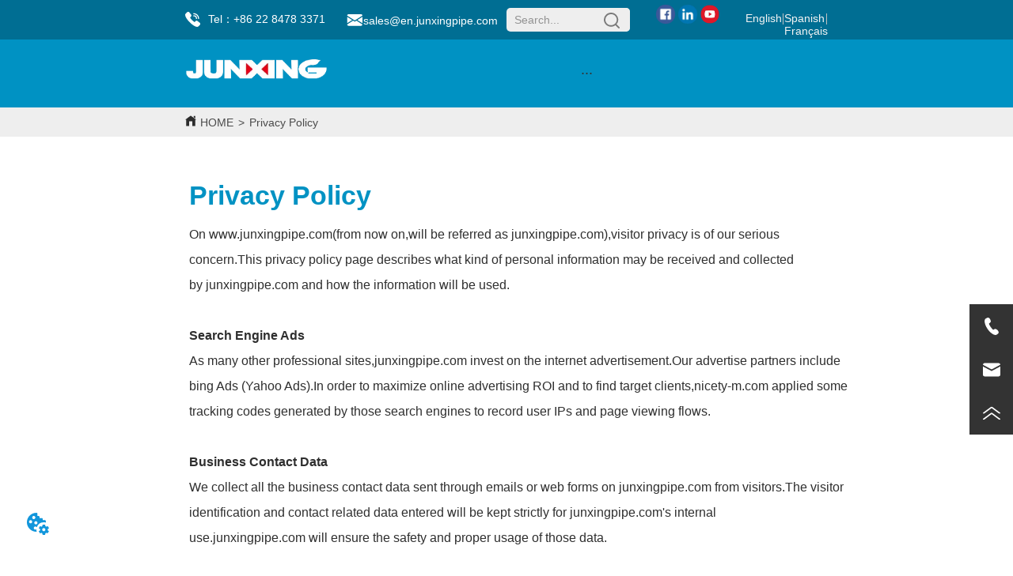

--- FILE ---
content_type: text/html; charset=utf-8
request_url: https://www.junxingpipe.com/privacy_policy
body_size: 20375
content:

        <!DOCTYPE html>
        <html lang="en">
        <head>
            <meta charset="utf-8">
            <title>Privacy Policy - Tianjin Junxing Pipe Group</title>
            <meta name="viewport" content="width=device-width,minimum-scale=1,initial-scale=1">
            <meta name="keywords" content="">
            <meta name="description" content="Tianjin Junxing Pipe Group Co., Ltd is high technology enterprise which integrates researching and d...">
            <meta property="og:type" content="website">
            <meta property="og:title" content="Privacy Policy - Tianjin Junxing Pipe Group">
            <meta property="og:description" content="Tianjin Junxing Pipe Group Co., Ltd is high technology enterprise which integrates researching and d...">
            
            <link rel="alternate" hreflang="en" href="https://www.junxingpipe.com/privacy_policy">
            <link rel="canonical" href="https://www.junxingpipe.com/privacy_policy">
            <link rel="stylesheet" href="/index.css">
            <link rel="stylesheet" href="/css/aos.css">
            <link rel="stylesheet" href="/css/animate.css">
            
            <script>
  // Define dataLayer and the gtag function.
  window.dataLayer = window.dataLayer || [];
  function gtag(){dataLayer.push(arguments);}
  
  function getCookieValue(cookieName) {
    const name = cookieName + "=";
    const decodedCookie = decodeURIComponent(document.cookie);
    const cookieArray = decodedCookie.split(';');

    for (let i = 0; i < cookieArray.length; i++) {
        let cookie = cookieArray[i].trim();
        if (cookie.indexOf(name) === 0) {
            return cookie.substring(name.length, cookie.length);
        }
    }
    return undefined;
  };
  if (!getCookieValue('skyCmpCookie')) {
    gtag('consent', 'default', {
      'ad_storage': 'granted',
      'ad_user_data': 'granted',
      'ad_personalization': 'granted',
      'analytics_storage': 'granted',
      'functionality_storage': 'granted',
      'personalization_storage': 'granted',
      'security_storage': 'granted',
    });
  }
</script>
<script defer="defer" src='https://portlet-us.s3.amazonaws.com/bundle/cmp.js'></script>
<!-- Google Tag Manager -->
<script>(function(w,d,s,l,i){w[l]=w[l]||[];w[l].push({'gtm.start':
new Date().getTime(),event:'gtm.js'});var f=d.getElementsByTagName(s)[0],
j=d.createElement(s),dl=l!='dataLayer'?'&l='+l:'';j.async=true;j.src=
'https://www.googletagmanager.com/gtm.js?id='+i+dl;f.parentNode.insertBefore(j,f);
})(window,document,'script','dataLayer','GTM-KG7D622');</script>
<!-- End Google Tag Manager -->
<meta name="google-site-verification" content="gGItfrFVYYaSFhNJY0Yyblk_9Hwfer68wYg9xB5IYqs" />
            <style>.gridFixed{position:fixed;top:0;left:0;right:0;z-index:99}.gridLayout{width:auto;background-repeat:no-repeat;background-position:50%;background-size:cover}.gridLayout>div>.row>.edit{height:inherit}.gridLayout .gridSub{min-height:50px}.gridLayout.gridFixed{transition:background-color .3s}
.text{min-width:100px;min-height:20px}.text ul,.text ul>li{list-style:disc}.text ol,.text ol>li{list-style:decimal}
.emptyDiv{text-align:center;height:100%;display:flex;flex-direction:column;align-items:center;justify-content:center;border:1px dashed #bbb;min-height:100px}.web_col_content_empty_tips_btn{-webkit-box-sizing:border-box;-moz-box-sizing:border-box;box-sizing:border-box;display:inline-block;width:130px;height:40px;line-height:40px;padding:0;border:1px solid rgba(127,155,255,.6);background-color:rgba(202,214,255,.1);color:#5874d8;font-size:15px;vertical-align:middle;cursor:pointer;-webkit-border-radius:2px;-moz-border-radius:2px;border-radius:2px;outline:0}.web_col_content_empty_tips_icon{display:inline-block;width:17px;height:14px;margin-right:5px;vertical-align:middle}.web_col_content_empty_tips_text{display:inline-block}.video{max-width:800px}#root{min-height:100%}@media screen and (max-width:600px){.RootSortable{padding-bottom:53px}}.rootgridv2214{position:relative}.rootgridv2214 .box,.rootgridv2214 .cell{width:100%}.rootgridv2214 .box .grid_content,.rootgridv2214 .cell .grid_content{height:100%}.rootgridv2214 .box>.grid_content{box-sizing:border-box;display:flex;flex:0 1 auto;flex-direction:row;flex-wrap:wrap;margin-right:0;margin-left:0}.rootgridv2214 .cell.edit{position:relative}.rootgridv2214 .cell.edit.empty{height:auto;display:flex;flex-direction:column}.rootgridv2214 .grid_content:after,.rootgridv2214 .grid_content:before{content:"";display:flex}
.Breadcrumb{font-size:14px}.Breadcrumb .breadcrumb-box{display:flex;align-items:flex-end;overflow-x:hidden}.Breadcrumb .breadcrumb-link{color:#333;flex-shrink:0}.Breadcrumb .breadcrumb-currenctTag{display:inline-block}.Breadcrumb .breadcrumb-separator{margin:0 6px}.Breadcrumb svg{width:14px;height:14px;margin-right:5px;color:#333}
.CImage .CImage_box{width:100%;height:100%;position:relative;display:block;overflow:hidden}.CImage .CImage_title{position:absolute;bottom:0;width:100%;line-height:1.5;text-align:center;display:none}.CImage .CImage_view{cursor:pointer}.CImage img{width:100%;height:100%;display:block;transition:all .3s ease-out;-webkit-transition:all .3s ease-out}
.searchv220{overflow:hidden}.searchv220 .searchWrap .underline{width:100%;height:1px;background-color:#000}.searchv220 .searchWrap .main{display:flex;align-items:center;height:inherit}.searchv220 .searchWrap .main .input{height:100%;border:none;outline:none;flex:1;overflow:hidden;background:transparent}.searchv220 .searchWrap .main .icon{vertical-align:middle;cursor:pointer;margin-left:5px;text-align:center}.search_component{height:40px}
.languageWrap{width:100%}.languageWrap .language_line{width:1px;height:1em;vertical-align:middle;background-color:#595959;display:inline-block}
.IconText{min-width:30px}.IconText a{display:flex;align-items:center;width:100%}.IconText a div{height:1em;width:3px}.IconText a svg{width:15px;height:15px;vertical-align:middle}.IconText .none{pointer-events:none}
.Nav_pc{width:100%;max-width:100%;margin:0 auto}.Nav_pc>.rc-menu{display:flex;justify-content:center;align-items:center;text-align:center;border:none}.Nav_pc>.rc-menu>.rc-menu-item,.Nav_pc>.rc-menu>.rc-menu-submenu{display:flex;align-items:center;justify-content:center;flex:0 1 auto;font-size:18px;color:#333;border:none;height:50px;cursor:pointer;padding:0;width:100%}.Nav_pc>.rc-menu.rc-menu-horizontal{background:unset}.Nav_pc>.rc-menu.rc-menu-horizontal:after{display:none}.Nav_pc .rc-menu-horizontal{overflow:unset}.rc-menu-vertical>.rc-menu-submenu>.rc-menu-submenu-title{cursor:pointer}.Nav-popupClassName{z-index:999}.Nav-popupClassName>.rc-menu{overflow:hidden}.Nav-popupClassName .rc-menu-item,.Nav-popupClassName .rc-menu-submenu-title{font-size:14px;color:#666;background:#fff;text-align:left;cursor:pointer}.Nav-popupClassName .menuChildItem+.menuChildItem{border-top:1px solid #999}.Nav-popupClassName .menuChildItem,.Nav-popupClassName .menuChildItem .child,.Nav-popupClassName .rc-menu-submenu-title span{overflow:hidden;white-space:nowrap;text-overflow:ellipsis}.Nav-popupClassName>.rc-menu .rc-menu-submenu-title{display:flex;align-items:center}.Nav-popupClassName>.rc-menu .rc-menu-submenu-title,.Nav-popupClassName>.rc-menu>.rc-menu-item{height:50px;line-height:26px}.Nav-popupClassName>.rc-menu .rc-menu-submenu-title{padding-top:0!important;padding-bottom:0!important;line-height:50px}.Nav-popupClassName>.rc-menu .rc-menu-submenu-title .rc-menu-submenu-arrow{top:50%;transform:translateY(-50%)}@font-face{font-family:FontAwesome;src:url(https://cdnjs.cloudflare.com/ajax/libs/font-awesome/4.2.0/fonts/fontawesome-webfont.eot);src:url(https://cdnjs.cloudflare.com/ajax/libs/font-awesome/4.2.0/fonts/fontawesome-webfont.eot#iefix) format("embedded-opentype"),url(https://cdnjs.cloudflare.com/ajax/libs/font-awesome/4.2.0/fonts/fontawesome-webfont.woff) format("woff"),url(https://cdnjs.cloudflare.com/ajax/libs/font-awesome/4.2.0/fonts/fontawesome-webfont.ttf) format("truetype"),url(https://cdnjs.cloudflare.com/ajax/libs/font-awesome/4.2.0/fonts/fontawesome-webfont.svg#fontawesomeregular) format("svg");font-weight:400;font-style:normal}.rc-menu{outline:none;margin-bottom:0;padding-left:0;padding-right:0;list-style:none;border:1px solid #d9d9d9;box-shadow:0 0 4px #d9d9d9;border-radius:3px;color:#666}.rc-menu-rtl{direction:rtl}.rc-menu-hidden{display:none}.rc-menu-collapse{overflow:hidden;transition:height .3s ease-out}.rc-menu-item-group-list{margin:0;padding:0}.rc-menu-item-group-title{color:#999;line-height:1.5;padding:8px 10px;border-bottom:1px solid #dedede}.rc-menu-item-selected{transform:translateZ(0)}.rc-menu-item-selected,.rc-menu-submenu-selected{background-color:#eaf8fe}.rc-menu>li.rc-menu-submenu{padding:0}.rc-menu-horizontal.rc-menu-sub,.rc-menu-vertical-left.rc-menu-sub,.rc-menu-vertical-right.rc-menu-sub,.rc-menu-vertical.rc-menu-sub{min-width:160px;margin-top:0}.rc-menu-item,.rc-menu-submenu-title{margin:0;position:relative;display:block;padding:7px 7px 7px 16px;white-space:nowrap}.rc-menu-rtl .rc-menu-item,.rc-menu-rtl .rc-menu-submenu-title{padding:7px 16px 7px 7px}.rc-menu-item.rc-menu-item-disabled,.rc-menu-item.rc-menu-submenu-disabled,.rc-menu-submenu-title.rc-menu-item-disabled,.rc-menu-submenu-title.rc-menu-submenu-disabled{color:#777!important}.rc-menu>.rc-menu-item-divider{height:1px;margin:1px 0;overflow:hidden;padding:0;line-height:0;background-color:#e5e5e5}.rc-menu-submenu-popup{position:absolute}.rc-menu-submenu-popup .submenu-title-wrapper{padding-right:20px}.rc-menu-submenu-rtl.rc-menu-submenu-popup .submenu-title-wrapper,.rc-menu-submenu-rtl .rc-menu-submenu-popup .submenu-title-wrapper{padding-right:0;padding-left:20px}.rc-menu .rc-menu-item .anticon,.rc-menu .rc-menu-submenu-title .anticon{width:14px;height:14px;margin-right:8px;top:-1px}.rc-menu-rtl .rc-menu .rc-menu-item .anticon,.rc-menu-rtl .rc-menu .rc-menu-submenu-title .anticon{margin-right:0;margin-left:8px}.rc-menu-horizontal{border:none;border-bottom:1px solid #d9d9d9;box-shadow:none;white-space:nowrap;overflow:unset}.rc-menu-horizontal>.rc-menu-item,.rc-menu-horizontal>.rc-menu-submenu>.rc-menu-submenu-title{padding:15px 20px}.rc-menu-horizontal>.rc-menu-item,.rc-menu-horizontal>.rc-menu-submenu{border-bottom:2px solid transparent;display:inline-block;vertical-align:bottom}.rc-menu-horizontal>.rc-menu-item-active,.rc-menu-horizontal>.rc-menu-submenu-active{border-bottom:2px solid #2db7f5;background-color:#f3f5f7;color:#2baee9}.rc-menu-horizontal:after{content:"\20";display:block;height:0;clear:both}.rc-menu-inline,.rc-menu-vertical,.rc-menu-vertical-left,.rc-menu-vertical-right{padding:0}.rc-menu-inline>.rc-menu-item,.rc-menu-inline>.rc-menu-submenu>.rc-menu-submenu-title,.rc-menu-vertical-left>.rc-menu-item,.rc-menu-vertical-left>.rc-menu-submenu>.rc-menu-submenu-title,.rc-menu-vertical-right>.rc-menu-item,.rc-menu-vertical-right>.rc-menu-submenu>.rc-menu-submenu-title,.rc-menu-vertical>.rc-menu-item,.rc-menu-vertical>.rc-menu-submenu>.rc-menu-submenu-title{padding:12px 28px 12px 24px}.rc-menu-rtl.rc-menu-inline>.rc-menu-item,.rc-menu-rtl.rc-menu-inline>.rc-menu-submenu>.rc-menu-submenu-title,.rc-menu-rtl.rc-menu-vertical-left>.rc-menu-item,.rc-menu-rtl.rc-menu-vertical-left>.rc-menu-submenu>.rc-menu-submenu-title,.rc-menu-rtl.rc-menu-vertical-right>.rc-menu-item,.rc-menu-rtl.rc-menu-vertical-right>.rc-menu-submenu>.rc-menu-submenu-title,.rc-menu-rtl.rc-menu-vertical>.rc-menu-item,.rc-menu-rtl.rc-menu-vertical>.rc-menu-submenu>.rc-menu-submenu-title{padding:12px 24px 12px 8px}.rc-menu-inline .rc-menu-submenu-arrow,.rc-menu-vertical-left .rc-menu-submenu-arrow,.rc-menu-vertical-right .rc-menu-submenu-arrow,.rc-menu-vertical .rc-menu-submenu-arrow{display:inline-block;font:normal normal normal 14px/1 FontAwesome;font-size:inherit;vertical-align:baseline;text-align:center;text-transform:none;text-rendering:auto;position:absolute;right:16px;line-height:1.5em}.rc-menu-inline .rc-menu-submenu-arrow:before,.rc-menu-vertical-left .rc-menu-submenu-arrow:before,.rc-menu-vertical-right .rc-menu-submenu-arrow:before,.rc-menu-vertical .rc-menu-submenu-arrow:before{content:"\f0da"}.rc-menu-rtl.rc-menu-inline .rc-menu-submenu-arrow:before,.rc-menu-rtl.rc-menu-vertical-left .rc-menu-submenu-arrow:before,.rc-menu-rtl.rc-menu-vertical-right .rc-menu-submenu-arrow:before,.rc-menu-rtl.rc-menu-vertical .rc-menu-submenu-arrow:before,.rc-menu-submenu-rtl .rc-menu-inline .rc-menu-submenu-arrow:before,.rc-menu-submenu-rtl .rc-menu-vertical-left .rc-menu-submenu-arrow:before,.rc-menu-submenu-rtl .rc-menu-vertical-right .rc-menu-submenu-arrow:before,.rc-menu-submenu-rtl .rc-menu-vertical .rc-menu-submenu-arrow:before{content:"\f0d9"}.rc-menu-rtl.rc-menu-inline .rc-menu-submenu-arrow,.rc-menu-rtl.rc-menu-vertical-left .rc-menu-submenu-arrow,.rc-menu-rtl.rc-menu-vertical-right .rc-menu-submenu-arrow,.rc-menu-rtl.rc-menu-vertical .rc-menu-submenu-arrow,.rc-menu-submenu-rtl .rc-menu-inline .rc-menu-submenu-arrow,.rc-menu-submenu-rtl .rc-menu-vertical-left .rc-menu-submenu-arrow,.rc-menu-submenu-rtl .rc-menu-vertical-right .rc-menu-submenu-arrow,.rc-menu-submenu-rtl .rc-menu-vertical .rc-menu-submenu-arrow{right:auto;left:16px}.rc-menu-inline .rc-menu-submenu-arrow{transform:rotate(90deg);transition:transform .3s}.rc-menu-inline .rc-menu-submenu-open>.rc-menu-submenu-title .rc-menu-submenu-arrow{transform:rotate(-90deg)}.rc-menu-vertical-left.rc-menu-sub,.rc-menu-vertical-right.rc-menu-sub,.rc-menu-vertical.rc-menu-sub{padding:0}.rc-menu-submenu-rtl .rc-menu-vertical-left.rc-menu-sub,.rc-menu-submenu-rtl .rc-menu-vertical-right.rc-menu-sub,.rc-menu-submenu-rtl .rc-menu-vertical.rc-menu-sub{direction:rtl}.rc-menu-sub.rc-menu-inline{padding:0;border:none;border-radius:0;box-shadow:none}.rc-menu-sub.rc-menu-inline>.rc-menu-item,.rc-menu-sub.rc-menu-inline>.rc-menu-submenu>.rc-menu-submenu-title{padding-top:8px;padding-bottom:8px;padding-right:0}.rc-menu-rtl .rc-menu-sub.rc-menu-inline>.rc-menu-item,.rc-menu-rtl .rc-menu-sub.rc-menu-inline>.rc-menu-submenu>.rc-menu-submenu-title{padding-left:0}.rc-menu-open-slide-up-appear,.rc-menu-open-slide-up-enter{animation-duration:.3s;animation-fill-mode:both;transform-origin:0 0;opacity:0;animation-timing-function:cubic-bezier(.08,.82,.17,1);animation-play-state:paused}.rc-menu-open-slide-up-leave{animation-duration:.3s;animation-fill-mode:both;transform-origin:0 0;opacity:1;animation-timing-function:cubic-bezier(.6,.04,.98,.34);animation-play-state:paused}.rc-menu-open-slide-up-appear.rc-menu-open-slide-up-appear-active,.rc-menu-open-slide-up-enter.rc-menu-open-slide-up-enter-active{animation-name:rcMenuOpenSlideUpIn;animation-play-state:running}.rc-menu-open-slide-up-leave.rc-menu-open-slide-up-leave-active{animation-name:rcMenuOpenSlideUpOut;animation-play-state:running}@keyframes rcMenuOpenSlideUpIn{0%{opacity:0;transform-origin:0 0;transform:scaleY(0)}to{opacity:1;transform-origin:0 0;transform:scaleY(1)}}@keyframes rcMenuOpenSlideUpOut{0%{opacity:1;transform-origin:0 0;transform:scaleY(1)}to{opacity:0;transform-origin:0 0;transform:scaleY(0)}}.rc-menu-open-zoom-appear,.rc-menu-open-zoom-enter{opacity:0;animation-duration:.3s;animation-fill-mode:both;transform-origin:0 0;animation-timing-function:cubic-bezier(.08,.82,.17,1);animation-play-state:paused}.rc-menu-open-zoom-leave{animation-duration:.3s;animation-fill-mode:both;transform-origin:0 0;animation-timing-function:cubic-bezier(.6,.04,.98,.34);animation-play-state:paused}.rc-menu-open-zoom-appear.rc-menu-open-zoom-appear-active,.rc-menu-open-zoom-enter.rc-menu-open-zoom-enter-active{animation-name:rcMenuOpenZoomIn;animation-play-state:running}.rc-menu-open-zoom-leave.rc-menu-open-zoom-leave-active{animation-name:rcMenuOpenZoomOut;animation-play-state:running}.rc-menu-submenu-rtl.rc-menu-open-zoom-appear,.rc-menu-submenu-rtl .rc-menu-open-zoom-appear,.rc-menu-submenu-rtl.rc-menu-open-zoom-enter,.rc-menu-submenu-rtl .rc-menu-open-zoom-enter,.rc-menu-submenu-rtl.rc-menu-open-zoom-leave,.rc-menu-submenu-rtl .rc-menu-open-zoom-leave{transform-origin:top right!important}@keyframes rcMenuOpenZoomIn{0%{opacity:0;transform:scale(0)}to{opacity:1;transform:scale(1)}}@keyframes rcMenuOpenZoomOut{0%{transform:scale(1)}to{opacity:0;transform:scale(0)}}.video{max-width:800px}#root{min-height:100%}@media screen and (max-width:600px){.RootSortable{padding-bottom:53px}}
.video{max-width:800px}#root{min-height:100%}@media screen and (max-width:600px){.RootSortable{padding-bottom:53px}}.ImageCollect1 .ImageCollectCell{overflow:hidden}.ImageCollect1 .Image_box{width:100%;height:100%;position:relative;display:block;margin:0 auto;max-width:100%;transition:all .3s ease-out;-webkit-transition:all .3s ease-out}.ImageCollect1 .Image_shade{position:absolute;top:0;left:0;right:0;bottom:0;width:100%;text-align:center;display:none;background:rgba(0,0,0,.6);justify-content:center;align-items:center;flex-direction:column;color:#fff}.ImageCollect1 .Image_shade .Image_title{font-size:14px;width:100%;overflow:hidden;text-overflow:ellipsis;white-space:nowrap}.ImageCollect1 .Image_shade .Image_describe{font-size:12px;width:100%;overflow:hidden;text-overflow:ellipsis;white-space:nowrap}.ImageCollect1 img{display:block;width:100%;height:100%}@media screen and (min-width:600px){.ImageCollect1 .Image_box:hover .Image_shade{display:flex}}@media screen and (max-width:600px){.ImageCollect1 .Image_shade{height:32px;line-height:32px;top:unset}.ImageCollect1 .Image_shade .Image_describe{display:block}}
.ant-form .ant-form-item{display:inline-block;padding:0 5px;margin-bottom:3px;width:100%;box-sizing:border-box}.ant-form .ant-form-item .ant-form-item-label{display:block;text-align:left}.ant-form .ant-form-item .ant-btn{line-height:1.5;position:relative;display:inline-block;font-weight:400;white-space:nowrap;text-align:center;background-image:none;-webkit-box-shadow:0 2px 0 rgba(0,0,0,.015);box-shadow:0 2px 0 rgba(0,0,0,.015);cursor:pointer;-webkit-transition:all .3s cubic-bezier(.645,.045,.355,1);transition:all .3s cubic-bezier(.645,.045,.355,1);-webkit-user-select:none;-moz-user-select:none;-ms-user-select:none;user-select:none;-ms-touch-action:manipulation;touch-action:manipulation;height:32px;padding:0;font-size:14px;border-radius:4px;color:rgba(0,0,0,.65);background-color:#fff;border:1px solid transparent;outline:0}.ant-form .ant-form-item .ant-btn-primary{color:#fff;background-color:#1890ff;text-shadow:0 -1px 0 rgba(0,0,0,.12);-webkit-box-shadow:0 2px 0 rgba(0,0,0,.045);box-shadow:0 2px 0 rgba(0,0,0,.045)}.ant-input{-webkit-box-sizing:border-box;box-sizing:border-box;margin:0;font-variant:tabular-nums;list-style:none;-webkit-font-feature-settings:"tnum";font-feature-settings:"tnum";position:relative;display:inline-block;width:100%;height:32px;padding:4px 11px;color:rgba(0,0,0,.65);font-size:14px;line-height:1.5;background-color:#fff;background-image:none;border:1px solid #d9d9d9;border-radius:4px;-webkit-transition:all .3s;transition:all .3s}.ant-input::-moz-placeholder{color:#bfbfbf;opacity:1}.ant-input:-ms-input-placeholder{color:#bfbfbf}.ant-input::-webkit-input-placeholder{color:#bfbfbf}.ant-input:placeholder-shown{text-overflow:ellipsis}.ant-input:focus,.ant-input:hover{border-color:#40a9ff}.ant-input:focus{outline:0;-webkit-box-shadow:0 0 0 2px rgba(24,144,255,.2);box-shadow:0 0 0 2px rgba(24,144,255,.2)}.ant-input-disabled{color:rgba(0,0,0,.25);background-color:#f5f5f5;cursor:not-allowed;opacity:1}.ant-input-disabled:hover{border-color:#d9d9d9;border-right-width:1px!important}.ant-input[disabled]{color:rgba(0,0,0,.25);background-color:#f5f5f5;cursor:not-allowed;opacity:1}.ant-input[disabled]:hover{border-color:#d9d9d9;border-right-width:1px!important}textarea.ant-input{max-width:100%;height:auto;min-height:32px;line-height:1.5;vertical-align:bottom;-webkit-transition:all .3s,height 0s;transition:all .3s,height 0s}.ant-input-lg{height:40px;padding:6px 11px;font-size:16px}.ant-input-sm{height:24px;padding:1px 7px}.ant-input-clear-icon{color:rgba(0,0,0,.25);font-size:12px;cursor:pointer;-webkit-transition:color .3s;transition:color .3s;vertical-align:0}.ant-input-clear-icon:hover{color:rgba(0,0,0,.45)}.ant-input-clear-icon:active{color:rgba(0,0,0,.65)}.ant-input-clear-icon+i{margin-left:6px}.ant-input-textarea-clear-icon{color:rgba(0,0,0,.25);font-size:12px;cursor:pointer;-webkit-transition:color .3s;transition:color .3s;position:absolute;top:0;right:0;margin:8px 8px 0 0}.ant-input-textarea-clear-icon:hover{color:rgba(0,0,0,.45)}.ant-input-textarea-clear-icon:active{color:rgba(0,0,0,.65)}.ant-input-textarea-clear-icon+i{margin-left:6px}.ant-radio-group{-webkit-box-sizing:border-box;box-sizing:border-box;margin:0;padding:0;color:rgba(0,0,0,.65);font-size:14px;font-variant:tabular-nums;line-height:1.5;list-style:none;-webkit-font-feature-settings:"tnum";font-feature-settings:"tnum";display:inline-block;line-height:unset}.ant-radio-wrapper{margin:0 8px 0 0}.ant-radio,.ant-radio-wrapper{-webkit-box-sizing:border-box;box-sizing:border-box;padding:0;color:rgba(0,0,0,.65);font-size:14px;font-variant:tabular-nums;line-height:1.5;list-style:none;-webkit-font-feature-settings:"tnum";font-feature-settings:"tnum";position:relative;display:inline-block;white-space:nowrap;cursor:pointer}.ant-radio{margin:0;line-height:1;vertical-align:sub;outline:none}.ant-radio-input:focus+.ant-radio-inner,.ant-radio-wrapper:hover .ant-radio,.ant-radio:hover .ant-radio-inner{border-color:#1890ff}.ant-radio-input:focus+.ant-radio-inner{-webkit-box-shadow:0 0 0 3px rgba(24,144,255,.08);box-shadow:0 0 0 3px rgba(24,144,255,.08)}.ant-radio-checked:after{position:absolute;top:0;left:0;width:100%;height:100%;border:1px solid #1890ff;border-radius:50%;visibility:hidden;-webkit-animation:antRadioEffect .36s ease-in-out;animation:antRadioEffect .36s ease-in-out;-webkit-animation-fill-mode:both;animation-fill-mode:both;content:""}.ant-radio-wrapper:hover .ant-radio:after,.ant-radio:hover:after{visibility:visible}.ant-radio-inner{position:relative;top:0;left:0;display:block;width:16px;height:16px;background-color:#fff;border:1px solid #d9d9d9;border-radius:100px;-webkit-transition:all .3s;transition:all .3s}.ant-radio-inner:after{position:absolute;top:3px;left:3px;display:table;width:8px;height:8px;background-color:#1890ff;border-top:0;border-left:0;border-radius:8px;-webkit-transform:scale(0);-ms-transform:scale(0);transform:scale(0);opacity:0;-webkit-transition:all .3s cubic-bezier(.78,.14,.15,.86);transition:all .3s cubic-bezier(.78,.14,.15,.86);content:" "}.ant-radio-input{position:absolute;top:0;right:0;bottom:0;left:0;z-index:1;cursor:pointer;opacity:0}.ant-radio-checked .ant-radio-inner{border-color:#1890ff}.ant-radio-checked .ant-radio-inner:after{-webkit-transform:scale(1);-ms-transform:scale(1);transform:scale(1);opacity:1;-webkit-transition:all .3s cubic-bezier(.78,.14,.15,.86);transition:all .3s cubic-bezier(.78,.14,.15,.86)}.ant-radio-disabled .ant-radio-inner{background-color:#f5f5f5;border-color:#d9d9d9!important;cursor:not-allowed}.ant-radio-disabled .ant-radio-inner:after{background-color:rgba(0,0,0,.2)}.ant-radio-disabled .ant-radio-input{cursor:not-allowed}.ant-radio-disabled+span{color:rgba(0,0,0,.25);cursor:not-allowed}span.ant-radio+*{padding-right:8px;padding-left:8px}.ant-radio-button-wrapper{position:relative;display:inline-block;height:32px;margin:0;padding:0 15px;color:rgba(0,0,0,.65);line-height:30px;background:#fff;border:1px solid #d9d9d9;border-top:1.02px solid #d9d9d9;border-left:0;cursor:pointer;-webkit-transition:color .3s,background .3s,border-color .3s;transition:color .3s,background .3s,border-color .3s}.ant-radio-button-wrapper a{color:rgba(0,0,0,.65)}.ant-radio-button-wrapper>.ant-radio-button{display:block;width:0;height:0;margin-left:0}.ant-radio-group-large .ant-radio-button-wrapper{height:40px;font-size:16px;line-height:38px}.ant-radio-group-small .ant-radio-button-wrapper{height:24px;padding:0 7px;line-height:22px}.ant-radio-button-wrapper:not(:first-child):before{position:absolute;top:0;left:-1px;display:block;width:1px;height:100%;background-color:#d9d9d9;content:""}.ant-radio-button-wrapper:first-child{border-left:1px solid #d9d9d9;border-radius:4px 0 0 4px}.ant-radio-button-wrapper:last-child{border-radius:0 4px 4px 0}.ant-radio-button-wrapper:first-child:last-child{border-radius:4px}.ant-radio-button-wrapper:hover{position:relative;color:#1890ff}.ant-radio-button-wrapper:focus-within{outline:3px solid rgba(24,144,255,.06)}.ant-radio-button-wrapper .ant-radio-inner,.ant-radio-button-wrapper input[type=checkbox],.ant-radio-button-wrapper input[type=radio]{width:0;height:0;opacity:0;pointer-events:none}.ant-radio-button-wrapper-checked:not(.ant-radio-button-wrapper-disabled){z-index:1;color:#1890ff;background:#fff;border-color:#1890ff;-webkit-box-shadow:-1px 0 0 0 #1890ff;box-shadow:-1px 0 0 0 #1890ff}.ant-radio-button-wrapper-checked:not(.ant-radio-button-wrapper-disabled):before{background-color:#1890ff!important;opacity:.1}.ant-radio-button-wrapper-checked:not(.ant-radio-button-wrapper-disabled):first-child{border-color:#1890ff;-webkit-box-shadow:none!important;box-shadow:none!important}.ant-radio-button-wrapper-checked:not(.ant-radio-button-wrapper-disabled):hover{color:#40a9ff;border-color:#40a9ff;-webkit-box-shadow:-1px 0 0 0 #40a9ff;box-shadow:-1px 0 0 0 #40a9ff}.ant-radio-button-wrapper-checked:not(.ant-radio-button-wrapper-disabled):active{color:#096dd9;border-color:#096dd9;-webkit-box-shadow:-1px 0 0 0 #096dd9;box-shadow:-1px 0 0 0 #096dd9}.ant-radio-button-wrapper-checked:not(.ant-radio-button-wrapper-disabled):focus-within{outline:3px solid rgba(24,144,255,.06)}.ant-radio-group-solid .ant-radio-button-wrapper-checked:not(.ant-radio-button-wrapper-disabled){color:#fff;background:#1890ff;border-color:#1890ff}.ant-radio-group-solid .ant-radio-button-wrapper-checked:not(.ant-radio-button-wrapper-disabled):hover{color:#fff;background:#40a9ff;border-color:#40a9ff}.ant-radio-group-solid .ant-radio-button-wrapper-checked:not(.ant-radio-button-wrapper-disabled):active{color:#fff;background:#096dd9;border-color:#096dd9}.ant-radio-group-solid .ant-radio-button-wrapper-checked:not(.ant-radio-button-wrapper-disabled):focus-within{outline:3px solid rgba(24,144,255,.06)}.ant-radio-button-wrapper-disabled{cursor:not-allowed}.ant-radio-button-wrapper-disabled,.ant-radio-button-wrapper-disabled:first-child,.ant-radio-button-wrapper-disabled:hover{color:rgba(0,0,0,.25);background-color:#f5f5f5;border-color:#d9d9d9}.ant-radio-button-wrapper-disabled:first-child{border-left-color:#d9d9d9}.ant-radio-button-wrapper-disabled.ant-radio-button-wrapper-checked{color:#fff;background-color:#e6e6e6;border-color:#d9d9d9;-webkit-box-shadow:none;box-shadow:none}@-webkit-keyframes antRadioEffect{0%{-webkit-transform:scale(1);transform:scale(1);opacity:.5}to{-webkit-transform:scale(1.6);transform:scale(1.6);opacity:0}}@keyframes antRadioEffect{0%{-webkit-transform:scale(1);transform:scale(1);opacity:.5}to{-webkit-transform:scale(1.6);transform:scale(1.6);opacity:0}}@supports (-moz-appearance:meterbar) and (background-blend-mode:difference,normal){.ant-radio{vertical-align:text-bottom}}@-webkit-keyframes antCheckboxEffect{0%{-webkit-transform:scale(1);transform:scale(1);opacity:.5}to{-webkit-transform:scale(1.6);transform:scale(1.6);opacity:0}}@keyframes antCheckboxEffect{0%{-webkit-transform:scale(1);transform:scale(1);opacity:.5}to{-webkit-transform:scale(1.6);transform:scale(1.6);opacity:0}}.ant-checkbox{-webkit-box-sizing:border-box;box-sizing:border-box;margin:0;padding:0;color:rgba(0,0,0,.65);font-size:14px;font-variant:tabular-nums;line-height:1.5;list-style:none;-webkit-font-feature-settings:"tnum";font-feature-settings:"tnum";position:relative;top:-.09em;display:inline-block;line-height:1;white-space:nowrap;vertical-align:middle;outline:none;cursor:pointer}.ant-checkbox-input:focus+.ant-checkbox-inner,.ant-checkbox-wrapper:hover .ant-checkbox-inner,.ant-checkbox:hover .ant-checkbox-inner{border-color:#1890ff}.ant-checkbox-checked:after{position:absolute;top:0;left:0;width:100%;height:100%;border:1px solid #1890ff;border-radius:2px;visibility:hidden;-webkit-animation:antCheckboxEffect .36s ease-in-out;animation:antCheckboxEffect .36s ease-in-out;-webkit-animation-fill-mode:backwards;animation-fill-mode:backwards;content:""}.ant-checkbox-wrapper:hover .ant-checkbox:after,.ant-checkbox:hover:after{visibility:visible}.ant-checkbox-inner{position:relative;top:0;left:0;display:block;width:16px;height:16px;background-color:#fff;border:1px solid #d9d9d9;border-radius:2px;border-collapse:separate;-webkit-transition:all .3s;transition:all .3s}.ant-checkbox-inner:after{position:absolute;top:50%;left:22%;display:table;width:5.71428571px;height:9.14285714px;border:2px solid #fff;border-top:0;border-left:0;-webkit-transform:rotate(45deg) scale(0) translate(-50%,-50%);-ms-transform:rotate(45deg) scale(0) translate(-50%,-50%);transform:rotate(45deg) scale(0) translate(-50%,-50%);opacity:0;-webkit-transition:all .1s cubic-bezier(.71,-.46,.88,.6),opacity .1s;transition:all .1s cubic-bezier(.71,-.46,.88,.6),opacity .1s;content:" "}.ant-checkbox-input{position:absolute;top:0;right:0;bottom:0;left:0;z-index:1;width:100%;height:100%;cursor:pointer;opacity:0}.ant-checkbox-checked .ant-checkbox-inner:after{position:absolute;display:table;border:2px solid #fff;border-top:0;border-left:0;-webkit-transform:rotate(45deg) scale(1) translate(-50%,-50%);-ms-transform:rotate(45deg) scale(1) translate(-50%,-50%);transform:rotate(45deg) scale(1) translate(-50%,-50%);opacity:1;-webkit-transition:all .2s cubic-bezier(.12,.4,.29,1.46) .1s;transition:all .2s cubic-bezier(.12,.4,.29,1.46) .1s;content:" "}.ant-checkbox-checked .ant-checkbox-inner{background-color:#1890ff;border-color:#1890ff}.ant-checkbox-disabled{cursor:not-allowed}.ant-checkbox-disabled.ant-checkbox-checked .ant-checkbox-inner:after{border-color:rgba(0,0,0,.25);-webkit-animation-name:none;animation-name:none}.ant-checkbox-disabled .ant-checkbox-input{cursor:not-allowed}.ant-checkbox-disabled .ant-checkbox-inner{background-color:#f5f5f5;border-color:#d9d9d9!important}.ant-checkbox-disabled .ant-checkbox-inner:after{border-color:#f5f5f5;border-collapse:separate;-webkit-animation-name:none;animation-name:none}.ant-checkbox-disabled+span{color:rgba(0,0,0,.25);cursor:not-allowed}.ant-checkbox-disabled:hover:after,.ant-checkbox-wrapper:hover .ant-checkbox-disabled:after{visibility:hidden}.ant-checkbox-wrapper{-webkit-box-sizing:border-box;box-sizing:border-box;margin:0;padding:0;color:rgba(0,0,0,.65);font-size:14px;font-variant:tabular-nums;line-height:1.5;list-style:none;-webkit-font-feature-settings:"tnum";font-feature-settings:"tnum";display:inline-block;line-height:unset;cursor:pointer}.ant-checkbox-wrapper.ant-checkbox-wrapper-disabled{cursor:not-allowed}.ant-checkbox-wrapper+.ant-checkbox-wrapper{margin-left:8px}.ant-checkbox+span{padding-right:8px;padding-left:8px}.ant-checkbox-group{-webkit-box-sizing:border-box;box-sizing:border-box;margin:0;padding:0;color:rgba(0,0,0,.65);font-size:14px;font-variant:tabular-nums;line-height:1.5;list-style:none;-webkit-font-feature-settings:"tnum";font-feature-settings:"tnum";display:inline-block}.ant-checkbox-group-item{display:inline-block;margin-right:8px}.ant-checkbox-group-item:last-child{margin-right:0}.ant-checkbox-group-item+.ant-checkbox-group-item{margin-left:0}.ant-checkbox-indeterminate .ant-checkbox-inner{background-color:#fff;border-color:#d9d9d9}.ant-checkbox-indeterminate .ant-checkbox-inner:after{top:50%;left:50%;width:8px;height:8px;background-color:#1890ff;border:0;-webkit-transform:translate(-50%,-50%) scale(1);-ms-transform:translate(-50%,-50%) scale(1);transform:translate(-50%,-50%) scale(1);opacity:1;content:" "}.ant-checkbox-indeterminate.ant-checkbox-disabled .ant-checkbox-inner:after{background-color:rgba(0,0,0,.25);border-color:rgba(0,0,0,.25)}.Form{padding:20px;background-color:transparent}
.emptyDiv{text-align:center;height:100%;display:flex;flex-direction:column;align-items:center;justify-content:center;border:1px dashed #bbb;min-height:100px}.web_col_content_empty_tips_btn{-webkit-box-sizing:border-box;-moz-box-sizing:border-box;box-sizing:border-box;display:inline-block;width:130px;height:40px;line-height:40px;padding:0;border:1px solid rgba(127,155,255,.6);background-color:rgba(202,214,255,.1);color:#5874d8;font-size:15px;vertical-align:middle;cursor:pointer;-webkit-border-radius:2px;-moz-border-radius:2px;border-radius:2px;outline:0}.web_col_content_empty_tips_icon{display:inline-block;width:17px;height:14px;margin-right:5px;vertical-align:middle}.web_col_content_empty_tips_text{display:inline-block}.video{max-width:800px}#root{min-height:100%}@media screen and (max-width:600px){.RootSortable{padding-bottom:53px}}.rootgridv212{position:relative}.rootgridv212 .box,.rootgridv212 .cell{width:100%}.rootgridv212 .box .grid_content,.rootgridv212 .cell .grid_content{height:100%}.rootgridv212 .box>.grid_content{box-sizing:border-box;display:flex;flex:0 1 auto;flex-direction:row;flex-wrap:wrap;margin-right:0;margin-left:0}.rootgridv212 .cell.edit{position:relative}.rootgridv212 .cell.edit.empty{height:auto;display:flex;flex-direction:column}.rootgridv212 .grid_content:after,.rootgridv212 .grid_content:before{content:"";display:flex}
.Button{min-width:30px}.Button a{text-align:center;display:inline-block;width:100%;transform:translateY(-50%);position:relative;top:50%}.Button a svg{display:none;width:15px;height:15px;margin-right:3px}.Button a .button0_text,.Button a svg{vertical-align:middle}
.HoverIcon{left:auto;top:auto;position:fixed;z-index:2000;right:0;bottom:60px}.HoverIcon ul{list-style:none;margin:0;padding:0}.HoverIcon ul li{position:relative;width:52px;height:52px;background-color:#000}.HoverIcon ul li .sideitem{width:100%;height:100%;color:#fff;position:absolute;top:0;right:0;display:flex;flex-direction:column;align-items:center;justify-content:center;overflow-y:hidden;overflow:initial}.HoverIcon ul li .sideitem .sideicon svg{width:22px;height:22px;vertical-align:middle}.HoverIcon ul li .sideitem .sidetitle{display:none;white-space:nowrap;overflow:hidden;text-overflow:ellipsis;font-size:20px}.HoverIcon ul li .sideitem .displayText{color:#fff;text-overflow:ellipsis;overflow:hidden;white-space:nowrap;max-width:100%;margin-bottom:0;padding:0 4px;width:100%;text-align:center}.HoverIcon ul li .sideitem:hover{background-color:#e6a23c}.HoverIcon ul li .sideitem.sidebox:hover{background-color:#e6a23c;width:250px;transition:width .1s;justify-content:normal;align-items:center;flex-direction:row}.HoverIcon ul li .sideitem.sidebox:hover .sideicon{margin:0 10px;float:left}.HoverIcon ul li .sideitem.sidebox:hover .sidetitle{display:block}.HoverIcon ul li .sideitem.sidebox:hover .displayText{display:none!important}.HoverIcon ul li:hover .sideshow{display:block}.HoverIcon ul li .sideshow{position:absolute;top:0;right:100%;border:1px solid #dfdddd;display:none;width:200px;height:200px}.HoverIcon ul li .sideshow img{width:100%;height:100%}
.SplitLine1{padding-top:5px;padding-bottom:5px}.SplitLine1 hr{color:#ddd;border-top-width:1px;border-top-style:solid;border-left:none;border-right:none;border-bottom:none}

.video{max-width:800px}#root{min-height:100%}@media screen and (max-width:600px){.RootSortable{padding-bottom:53px}}.FooterMobile2{display:none;position:fixed;width:100%;bottom:0;z-index:1}.FooterMobile2 .mobile-footer-container .footer-mobile-bottom{background-color:#333;display:flex;flex-direction:row;justify-content:space-around;color:#fff;line-height:49px}.FooterMobile2 .mobile-footer-container .footer-mobile-bottom .footer-mobile-item a{color:inherit}.FooterMobile2 .mobile-footer-container .footer-mobile-bottom .footer-mobile-item a i{vertical-align:sub}.FooterMobile2 .mobile-footer-container .footer-mobile-bottom .footer-mobile-item a svg{width:18px;height:18px;margin-right:5px}@media screen and (max-width:600px){.FooterMobile2{display:block}}
.video{max-width:800px}#root{min-height:100%}@media screen and (max-width:600px){.RootSortable{padding-bottom:53px}}.hotNav{position:relative;cursor:pointer}.hotNav:after{content:"";position:absolute;left:-10px;top:-10px;right:-10px;bottom:-10px}.newclassifyv2311{cursor:pointer;margin:10px 0}.newclassifyv2311 .anticon-right{display:flex}.newclassifyv2311 .classify-main{padding:10px 20px;position:relative;width:100%;border-bottom-width:0;border-left-width:0;border-right-width:0}.newclassifyv2311 .classify-main+.classify-main{border-top:none}@media (hover:hover){.newclassifyv2311 .classify-main:hover{background:#f2f3f7}.newclassifyv2311 .classify-main:hover .classify-sub{display:block}}.newclassifyv2311 .classify-main .classify-sub{left:100%;position:absolute;right:0;top:0;width:fit-content;display:none;background:#fff;z-index:100}.newclassifyv2311 .classify-sub__title,.newclassifyv2311 .classify-title{display:flex;justify-content:space-between;align-items:center}.newclassifyv2311 .classify-sub__item{padding:10px 20px;position:relative;width:300px;border-bottom-width:0;border-left-width:0;border-right-width:0}@media (hover:hover){.newclassifyv2311 .classify-sub__item:hover{background:#f2f3f7}.newclassifyv2311 .classify-sub__item:hover .classify-third{display:block}.newclassifyv2311 .classify-sub__item+.classify-sub__item{border-top:none}}.newclassifyv2311 .classify-third{left:100%;position:absolute;right:0;top:0;width:fit-content;display:none;background:#fff;z-index:100}.newclassifyv2311 .classify-third__item{padding:10px 20px;width:300px;border-bottom-width:0;border-left-width:0;border-right-width:0}@media (hover:hover){.newclassifyv2311 .classify-third__item:hover{color:#00a4ff}}@media screen and (max-width:600px){.newclassifyv2311 .anticon-right{transform:rotate(90deg)}.newclassifyv2311 .classify-main{width:100%;padding:0;font-size:14px;color:#333}.newclassifyv2311 .classify-main .active{display:block}.newclassifyv2311 .classify-main:hover{background:#fff}.newclassifyv2311 .classify-main .classify-sub__item{padding:0;width:100%!important}.newclassifyv2311 .classify-main .classify-sub__item .classify-sub__title{padding:12px 20px;font-size:12px;font-weight:700}.newclassifyv2311 .classify-main .classify-sub__item:hover{background:#fff}.newclassifyv2311 .classify-main .classify-third__item{width:100%;padding:12px 50px;font-size:12px;color:#666}.newclassifyv2311 .classify-main .classify-sub__title,.newclassifyv2311 .classify-main .classify-title{padding:12px 20px}.newclassifyv2311 .classify-main .classify-sub,.newclassifyv2311 .classify-main .classify-third{position:static;width:100%}}
.video{max-width:800px}#root{min-height:100%}@media screen and (max-width:600px){.RootSortable{padding-bottom:53px}}.hotNav{position:relative;cursor:pointer}.hotNav:after{content:"";position:absolute;left:-10px;top:-10px;right:-10px;bottom:-10px}.dropclassifyv2311{cursor:pointer;margin:10px 0}.dropclassifyv2311 .dropclassifyList{overflow:hidden}.dropclassifyv2311 .anticon-right{display:flex}.dropclassifyv2311 .classify-main{padding:10px 20px;position:relative;border-bottom-width:0;border-left-width:0;border-right-width:0}.dropclassifyv2311 .classify-main+.classify-main{border-top:none}@media (hover:hover){.dropclassifyv2311 .classify-main:hover{background:#f2f3f7}}.dropclassifyv2311 .classify-main .classify-sub{display:none;background:#fff;z-index:100;overflow:hidden}.dropclassifyv2311 .classify-sub__title,.dropclassifyv2311 .classify-title{display:flex;justify-content:space-between;align-items:center}.dropclassifyv2311 .classify-sub__item{padding:10px 20px;position:relative;width:300px;border-bottom-width:0;border-left-width:0;border-right-width:0}@media (hover:hover){.dropclassifyv2311 .classify-sub__item:hover{background:#f2f3f7}.dropclassifyv2311 .classify-sub__item+.classify-sub__item{border-top:none}}.dropclassifyv2311 .classify-third{overflow:hidden;display:none;background:#fff;z-index:100}.dropclassifyv2311 .classify-third__item{padding:10px 20px;width:300px;border-bottom-width:0;border-left-width:0;border-right-width:0}@media (hover:hover){.dropclassifyv2311 .classify-third__item:hover{color:#00a4ff}}.dropclassifyv2311 .anticon-right{transform:rotate(90deg)}.dropclassifyv2311 .classify-main{width:100%;padding:0;font-size:14px;color:#333}.dropclassifyv2311 .classify-main .active{display:block}.dropclassifyv2311 .classify-main:hover{background:#fff}.dropclassifyv2311 .classify-main .classify-sub__item{padding:0;width:100%!important}.dropclassifyv2311 .classify-main .classify-sub__item .classify-sub__title{padding:12px 20px}.dropclassifyv2311 .classify-main .classify-sub__item:hover{background:#fff}.dropclassifyv2311 .classify-main .classify-third__item{width:100%;padding:12px 50px;font-size:12px;color:#666}.dropclassifyv2311 .classify-main .classify-sub__title,.dropclassifyv2311 .classify-main .classify-title{padding:12px 20px}.dropclassifyv2311 .classify-main .classify-sub,.dropclassifyv2311 .classify-main .classify-third{position:static;width:100%}
#Text2114_35b59c451ce58f352cb68d862c1123a0{margin-top:40px;margin-Bottom:50px;margin-Left:4.364060121765601%;margin-Right:0%}
#RootGrid2214_f7bd7025bd3bb5ec5db8eef11048f033{margin-top:0px;margin-Bottom:0px;margin-Left:15.673981191222571%;margin-Right:15.673981191222571%}
#RootGrid2214_2b5c6bcb4bdfb517aad2134dc272039c0{padding-top:0%;padding-Bottom:0%;padding-Left:18.26722338204593%;padding-Right:18.26722338204593%;background-color:rgba(238,238,238, 1)}
#Breadcrumb1148_2b5c6bcb4bdfb517aad2134dc272039c1 svg{color:rgba(44,44,44, 1);display:inline-block;width:14px;height:14px}
#Breadcrumb1148_2b5c6bcb4bdfb517aad2134dc272039c1 .breadcrumb-link{color:rgba(75,75,75, 1);font-size:14px;font-family:Arial}
#Breadcrumb1148_2b5c6bcb4bdfb517aad2134dc272039c1{margin-top:10px;margin-Bottom:10px;margin-Left:0%;margin-Right:0%}
#Breadcrumb1148_2b5c6bcb4bdfb517aad2134dc272039c1 .breadcrumb-link:hover{color:rgba(0,146,195, 1);font-size:14px;font-family:Arial}
#Image304_b7f546b726a032f5c479e94fa1e6d4309 .CImage_box img{object-fit:contain}
#Image304_b7f546b726a032f5c479e94fa1e6d4309 .CImage_title{font-size:14px}
#Image304_b7f546b726a032f5c479e94fa1e6d4309{margin-top:25px;margin-Bottom:20px;margin-Left:0%;margin-Right:11.389802631578943%}
#Search2220_b7f546b726a032f5c479e94fa1e6d4307:hover .input ,#Search2220_b7f546b726a032f5c479e94fa1e6d4307:hover .input::placeholder{color:rgba(12,12,12, 1)}
#Search2220_b7f546b726a032f5c479e94fa1e6d4307 .icon svg{color:rgba(122,122,122, 1);width:20px;height:20px}
#Search2220_b7f546b726a032f5c479e94fa1e6d4307:hover .main{line-height:30px}
#Search2220_b7f546b726a032f5c479e94fa1e6d4307 .input ,#Search2220_b7f546b726a032f5c479e94fa1e6d4307 .input::placeholder{color:rgba(146,146,146, 1)}
#Search2220_b7f546b726a032f5c479e94fa1e6d4307 .main{line-height:30px;background-color:rgba(238,238,238, 1)}
#Search2220_b7f546b726a032f5c479e94fa1e6d4307 .input{font-size:14px;text-align:left;font-family:Arial;;padding-left:10px}
#Search2220_b7f546b726a032f5c479e94fa1e6d4307 .icon:hover{background-color:rgba(63,124,195, 1)}
#Search2220_b7f546b726a032f5c479e94fa1e6d4307 i.icon{width:50px}
#Search2220_b7f546b726a032f5c479e94fa1e6d4307 .main:hover{background-color:rgba(238,238,238, 1)}
#Search2220_b7f546b726a032f5c479e94fa1e6d4307 .icon{background-color:rgba(238,238,238, 1)}
#Search2220_b7f546b726a032f5c479e94fa1e6d4307{margin-top:10px;margin-Bottom:5px;margin-Left:0%;margin-Right:42.505170077729446%;border-color:rgba(134,133,136, 1);border-style:solid;;border-width:0px;border-radius:5px 5px 5px 5px}
#Search2220_b7f546b726a032f5c479e94fa1e6d4307 .icon:hover, #Search2220_b7f546b726a032f5c479e94fa1e6d4307 .icon:hover svg{background-color:rgba(238,238,238, 1)}
#Search2220_b7f546b726a032f5c479e94fa1e6d4307:hover .input{font-size:14px;font-family:Arial}
#Language2117_b7f546b726a032f5c479e94fa1e6d4306 .language_select{color:rgba(0,166,223, 1);font-size:14px;font-family:Arial}
#Language2117_b7f546b726a032f5c479e94fa1e6d4306 .language_title:hover,#Language2117_b7f546b726a032f5c479e94fa1e6d4306 .language_select:hover{color:rgba(0,166,223, 1);font-size:14px;font-family:Arial}
#Language2117_b7f546b726a032f5c479e94fa1e6d4306>div{text-align:right}
#Language2117_b7f546b726a032f5c479e94fa1e6d4306 .language_title{color:rgba(243,243,243, 1);font-size:14px;font-family:Arial}
#Language2117_b7f546b726a032f5c479e94fa1e6d4306{margin-top:15px;margin-Bottom:0px;margin-Left:0%;margin-Right:0%}
#Language2117_b7f546b726a032f5c479e94fa1e6d4306 .language_line{width:1px;background-color:rgba(193,193,193, 1);margin-left: 1.0136847440446022%;margin-right:1.0136847440446022%}
#RootGrid2214_b7f546b726a032f5c479e94fa1e6d4302{margin-top:0px;margin-Bottom:0px;margin-Left:0%;margin-Right:0%;padding-top:0%;padding-Bottom:0%;padding-Left:18.26722338204593%;padding-Right:18.26722338204593%;background-color:rgba(0,110,147, 1)}
#RootGrid2214_b7f546b726a032f5c479e94fa1e6d4302 .box,#RootGrid2214_b7f546b726a032f5c479e94fa1e6d4302 .cell{min-height:50px}
#RootGrid2214_b7f546b726a032f5c479e94fa1e6d4303{padding-top:0%;padding-Bottom:0%;padding-Left:18.26722338204593%;padding-Right:18.26722338204593%;background-color:rgba(0,146,195, 1)}
#IconText11413_b7f546b726a032f5c479e94fa1e6d4304 a:hover svg{color:rgba(255,255,255, 1);display:inline-block;width:19px;height:19px}
#IconText11413_b7f546b726a032f5c479e94fa1e6d4304 a svg{color:rgba(255,255,255, 1);display:inline-block;width:19px;height:19px}
#IconText11413_b7f546b726a032f5c479e94fa1e6d4304 a{flex-direction:row;justify-content:flex-start}
#IconText11413_b7f546b726a032f5c479e94fa1e6d4304{margin-top:15px;margin-Bottom:10px;margin-Left:0%;margin-Right:0%}
#IconText11413_b7f546b726a032f5c479e94fa1e6d4304 div{width:10px}
#IconText11413_b7f546b726a032f5c479e94fa1e6d4304 .IconText_text{color:rgba(255,255,255, 1);display:block;font-size:14px;font-family:Arial}
#IconText11413_b7f546b726a032f5c479e94fa1e6d4304 a:hover .IconText_text{color:rgba(255,255,255, 1);font-size:14px;font-family:Arial}
#IconText11413_b7f546b726a032f5c479e94fa1e6d4305 a:hover svg{color:rgba(255,255,255, 1);display:inline-block;width:22px;height:22px}
#IconText11413_b7f546b726a032f5c479e94fa1e6d4305 a svg{color:rgba(255,255,255, 1);display:inline-block;width:22px;height:22px}
#IconText11413_b7f546b726a032f5c479e94fa1e6d4305 a{flex-direction:row;justify-content:}
#IconText11413_b7f546b726a032f5c479e94fa1e6d4305{margin-top:15px;margin-Bottom:10px;margin-Left:0%;margin-Right:8.70970809166112%}
#IconText11413_b7f546b726a032f5c479e94fa1e6d4305 div{width:10px}
#IconText11413_b7f546b726a032f5c479e94fa1e6d4305 .IconText_text{color:rgba(255,255,255, 1);display:block;font-size:14px;font-family:Arial}
#IconText11413_b7f546b726a032f5c479e94fa1e6d4305 a:hover .IconText_text{color:rgba(240,240,240, 1);font-size:14px;font-family:Arial}
#NavDataPC12311_b7f546b726a032f5c479e94fa1e6d43010 .Nav_pc .menuTitle:hover{color:rgba(0,146,195, 1);font-size:16px;box-shadow:1px 0px 13px 1px rgba(155,155,155, 0.2);border-radius:5px 5px 5px 5px;background-color:rgba(255,255,255, 1)}
#NavDataPC12311_b7f546b726a032f5c479e94fa1e6d43010 .Nav-popupClassName .menuChildItem+.menuChildItem{border-top-color:rgba(155,155,155, 0.3);border-top-style:dashed !important;;border-top-width:1px;border-top-style:solid;}
#NavDataPC12311_b7f546b726a032f5c479e94fa1e6d43010 .Nav-popupClassName .rc-menu-item.submenu-children-active,#NavDataPC12311_b7f546b726a032f5c479e94fa1e6d43010 .Nav-popupClassName .submenu-children-active .rc-menu-submenu-title{color:rgba(255,255,255, 1);background-color:rgba(0,146,195, 1)}
#NavDataPC12311_b7f546b726a032f5c479e94fa1e6d43010 .Nav-popupClassName .rc-menu-item:hover,#NavDataPC12311_b7f546b726a032f5c479e94fa1e6d43010 .Nav-popupClassName .rc-menu-submenu-title:hover{color:rgba(255,255,255, 1);background-color:rgba(0,146,195, 1)}
#NavDataPC12311_b7f546b726a032f5c479e94fa1e6d43010 .Nav_pc .menuTitle.submenu-active,#NavDataPC12311_b7f546b726a032f5c479e94fa1e6d43010 .Nav_pc .menuTitle.rc-menu-item-selected{color:rgba(0,146,195, 1);border-radius:5px 5px 5px 5px;background-color:rgba(255,254,254, 1)}
#NavDataPC12311_b7f546b726a032f5c479e94fa1e6d43010 .Nav_pc{border-radius:0px 0px 0px 0px;background-color:rgba(34,25,77, 0)}
#NavDataPC12311_b7f546b726a032f5c479e94fa1e6d43010 .Nav_pc .menuTitle{color:rgba(255,255,255, 1);height:50px;font-size:16px;font-family:Arial;border-radius:5px 5px 5px 5px;background-color:rgba(34,25,77, 0);margin-left: 0.5071074275391028%;margin-right:0.5071074275391028%}
#NavDataPC12311_b7f546b726a032f5c479e94fa1e6d43010{margin-top:18px;margin-Bottom:18px;margin-Left:0%;margin-Right:0%}
#NavDataPC12311_b7f546b726a032f5c479e94fa1e6d43010 .Nav-popupClassName>.rc-menu{border-radius:0px 0px 0px 0px}
#NavDataPC12311_b7f546b726a032f5c479e94fa1e6d43010 .Nav_pc .rc-menu{justify-content:}
#ImageCollect11413_b7f546b726a032f5c479e94fa1e6d4308 .ImageCollectCell{margin-left: 2.7049873203719357%;margin-right:2.7049873203719357%}
#ImageCollect11413_b7f546b726a032f5c479e94fa1e6d4308 .Image_box img{object-fit:contain}
#ImageCollect11413_b7f546b726a032f5c479e94fa1e6d4308{margin-top:-40px;margin-Bottom:0px;margin-Left:69.15180983252296%;margin-Right:0%}
#ImageCollect11413_b7f546b726a032f5c479e94fa1e6d4308 .Image_box:hover .Image_shade{background-color:rgba(34,25,77, 0)}
#Form2327_1530c5f0a9609cb844c727a15ca8f2e612 .ant-form .ant-form-item .ant-input:focus{border-color:rgba(0,146,195, 1);border-style:solid;;border-width:1px}
#Form2327_1530c5f0a9609cb844c727a15ca8f2e612 .ant-form .ant-form-item:last-child button{width:120px;height:35px}
#Form2327_1530c5f0a9609cb844c727a15ca8f2e612 .ant-form .ant-form-item input{height:40px}
#Form2327_1530c5f0a9609cb844c727a15ca8f2e612 .ant-form .ant-form-item .ant-input{color:rgba(221,221,221, 1);font-size:14px;font-family:Arial;border-color:rgba(196,198,207, 1);border-style:solid;;border-width:0px;border-radius:5px 5px 5px 5px;background-color:rgba(49,49,49, 1)}
#Form2327_1530c5f0a9609cb844c727a15ca8f2e612 .ant-form .ant-form-item .ant-btn{color:rgba(255,255,255, 1);font-size:14px;font-family:Arial;border-width:0px;border-radius:2px 2px 2px 2px;background-color:rgba(0,146,195, 1)}
#Form2327_1530c5f0a9609cb844c727a15ca8f2e612 .ant-form .ant-form-item:last-child{text-align:left}
#Form2327_1530c5f0a9609cb844c727a15ca8f2e612 .ant-form .ant-form-item{margin-bottom:3.67621067515023%}
#Form2327_1530c5f0a9609cb844c727a15ca8f2e612 .ant-form .ant-form-item .ant-btn:hover{color:rgba(0,146,195, 1);border-color:rgba(0,146,195, 1);border-style:solid;;border-width:1px;background-color:rgba(159,17,41, 0)}
#Form2327_1530c5f0a9609cb844c727a15ca8f2e612{margin-top:0px;margin-Bottom:0px;margin-Left:-7.606731957782638%;margin-Right:7.606731957782638%;background-color:rgba(255,255,255, 0)}
#Form2327_1530c5f0a9609cb844c727a15ca8f2e612 .ant-form .ant-form-item .ant-btn:active{background-color:rgba(159,17,41, 1)}
#Form2327_1530c5f0a9609cb844c727a15ca8f2e612 .ant-form .ant-form-item .ant-input:hover{border-color:rgba(0,146,195, 1);border-style:solid;;border-width:1px}
#Form2327_1530c5f0a9609cb844c727a15ca8f2e612 .ant-form .ant-form-item .ant-form-item-label{color:rgba(255,255,255, 1);font-size:14px;font-family:Arial}
#Form2327_1530c5f0a9609cb844c727a15ca8f2e612 .ant-form .ant-form-item textarea{height:50px}
#RootGrid212_1530c5f0a9609cb844c727a15ca8f2e64{padding-top:3.1315240083507305%;padding-Bottom:1.0438413361169103%;padding-Left:18.26722338204593%;padding-Right:18.26722338204593%;background-color:rgba(30,30,30, 1)}
#RootGrid212_1530c5f0a9609cb844c727a15ca8f2e64{display: block}
#RootGridCell_be59564eacfd1d1d59b83fe3d65747223{padding-top:0%;padding-Bottom:0%;padding-Left:0%;padding-Right:0%}
#Button11413_1530c5f0a9609cb844c727a15ca8f2e620:hover a svg{color:rgba(255,120,0, 1)}
#Button11413_1530c5f0a9609cb844c727a15ca8f2e620 a svg{color:rgba(255,120,0, 1);display:none;width:20px;height:20px}
#Button11413_1530c5f0a9609cb844c727a15ca8f2e620 a{text-align:left}
#Button11413_1530c5f0a9609cb844c727a15ca8f2e620:hover .button0_text{color:rgba(187,187,187, 1);font-size:15px;font-family:Arial}
#Button11413_1530c5f0a9609cb844c727a15ca8f2e620{margin-top:20px;margin-Bottom:0px;margin-Left:0%;margin-Right:20.760978621594507%;height:60px;background-color:rgba(24,144,255, 0)}
#Button11413_1530c5f0a9609cb844c727a15ca8f2e620 .button0_text{color:rgba(187,187,187, 1);font-size:15px;font-family:Arial}
#Button11413_1530c5f0a9609cb844c727a15ca8f2e625:hover a svg{color:rgba(255,120,0, 1)}
#Button11413_1530c5f0a9609cb844c727a15ca8f2e625 a svg{color:rgba(255,120,0, 1);display:none;width:20px;height:20px}
#Button11413_1530c5f0a9609cb844c727a15ca8f2e625 a{text-align:left}
#Button11413_1530c5f0a9609cb844c727a15ca8f2e625:hover .button0_text{color:rgba(187,187,187, 1);font-size:15px;font-family:Arial}
#Button11413_1530c5f0a9609cb844c727a15ca8f2e625{margin-top:5px;margin-Bottom:0px;margin-Left:0%;margin-Right:0%;height:35px;background-color:rgba(24,144,255, 0)}
#Button11413_1530c5f0a9609cb844c727a15ca8f2e625 .button0_text{color:rgba(187,187,187, 1);font-size:15px;font-family:Arial}
#Button11413_1530c5f0a9609cb844c727a15ca8f2e626:hover a svg{color:rgba(255,120,0, 1)}
#Button11413_1530c5f0a9609cb844c727a15ca8f2e626 a svg{color:rgba(255,120,0, 1);display:none;width:20px;height:20px}
#Button11413_1530c5f0a9609cb844c727a15ca8f2e626 a{text-align:left}
#Button11413_1530c5f0a9609cb844c727a15ca8f2e626:hover .button0_text{color:rgba(187,187,187, 1);font-size:15px;font-family:Arial}
#Button11413_1530c5f0a9609cb844c727a15ca8f2e626{margin-top:5px;margin-Bottom:0px;margin-Left:0%;margin-Right:0%;height:30px;background-color:rgba(24,144,255, 0)}
#Button11413_1530c5f0a9609cb844c727a15ca8f2e626 .button0_text{color:rgba(187,187,187, 1);font-size:15px;font-family:Arial}
#Button11413_1530c5f0a9609cb844c727a15ca8f2e627:hover a svg{color:rgba(255,120,0, 1)}
#Button11413_1530c5f0a9609cb844c727a15ca8f2e627 a svg{color:rgba(255,120,0, 1);display:none;width:20px;height:20px}
#Button11413_1530c5f0a9609cb844c727a15ca8f2e627 a{text-align:left}
#Button11413_1530c5f0a9609cb844c727a15ca8f2e627:hover .button0_text{color:rgba(187,187,187, 1);font-size:15px;font-family:Arial}
#Button11413_1530c5f0a9609cb844c727a15ca8f2e627{margin-top:5px;margin-Bottom:0px;margin-Left:0%;margin-Right:0%;height:30px;background-color:rgba(24,144,255, 0)}
#Button11413_1530c5f0a9609cb844c727a15ca8f2e627 .button0_text{color:rgba(187,187,187, 1);font-size:15px;font-family:Arial}
#Button11413_1530c5f0a9609cb844c727a15ca8f2e628:hover a svg{color:rgba(255,120,0, 1)}
#Button11413_1530c5f0a9609cb844c727a15ca8f2e628 a svg{color:rgba(255,120,0, 1);display:none;width:20px;height:20px}
#Button11413_1530c5f0a9609cb844c727a15ca8f2e628 a{text-align:left}
#Button11413_1530c5f0a9609cb844c727a15ca8f2e628:hover .button0_text{color:rgba(0,146,195, 1);font-size:15px;font-family:Arial}
#Button11413_1530c5f0a9609cb844c727a15ca8f2e628{margin-top:5px;margin-Bottom:10px;margin-Left:0%;margin-Right:0%;height:20px;background-color:rgba(24,144,255, 0)}
#Button11413_1530c5f0a9609cb844c727a15ca8f2e628 .button0_text{color:rgba(187,187,187, 1);font-size:15px;font-family:Arial}
#Button11413_1530c5f0a9609cb844c727a15ca8f2e639 a svg{display:none}
#Button11413_1530c5f0a9609cb844c727a15ca8f2e639 a{text-align:center}
#Button11413_1530c5f0a9609cb844c727a15ca8f2e639:hover{border-width:0px;background-color:rgba(24,144,255, 0)}
#Button11413_1530c5f0a9609cb844c727a15ca8f2e639:hover .button0_text{color:rgba(170,169,169, 1);font-size:16px;font-family:Arial}
#Button11413_1530c5f0a9609cb844c727a15ca8f2e639{margin-top:10px;margin-Bottom:10px;margin-Left:0%;margin-Right:0%;height:20px;border-color:rgba(24,144,255, 1);border-style:solid;;border-width:0px;border-radius:40px 40px 40px 40px;background-color:rgba(24,144,255, 0)}
#Button11413_1530c5f0a9609cb844c727a15ca8f2e639 .button0_text{color:rgba(170,169,169, 1);font-size:16px;font-family:Arial}
#Button11413_1530c5f0a9609cb844c727a15ca8f2e640 a svg{display:none}
#Button11413_1530c5f0a9609cb844c727a15ca8f2e640 a{text-align:left}
#Button11413_1530c5f0a9609cb844c727a15ca8f2e640:hover{border-width:0px;background-color:rgba(24,144,255, 0)}
#Button11413_1530c5f0a9609cb844c727a15ca8f2e640:hover .button0_text{color:rgba(170,169,169, 1);font-size:16px;font-family:Arial}
#Button11413_1530c5f0a9609cb844c727a15ca8f2e640{margin-top:10px;margin-Bottom:10px;margin-Left:0%;margin-Right:0%;height:20px;border-color:rgba(24,144,255, 1);border-style:solid;;border-width:0px;border-radius:40px 40px 40px 40px;background-color:rgba(24,144,255, 0)}
#Button11413_1530c5f0a9609cb844c727a15ca8f2e640 .button0_text{color:rgba(170,169,169, 1);font-size:16px;font-family:Arial}
#Button11413_1530c5f0a9609cb844c727a15ca8f2e641 a svg{display:none}
#Button11413_1530c5f0a9609cb844c727a15ca8f2e641 a{text-align:right}
#Button11413_1530c5f0a9609cb844c727a15ca8f2e641:hover{border-width:0px;background-color:rgba(24,144,255, 0)}
#Button11413_1530c5f0a9609cb844c727a15ca8f2e641:hover .button0_text{color:rgba(170,169,169, 1);font-size:16px;font-family:Arial}
#Button11413_1530c5f0a9609cb844c727a15ca8f2e641{margin-top:10px;margin-Bottom:10px;margin-Left:0%;margin-Right:0%;height:20px;border-color:rgba(24,144,255, 1);border-style:solid;;border-width:0px;border-radius:40px 40px 40px 40px;background-color:rgba(24,144,255, 0)}
#Button11413_1530c5f0a9609cb844c727a15ca8f2e641 .button0_text{color:rgba(170,169,169, 1);font-size:16px;font-family:Arial}
#RootGrid2214_1530c5f0a9609cb844c727a15ca8f2e68{padding-top:0%;padding-Bottom:0%;padding-Left:18.26722338204593%;padding-Right:18.26722338204593%;background-color:rgba(23,23,23, 1)}
#HoverIcon2315_1530c5f0a9609cb844c727a15ca8f2e69 ul li:hover .sideitem .displayText{font-size:12px}
#HoverIcon2315_1530c5f0a9609cb844c727a15ca8f2e69 ul .sideitem:hover{background-color:rgba(0,146,195, 1)}
#HoverIcon2315_1530c5f0a9609cb844c727a15ca8f2e69 ul li .sideitem .displayText{font-size:10px;text-align:center;white-space:inherit;text-overflow:ellipsis;overflow:hidden}
#HoverIcon2315_1530c5f0a9609cb844c727a15ca8f2e69 ul li{width:55px;height:55px;background-color:rgba(51,51,51, 1)}
#HoverIcon2315_1530c5f0a9609cb844c727a15ca8f2e69 ul li:hover .sideitem .sidetitle{font-size:15px}
#HoverIcon2315_1530c5f0a9609cb844c727a15ca8f2e69{bottom:23.576751962367876%}
#HoverIcon2315_1530c5f0a9609cb844c727a15ca8f2e69 ul li .sideitem .sideicon svg{width:22px;height:22px}
#SplitLine222_1530c5f0a9609cb844c727a15ca8f2e614{margin-top:10px;margin-Bottom:20px;margin-Left:0%;margin-Right:69.57307216886946%}
#SplitLine222_1530c5f0a9609cb844c727a15ca8f2e614 hr{color:rgba(218,218,218, 0.6);border-top-style:solid !important;;border-top-width:1px;border-top-style:solid;}
#SplitLine222_1530c5f0a9609cb844c727a15ca8f2e615{margin-top:10px;margin-Bottom:20px;margin-Left:0%;margin-Right:69.57307216886946%}
#SplitLine222_1530c5f0a9609cb844c727a15ca8f2e615 hr{color:rgba(218,218,218, 0.6);border-top-style:solid !important;;border-top-width:1px;border-top-style:solid;}
#SplitLine222_1530c5f0a9609cb844c727a15ca8f2e621{margin-top:10px;margin-Bottom:20px;margin-Left:0%;margin-Right:69.57307216886946%}
#SplitLine222_1530c5f0a9609cb844c727a15ca8f2e621 hr{color:rgba(218,218,218, 0.6);border-top-style:solid !important;;border-top-width:1px;border-top-style:solid;}
#SplitLine222_1530c5f0a9609cb844c727a15ca8f2e622{margin-top:10px;margin-Bottom:0px;margin-Left:0%;margin-Right:69.57203582188106%}
#SplitLine222_1530c5f0a9609cb844c727a15ca8f2e622 hr{color:rgba(218,218,218, 0.6);border-top-style:solid !important;;border-top-width:1px;border-top-style:solid;}
#TextNormal213_1530c5f0a9609cb844c727a15ca8f2e610:hover{color:rgba(255,255,255, 1);font-size:24px;font-family:Arial;background-color:rgba(255,255,255, 0)}
#TextNormal213_1530c5f0a9609cb844c727a15ca8f2e610{color:rgba(255,255,255, 1);margin-top:0px;margin-Bottom:0px;margin-Left:0%;margin-Right:0%;font-size:24px;text-align:left;font-family:Arial;line-height:20px;background-color:rgba(255,255,255, 0)}
#TextNormal213_1530c5f0a9609cb844c727a15ca8f2e613:hover{color:rgba(255,255,255, 1);font-size:20px;font-family:Arial;background-color:rgba(255,255,255, 0)}
#TextNormal213_1530c5f0a9609cb844c727a15ca8f2e613{color:rgba(255,255,255, 1);margin-top:0px;margin-Bottom:0px;margin-Left:0%;margin-Right:0%;font-size:20px;text-align:left;font-family:Arial;line-height:20px;background-color:rgba(255,255,255, 0)}
#TextNormal213_1530c5f0a9609cb844c727a15ca8f2e618:hover{color:rgba(255,255,255, 1);font-size:20px;font-family:Arial;background-color:rgba(255,255,255, 0)}
#TextNormal213_1530c5f0a9609cb844c727a15ca8f2e618{color:rgba(255,255,255, 1);margin-top:0px;margin-Bottom:0px;margin-Left:0%;margin-Right:0%;font-size:20px;text-align:left;font-family:Arial;line-height:20px;background-color:rgba(255,255,255, 0)}
#TextNormal213_1530c5f0a9609cb844c727a15ca8f2e619:hover{color:rgba(255,255,255, 1);font-size:20px;font-family:Arial;background-color:rgba(255,255,255, 0)}
#TextNormal213_1530c5f0a9609cb844c727a15ca8f2e619{color:rgba(255,255,255, 1);margin-top:0px;margin-Bottom:0px;margin-Left:0%;margin-Right:0%;font-size:20px;text-align:left;font-family:Arial;line-height:20px;background-color:rgba(255,255,255, 0)}
#ClassifyList2311_1530c5f0a9609cb844c727a15ca8f2e611 .newclassifyList .classify-main:hover .classify-title{color:rgba(194,21,49, 1);font-size:14px;font-family:Arial}
#ClassifyList2311_1530c5f0a9609cb844c727a15ca8f2e611 .newclassifyList .classify-main .classify-sub .classify-sub__item.selected, #ClassifyList2311_1530c5f0a9609cb844c727a15ca8f2e611 .newclassifyList .classify-main .classify-third .classify-third__item.selected{color:rgba(34,25,77, 0);background-color:rgba(34,25,77, 0)}
#ClassifyList2311_1530c5f0a9609cb844c727a15ca8f2e611 .newclassifyList .classify-main{background-color:rgba(34,25,77, 0)}
#ClassifyList2311_1530c5f0a9609cb844c727a15ca8f2e611 .newclassifyList .classify-main:hover{background-color:rgba(34,25,77, 0)}
#ClassifyList2311_1530c5f0a9609cb844c727a15ca8f2e611{margin-top:0px;margin-Bottom:0px;margin-Left:-4.241781548250265%}
#ClassifyList2311_1530c5f0a9609cb844c727a15ca8f2e611 .classify-main:not(:first-child){border-style:solid !important;;border-top-color:rgba(242,243,247, 1);border-top-width:0px;border-top-style:solid;}
#ClassifyList2311_1530c5f0a9609cb844c727a15ca8f2e611 .newclassifyList{border-color:rgba(242,243,247, 1);border-style:solid;;border-width:0px}
#ClassifyList2311_1530c5f0a9609cb844c727a15ca8f2e611 .newclassifyList .classify-main.selected{background-color:rgba(34,25,77, 0)}
#ClassifyList2311_1530c5f0a9609cb844c727a15ca8f2e611 .newclassifyList .classify-main.selected .classify-title{color:rgba(194,21,49, 1);font-size:14px;font-family:Arial}
#ClassifyList2311_1530c5f0a9609cb844c727a15ca8f2e611 .newclassifyList .classify-main .classify-sub .classify-sub__item:not(:first-child), #ClassifyList2311_1530c5f0a9609cb844c727a15ca8f2e611 .newclassifyList .classify-main .classify-third .classify-third__item:not(:first-child){border-style:solid !important;;border-top-color:rgba(242,243,247, 1);border-top-width:0px;border-top-style:solid;}
#ClassifyList2311_1530c5f0a9609cb844c727a15ca8f2e611 .newclassifyList .classify-main .classify-sub .classify-sub__item:hover, #ClassifyList2311_1530c5f0a9609cb844c727a15ca8f2e611 .newclassifyList .classify-main .classify-third__item:hover{color:rgba(34,25,77, 0);background-color:rgba(34,25,77, 0)}
#ClassifyList2311_1530c5f0a9609cb844c727a15ca8f2e611 .newclassifyList .classify-main .classify-title{color:rgba(255,255,255, 1);font-size:14px;font-family:Arial;line-height:10px}
#ClassifyList2311_1530c5f0a9609cb844c727a15ca8f2e611 .newclassifyList:hover{border-width:0px}
#ClassifyList2311_1530c5f0a9609cb844c727a15ca8f2e611 .newclassifyList .classify-main .classify-sub .classify-sub__item, #ClassifyList2311_1530c5f0a9609cb844c727a15ca8f2e611 .newclassifyList .classify-main .classify-third .classify-third__item{color:rgba(34,25,77, 0);background-color:rgba(34,25,77, 0)}
#ImageCollect11413_1530c5f0a9609cb844c727a15ca8f2e624 .ImageCollectCell{margin-left: 2.7049873203719357%;margin-right:2.7049873203719357%}
#ImageCollect11413_1530c5f0a9609cb844c727a15ca8f2e624 .Image_box img{object-fit:contain}
#ImageCollect11413_1530c5f0a9609cb844c727a15ca8f2e624{margin-top:15px;margin-Bottom:0px;margin-Left:0%;margin-Right:75.27547356691841%}
#ImageCollect11413_1530c5f0a9609cb844c727a15ca8f2e624 .Image_box:hover .Image_shade{background-color:rgba(34,25,77, 0)}
#DropClassifyList2311_1530c5f0a9609cb844c727a15ca8f2e616 .dropclassifyList .classify-main:hover{background-color:rgba(34,25,77, 0)}
#DropClassifyList2311_1530c5f0a9609cb844c727a15ca8f2e616 .dropclassifyList .classify-main.selected .classify-title{color:rgba(0,146,195, 1);font-size:14px;font-family:Arial}
#DropClassifyList2311_1530c5f0a9609cb844c727a15ca8f2e616 .dropclassifyList .classify-main.selected{background-color:rgba(34,25,77, 0)}
#DropClassifyList2311_1530c5f0a9609cb844c727a15ca8f2e616 .dropclassifyList .classify-main:hover .classify-title{color:rgba(0,146,195, 1);font-size:14px;font-family:Arial}
#DropClassifyList2311_1530c5f0a9609cb844c727a15ca8f2e616{margin-top:0px;margin-Bottom:0px;margin-Left:-6.08538556622611%;margin-Right:6.08538556622611%}
#DropClassifyList2311_1530c5f0a9609cb844c727a15ca8f2e616 .classify-main:not(:first-child){border-style:solid !important;;border-top-color:rgba(242,243,247, 1);border-top-width:0px;border-top-style:solid;}
#DropClassifyList2311_1530c5f0a9609cb844c727a15ca8f2e616 .newclassifyList{border-color:rgba(242,243,247, 1);border-style:solid;;border-width:1px}
#DropClassifyList2311_1530c5f0a9609cb844c727a15ca8f2e616 .newclassifyList .classify-main .classify-sub .classify-sub__item:not(:first-child), #DropClassifyList2311_1530c5f0a9609cb844c727a15ca8f2e616 .newclassifyList .classify-main .classify-third .classify-third__item:not(:first-child){border-style:solid !important;;border-top-color:rgba(242,243,247, 1);border-top-width:1px;border-top-style:solid;}
#DropClassifyList2311_1530c5f0a9609cb844c727a15ca8f2e616 .dropclassifyList .classify-main{background-color:rgba(34,25,77, 0)}
#DropClassifyList2311_1530c5f0a9609cb844c727a15ca8f2e616 .dropclassifyList .classify-main .classify-title{color:rgba(219,219,219, 1);font-size:14px;font-family:Arial;line-height:16px}
#DropClassifyList2311_1530c5f0a9609cb844c727a15ca8f2e617 .dropclassifyList .classify-main:hover{background-color:rgba(34,25,77, 0)}
#DropClassifyList2311_1530c5f0a9609cb844c727a15ca8f2e617 .dropclassifyList .classify-main.selected .classify-title{color:rgba(0,146,195, 1);font-size:14px;font-family:Arial}
#DropClassifyList2311_1530c5f0a9609cb844c727a15ca8f2e617 .dropclassifyList .classify-main .classify-sub .classify-sub__item.selected, #DropClassifyList2311_1530c5f0a9609cb844c727a15ca8f2e617 .dropclassifyList .classify-main .classify-third .classify-third__item.selected{color:rgba(0,146,195, 1);background-color:rgba(34,25,77, 0)}
#DropClassifyList2311_1530c5f0a9609cb844c727a15ca8f2e617 .dropclassifyList .classify-main.selected{background-color:rgba(34,25,77, 0)}
#DropClassifyList2311_1530c5f0a9609cb844c727a15ca8f2e617 .dropclassifyList .classify-main .classify-sub .classify-sub__item, #DropClassifyList2311_1530c5f0a9609cb844c727a15ca8f2e617 .dropclassifyList .classify-main .classify-third .classify-third__item{background-color:rgba(34,25,77, 0)}
#DropClassifyList2311_1530c5f0a9609cb844c727a15ca8f2e617 .dropclassifyList .classify-main:hover .classify-title{color:rgba(0,146,195, 1);font-size:14px;font-family:Arial}
#DropClassifyList2311_1530c5f0a9609cb844c727a15ca8f2e617{margin-top:0px;margin-Bottom:0px;margin-Left:-6.08538556622611%;margin-Right:14.804602072834458%}
#DropClassifyList2311_1530c5f0a9609cb844c727a15ca8f2e617 .classify-main:not(:first-child){border-style:solid !important;;border-top-color:rgba(242,243,247, 1);border-top-width:0px;border-top-style:solid;}
#DropClassifyList2311_1530c5f0a9609cb844c727a15ca8f2e617 .newclassifyList{border-color:rgba(242,243,247, 1);border-style:solid;;border-width:1px}
#DropClassifyList2311_1530c5f0a9609cb844c727a15ca8f2e617 .newclassifyList .classify-main .classify-sub .classify-sub__item:not(:first-child), #DropClassifyList2311_1530c5f0a9609cb844c727a15ca8f2e617 .newclassifyList .classify-main .classify-third .classify-third__item:not(:first-child){border-style:solid !important;;border-top-color:rgba(242,243,247, 1);border-top-width:1px;border-top-style:solid;}
#DropClassifyList2311_1530c5f0a9609cb844c727a15ca8f2e617 .dropclassifyList .classify-main{background-color:rgba(34,25,77, 0)}
#DropClassifyList2311_1530c5f0a9609cb844c727a15ca8f2e617 .dropclassifyList .classify-main .classify-title{color:rgba(219,219,219, 1);font-size:14px;font-family:Arial;line-height:16px}
#DropClassifyList2311_1530c5f0a9609cb844c727a15ca8f2e617 .dropclassifyList .classify-main .classify-sub .classify-sub__item:hover, #DropClassifyList2311_1530c5f0a9609cb844c727a15ca8f2e617 .dropclassifyList .classify-main .classify-third .classify-third__item:hover{color:rgba(0,146,195, 1);background-color:rgba(34,25,77, 0)}
@media screen and (max-width:500px){#Text2114_35b59c451ce58f352cb68d862c1123a0{margin-top:10px;margin-Bottom:20px;margin-Left:0%;margin-Right:0%}
#RootGrid2214_f7bd7025bd3bb5ec5db8eef11048f033{margin-top:0px;margin-Bottom:0px;margin-Left:5.420054200542006%;margin-Right:5.420054200542006%}
#RootGrid2214_2b5c6bcb4bdfb517aad2134dc272039c0{padding-top:0%;padding-Bottom:0%;padding-Left:5.3908355795148255%;padding-Right:5.3908355795148255%}
#Image304_b7f546b726a032f5c479e94fa1e6d4309{margin-top:10px;margin-Bottom:10px;margin-Left:0%;margin-Right:11.384634856347295%}
#Search2220_b7f546b726a032f5c479e94fa1e6d4307{margin-top:20px;margin-Bottom:20px;margin-Left:5.420054200542006%;margin-Right:5.420054200542006%}}
@media screen and (max-width:500px){#RootGrid2214_b7f546b726a032f5c479e94fa1e6d4302{display: none}
#RootGrid2214_b7f546b726a032f5c479e94fa1e6d4303{padding-top:0%;padding-Bottom:0%;padding-Left:5.3908355795148255%;padding-Right:5.3908355795148255%}
#NavDataPC12311_b7f546b726a032f5c479e94fa1e6d43010{display: none}
#RootGrid212_1530c5f0a9609cb844c727a15ca8f2e64{padding-top:4.0431266846361185%;padding-Bottom:0%;padding-Left:5.3908355795148255%;padding-Right:2.6954177897574128%}
#RootGrid212_1530c5f0a9609cb844c727a15ca8f2e64{display: none}}
@media screen and (max-width:500px){#Button11413_1530c5f0a9609cb844c727a15ca8f2e639{margin-top:10px;margin-Bottom:10px;margin-Left:7.647357723577236%;margin-Right:7.647357723577236%;height:30px}
#Button11413_1530c5f0a9609cb844c727a15ca8f2e640{margin-top:10px;margin-Bottom:10px;margin-Left:7.647357723577236%;margin-Right:7.647357723577236%;height:30px}
#Button11413_1530c5f0a9609cb844c727a15ca8f2e641{margin-top:10px;margin-Bottom:10px;margin-Left:7.647357723577236%;margin-Right:7.647357723577236%;height:30px}
#RootGrid2214_1530c5f0a9609cb844c727a15ca8f2e68{display: none}
#HoverIcon2315_1530c5f0a9609cb844c727a15ca8f2e69{display: none}}
@media screen and (max-width:500px){#TextNormal213_1530c5f0a9609cb844c727a15ca8f2e613{display: none}
#TextNormal213_1530c5f0a9609cb844c727a15ca8f2e618{display: none}
#TextNormal213_1530c5f0a9609cb844c727a15ca8f2e619{display: none}
#MobileFooter1148_1530c5f0a9609cb844c727a15ca8f2e62 .mobile-footer-container .footer-mobile-bottom{background-color:rgba(0,145,194, 1)}}</style>
        </head>
        <body class="" oncontextmenu="return true">
        	<!-- Google Tag Manager (noscript) -->
<noscript><iframe src="https://www.googletagmanager.com/ns.html?id=GTM-KG7D622"
height="0" width="0" style="display:none;visibility:hidden"></iframe></noscript>
<!-- End Google Tag Manager (noscript) -->
            <div id="app"><div><div class="RootSortable"><div class="childs"><div id="Grid1148_header" ddrtype="2" isddr="true" data-id="Grid1148_header" class="gridLayout"><div><div class="responsive_grid row"><div xxl="12" class="col-xs-12 col-sm-12 col-md-12 col-lg-12 col-xl-12"><div id="sortable_b7f546b726a032f5c479e94fa1e6d4301" ddrtype="1" isddr="true" data-id="sortable_b7f546b726a032f5c479e94fa1e6d4301" class="gridSub"><div class="childs"><div id="RootGrid2214_b7f546b726a032f5c479e94fa1e6d4302" ddrtype="2" isddr="true" data-id="RootGrid2214_b7f546b726a032f5c479e94fa1e6d4302" class="rootgridv2214"><div class="rootgrid responsive_grid row"><div id="RootGridCell_9bc70a3932051bd0c0d00fe812c73de84" container-type="rootGrid" version="2" data-id="RootGridCell_9bc70a3932051bd0c0d00fe812c73de84" data-type="cell" xxl="3" class="col-xs-12 col-sm-3 col-md-3 col-lg-3 col-xl-3 RootGridCell_9bc70a3932051bd0c0d00fe812c73de84 cell"><div id="RootGridBg_9bc70a3932051bd0c0d00fe812c73de84" class="grid_content"><div id="IconText11413_b7f546b726a032f5c479e94fa1e6d4304" ddrtype="2" isddr="true" data-id="IconText11413_b7f546b726a032f5c479e94fa1e6d4304" class="IconText"><a target="" href="javascript:;" class="none"><i><?xml version="1.0" standalone="no"?><!DOCTYPE svg PUBLIC "-//W3C//DTD SVG 1.1//EN" "http://www.w3.org/Graphics/SVG/1.1/DTD/svg11.dtd"><svg t="1619610821828" class="icon" viewBox="0 0 1024 1024" version="1.1" xmlns="http://www.w3.org/2000/svg" p-id="4111" xmlns:xlink="http://www.w3.org/1999/xlink" width="200" height="200"><defs><style type="text/css"></style></defs><path d="M390.169916 325.270624a105.732533 105.732533 0 0 0 7.229575-144.04928L285.762805 40.786852a108.443623 108.443623 0 0 0-151.278855-18.073938 20.483796 20.483796 0 0 1-3.855773 3.193063c-1.86764 1.204929-3.253309 2.04838-3.253309 4.277498L30.137086 127.240518c-93.683241 93.683241 39.642169 345.694173 280.989478 587.041481s489.683206 370.997685 583.366447 280.989478l97.237782-97.298029a104.407111 104.407111 0 0 0 0-151.278855l-7.109082-7.229574-140.554985-111.636686a105.672286 105.672286 0 0 0-144.04928 7.229575l-61.2104 61.210401a923.578192 923.578192 0 0 1-172.96758-133.325411 922.915481 922.915481 0 0 1-133.265164-172.907333l57.595614-64.764941z m522.336786 162.123217a34.039248 34.039248 0 0 1-36.147875-36.147875 289.182996 289.182996 0 0 0-288.038313-287.978066 34.099495 34.099495 0 0 1-36.147874-36.147875 34.099495 34.099495 0 0 1 36.147874-36.147874 361.478745 361.478745 0 0 1 360.213569 360.153322 33.979002 33.979002 0 0 1-36.147874 36.147875z m-144.169773 0a34.039248 34.039248 0 0 1-36.147874-36.147875 144.591498 144.591498 0 0 0-144.04928-144.04928 34.039248 34.039248 0 0 1-36.147875-36.147874 34.039248 34.039248 0 0 1 36.147875-36.147874 216.887247 216.887247 0 0 1 216.104043 216.104042 34.039248 34.039248 0 0 1-36.147875 36.147875zM336.18909 274.904585a33.67777 33.67777 0 0 0 3.614787-46.871744L228.227438 87.598349a35.244178 35.244178 0 0 0-50.486531-7.229575L76.888337 181.221344c-46.871744 46.751251 68.439976 273.699656 281.10997 482.574124s435.762627 327.800975 482.574124 280.989477l97.237783-97.237782 1.204929-1.204929a34.762206 34.762206 0 0 0-1.204929-49.161109 3.554541 3.554541 0 0 0-3.614788-3.614788l-140.494738-115.251473a34.099495 34.099495 0 0 0-46.871744 3.614788l-82.778633 82.838879a38.316747 38.316747 0 0 1-43.256956 7.229575 937.073399 937.073399 0 0 1-212.429009-158.628923 932.615161 932.615161 0 0 1-158.50843-212.368762 38.196254 38.196254 0 0 1 7.109082-43.256957L336.18909 274.904585z" p-id="4112"  fill="currentColor" ></path></svg></i><div></div><span class="IconText_text">Tel：+86 22 8478 3371</span></a></div></div></div><div id="RootGridCell_9bc70a3932051bd0c0d00fe812c73de83" container-type="rootGrid" version="2" data-id="RootGridCell_9bc70a3932051bd0c0d00fe812c73de83" data-type="cell" xxl="3" class="col-xs-12 col-sm-3 col-md-3 col-lg-3 col-xl-3 RootGridCell_9bc70a3932051bd0c0d00fe812c73de83 cell"><div id="RootGridBg_9bc70a3932051bd0c0d00fe812c73de83" class="grid_content"><div id="IconText11413_b7f546b726a032f5c479e94fa1e6d4305" ddrtype="2" isddr="true" data-id="IconText11413_b7f546b726a032f5c479e94fa1e6d4305" class="IconText"><a target="_parent" href="mailto:sales@en.junxingpipe.com" class=""><i><?xml version="1.0" standalone="no"?><!DOCTYPE svg PUBLIC "-//W3C//DTD SVG 1.1//EN" "http://www.w3.org/Graphics/SVG/1.1/DTD/svg11.dtd"><svg t="1619610683377" class="icon" viewBox="0 0 1000 1000" version="1.1" xmlns="http://www.w3.org/2000/svg" p-id="2703" xmlns:xlink="http://www.w3.org/1999/xlink" width="200" height="200"><defs><style type="text/css"></style></defs><path d="M949.8179 651.6472V288.20159931566394L663.6509 469.9244 949.8179 651.6472zM84.0485 755.5587c12.6769 28.2888 41.4416 48.0234 74.9044 48.0234h709.0520429007152c33.3158 0 62.0246-19.5757 74.7834-47.6667 4.5531-10.0152 7.0305-21.0867 7.0305-32.7678L607.2908 505.6722l-93.8133 59.5856-93.8133-59.5856L77.1389 723.1477C77.1389 734.6559 79.6184 745.6564 84.0485 755.5587zM77.1389 288.2016v363.4455838941198l286.167-181.7228L77.1389 288.2016zM158.9519 136.2676c-33.4617 0-62.2274 19.7346-74.9044 48.0234-4.4632 9.9273-6.9096 20.8559-6.9096 32.411l436.3395 277.0562 436.3395-277.0562c0-11.6571-2.4924-22.7686-7.0305-32.7678-12.7589-28.091-41.4676-47.6667-74.7834-47.6667H158.9519065874104z" p-id="2704"  fill="currentColor" ></path></svg></i><div></div><span class="IconText_text">sales@en.junxingpipe.com</span></a></div></div></div><div id="RootGridCell_9bc70a3932051bd0c0d00fe812c73de82" container-type="rootGrid" version="2" data-id="RootGridCell_9bc70a3932051bd0c0d00fe812c73de82" data-type="cell" xxl="4" class="col-xs-12 col-sm-4 col-md-4 col-lg-4 col-xl-4 RootGridCell_9bc70a3932051bd0c0d00fe812c73de82 cell"><div id="RootGridBg_9bc70a3932051bd0c0d00fe812c73de82" class="grid_content"><div id="Search2220_b7f546b726a032f5c479e94fa1e6d4307" ddrtype="2" isddr="true" data-id="Search2220_b7f546b726a032f5c479e94fa1e6d4307" class="searchv220"><div class="searchWrap"><div class="main"><input class="input" placeholder="Search..."/><i class="icon"><?xml version="1.0" standalone="no"?><!DOCTYPE svg PUBLIC "-//W3C//DTD SVG 1.1//EN" "http://www.w3.org/Graphics/SVG/1.1/DTD/svg11.dtd"><svg t="1582791669403" class="icon" viewBox="0 0 1024 1024" version="1.1" xmlns="http://www.w3.org/2000/svg" p-id="4957" xmlns:xlink="http://www.w3.org/1999/xlink" width="64" height="64"><defs><style type="text/css"></style></defs><path d="M1010.168905 940.987843l-190.231929-186.444692a446.535804 446.535804 0 0 0-24.105257-620.697562c-182.196844-178.460785-474.274762-178.460785-659.184086 0A448.173528 448.173528 0 0 0 0 456.17023c0 119.912136 48.210513 237.111791 136.647633 322.324641 166.126673 159.831669 426.064248 175.850662 610.922394 39.970712l192.944411 189.157173c8.035086 7.983907 21.443954 15.967813 32.140342 15.967813 13.408869 0 24.105257-5.322604 34.801644-13.306511 8.086264-7.983907 16.12135-21.341597 16.12135-34.648108 0-10.645209-5.373783-23.95172-13.408869-34.648107z m-910.984219-484.817613A361.52767 361.52767 0 0 1 466.239676 99.299839c200.979496-2.661302 364.393688 157.119188 369.767471 356.92157-2.661302 199.802382-168.787975 359.634051-367.106169 356.972748-203.640798 5.322604-367.05499-154.509065-369.767471-356.972748z"  fill="currentColor"  p-id="4958"></path></svg></i></div></div></div><div id="ImageCollect11413_b7f546b726a032f5c479e94fa1e6d4308" ddrtype="2" isddr="true" data-id="ImageCollect11413_b7f546b726a032f5c479e94fa1e6d4308" class="ImageCollect1"><div><div class="responsive_grid row"><div xxl="4" class="col-xs-12 col-sm-4 col-md-4 col-lg-4 col-xl-4"><div class="ImageCollectCell"><div><a target="_blank" href="https://www.facebook.com/TianjinJunxingPipeGroup/" class="Image_box"><img src="https://dedjh0j7jhutx.cloudfront.net/1519786859532689408%2F8b8aeb00-b386-4354-97b0-b6de61798d80.webp" alt=""/><div class="Image_shade"><p class="Image_title"></p><p class="Image_describe"></p></div></a></div></div></div><div xxl="4" class="col-xs-12 col-sm-4 col-md-4 col-lg-4 col-xl-4"><div class="ImageCollectCell"><div><a target="_blank" href="https://www.linkedin.com/uas/login?session_redirect=https%3A%2F%2Fwww.linkedin.com%2Fcompany%2F3017618%2Fadmin%2F" class="Image_box"><img src="https://dedjh0j7jhutx.cloudfront.net/1519786859532689408%2F073e5f6c-a174-48c7-bb00-870acf2421d7.webp" alt=""/><div class="Image_shade"><p class="Image_title"></p><p class="Image_describe"></p></div></a></div></div></div><div xxl="4" class="col-xs-12 col-sm-4 col-md-4 col-lg-4 col-xl-4"><div class="ImageCollectCell"><div><a target="_blank" href="https://www.youtube.com/channel/UCmz9QCMLWQyajnPyJ8-Nr4Q" class="Image_box"><img src="https://dedjh0j7jhutx.cloudfront.net/1519786859532689408%2F59e37d46-e0db-442f-8ceb-eaa35e42f44d.webp" alt=""/><div class="Image_shade"><p class="Image_title"></p><p class="Image_describe"></p></div></a></div></div></div></div><div style="display:flex"></div></div></div></div></div><div id="RootGridCell_9bc70a3932051bd0c0d00fe812c73de81" container-type="rootGrid" version="2" data-id="RootGridCell_9bc70a3932051bd0c0d00fe812c73de81" data-type="cell" xxl="2" class="col-xs-12 col-sm-2 col-md-2 col-lg-2 col-xl-2 RootGridCell_9bc70a3932051bd0c0d00fe812c73de81 cell"><div id="RootGridBg_9bc70a3932051bd0c0d00fe812c73de81" class="grid_content"><div id="Language2117_b7f546b726a032f5c479e94fa1e6d4306" ddrtype="2" isddr="true" data-id="Language2117_b7f546b726a032f5c479e94fa1e6d4306" class="Language"><div class="languageWrap"><a href="https://www.junxingpipe.com/" class="language_title" target="_parent">English</a><div class="language_line"></div><a href="https://es.junxingpipe.com/" class="language_title" target="_parent">Spanish</a><div class="language_line"></div><a href="https://fr.junxingpipe.com/" class="language_title" target="_parent">Français</a></div></div></div></div></div></div><div id="RootGrid2214_b7f546b726a032f5c479e94fa1e6d4303" ddrtype="2" isddr="true" data-id="RootGrid2214_b7f546b726a032f5c479e94fa1e6d4303" class="rootgridv2214"><div class="rootgrid responsive_grid row"><div id="RootGridCell_9bc70a3932051bd0c0d00fe812c73de85" container-type="rootGrid" version="2" data-id="RootGridCell_9bc70a3932051bd0c0d00fe812c73de85" data-type="cell" xxl="3" class="col-xs-9 col-sm-3 col-md-3 col-lg-3 col-xl-3 RootGridCell_9bc70a3932051bd0c0d00fe812c73de85 cell"><div id="RootGridBg_9bc70a3932051bd0c0d00fe812c73de85" class="grid_content"><div id="Image304_b7f546b726a032f5c479e94fa1e6d4309" ddrtype="2" isddr="true" data-id="Image304_b7f546b726a032f5c479e94fa1e6d4309" class="CImage" data-aos="fade" data-aos-duration="0" data-aos-delay="0" data-aos-once="false"><div class="CImage_box"><a target="_parent" href="/"><img src="https://dedjh0j7jhutx.cloudfront.net/1519786859532689408%2Feed7545f-7748-47b0-a935-092494d9dbe5.webp" alt=""/><div class="CImage_title">标题</div></a></div></div></div></div><div id="RootGridCell_9bc70a3932051bd0c0d00fe812c73de86" container-type="rootGrid" version="2" data-id="RootGridCell_9bc70a3932051bd0c0d00fe812c73de86" data-type="cell" xxl="9" class="col-xs-3 col-sm-9 col-md-9 col-lg-9 col-xl-9 RootGridCell_9bc70a3932051bd0c0d00fe812c73de86 cell"><div id="RootGridBg_9bc70a3932051bd0c0d00fe812c73de86" class="grid_content"><div id="NavDataPC12311_b7f546b726a032f5c479e94fa1e6d43010" ddrtype="2" isddr="true" data-id="NavDataPC12311_b7f546b726a032f5c479e94fa1e6d43010" class="NavPC1"></div></div></div></div></div></div></div></div></div><div style="display:flex"></div></div></div><div id="Grid1148_content" ddrtype="2" isddr="true" data-id="Grid1148_content" class="gridLayout"><div><div class="responsive_grid row"><div xxl="12" class="col-xs-12 col-sm-12 col-md-12 col-lg-12 col-xl-12"><div id="sortable_content_0" ddrtype="1" isddr="true" data-id="sortable_content_0" class="gridSub"><div class="childs"><div id="RootGrid2214_2b5c6bcb4bdfb517aad2134dc272039c0" ddrtype="2" isddr="true" data-id="RootGrid2214_2b5c6bcb4bdfb517aad2134dc272039c0" class="rootgridv2214"><div class="rootgrid responsive_grid row"><div id="RootGridCell_2b5c6bcb4bdfb517aad2134dc272039c2" container-type="rootGrid" version="2" data-id="RootGridCell_2b5c6bcb4bdfb517aad2134dc272039c2" data-type="cell" xxl="12" class="col-xs-12 col-sm-12 col-md-12 col-lg-12 col-xl-12 RootGridCell_2b5c6bcb4bdfb517aad2134dc272039c2 cell"><div id="RootGridBg_2b5c6bcb4bdfb517aad2134dc272039c2" class="grid_content"><div id="Breadcrumb1148_2b5c6bcb4bdfb517aad2134dc272039c1" ddrtype="2" isddr="true" data-id="Breadcrumb1148_2b5c6bcb4bdfb517aad2134dc272039c1" class="Breadcrumb"><div class="breadcrumb-box"><i><?xml version="1.0" encoding="UTF-8"?>
<svg width="54px" height="51px" viewBox="0 0 54 51" version="1.1" xmlns="http://www.w3.org/2000/svg" xmlns:xlink="http://www.w3.org/1999/xlink">
    <title>icon08</title>
    <g id="Page-1" stroke="none" stroke-width="1"  fill="currentColor"  fill-rule="evenodd">
        <g id="icon08"  fill="currentColor"  fill-rule="nonzero">
            <path d="M41.7272727,1.17995453 L41.7272727,8.1345 L49.0909091,13.5984545 L49.0909091,1.17995453 L41.7272727,1.17995453 Z M0,19.7254091 L4.9090909,19.7254091 L4.9090909,51 L19.6363636,51 L19.6363636,27.8181818 L34.3636364,27.8181818 L34.3636364,51 L49.0909091,51 L49.0909091,19.7254091 L54,19.7254091 L27,0 L0,19.7254091 Z" id="形状"></path>
        </g>
    </g>
</svg></i><span class="breadcrumb-currenctTag breadcrumb-link"></span><a class="breadcrumb-link" href="/"> HOME </a><span class="breadcrumb-separator breadcrumb-link">&gt;</span><a class="breadcrumb-link" href="/privacy_policy"> Privacy Policy </a></div></div></div></div></div></div><div id="RootGrid2214_f7bd7025bd3bb5ec5db8eef11048f033" ddrtype="2" isddr="true" data-id="RootGrid2214_f7bd7025bd3bb5ec5db8eef11048f033" class="rootgridv2214"><div class="rootgrid responsive_grid row"><div id="RootGridCell_f7bd7025bd3bb5ec5db8eef11048f0330" container-type="rootGrid" version="2" data-id="RootGridCell_f7bd7025bd3bb5ec5db8eef11048f0330" data-type="cell" xxl="12" class="col-xs-12 col-sm-12 col-md-12 col-lg-12 col-xl-12 RootGridCell_f7bd7025bd3bb5ec5db8eef11048f0330 cell"><div id="RootGridBg_f7bd7025bd3bb5ec5db8eef11048f0330" class="grid_content"><div id="Text2114_35b59c451ce58f352cb68d862c1123a0" ddrtype="2" isddr="true" data-id="Text2114_35b59c451ce58f352cb68d862c1123a0" class="text"><div><div><p style="line-height: 2; text-align: left;"><span style="color: #0092c3;"><strong style="box-sizing: border-box; font-family: -apple-system, BlinkMacSystemFont, 'Segoe UI', 'PingFang SC', 'Hiragino Sans GB', 'Microsoft YaHei', 'Helvetica Neue', Helvetica, Arial, sans-serif, 'Apple Color Emoji', 'Segoe UI Emoji', 'Segoe UI Symbol'; font-size: 34px; text-align: center; background-color: #ffffff;"><span style="box-sizing: border-box; font-family: Arial; letter-spacing: 0pt; background-image: initial; background-position: initial; background-size: initial; background-repeat: initial; background-attachment: initial; background-origin: initial; background-clip: initial;">Privacy Policy</span></strong></span></p>
<p class="p" style="margin: 0pt; text-indent: 0pt; padding: 0pt; line-height: 2;"><span style="font-family: Arial; color: #2f2f2f; letter-spacing: 0pt; font-size: 12pt;">On&nbsp;www.</span><span style="font-family: 宋体; color: #2f2f2f; letter-spacing: 0pt; font-size: 12pt;"><span style="font-family: Arial;">junxingpipe.com</span></span><span style="font-family: Arial; color: #2f2f2f; letter-spacing: 0pt; font-size: 12pt;">(from now on,will be referred as&nbsp;</span><span style="font-family: 宋体; color: #2f2f2f; letter-spacing: 0pt; font-size: 12pt;"><span style="font-family: Arial;">junxingpipe.com</span></span><span style="font-family: Arial; color: #2f2f2f; letter-spacing: 0pt; font-size: 12pt;">),visitor privacy is of our serious concern.This privacy policy page describes what kind of personal information may be received and collected by&nbsp;</span><span style="font-family: 宋体; color: #2f2f2f; letter-spacing: 0pt; font-size: 12pt;"><span style="font-family: Arial;">junxingpipe.com</span></span><span style="font-family: Arial; color: #2f2f2f; letter-spacing: 0pt; font-size: 12pt;">&nbsp;and how the information will be used.</span></p>
<p class="p" style="margin: 0pt; text-indent: 0pt; padding: 0pt; line-height: 2;"><span style="font-family: Arial; color: #2f2f2f; letter-spacing: 0pt; font-size: 12pt;">&nbsp;</span></p>
<p class="p" style="margin: 0pt; text-indent: 0pt; padding: 0pt; line-height: 2;"><strong><span class="15" style="font-family: Arial; color: #2f2f2f; letter-spacing: 0pt; font-size: 12pt;">Search Engine Ads</span></strong></p>
<p class="p" style="margin: 0pt; text-indent: 0pt; padding: 0pt; line-height: 2;"><span style="font-family: Arial; color: #2f2f2f; letter-spacing: 0pt; font-size: 12pt;">As many other professional sites,</span><span style="font-family: 宋体; color: #2f2f2f; letter-spacing: 0pt; font-size: 12pt;"><span style="font-family: Arial;">junxingpipe.com</span></span><span style="font-family: Arial; color: #2f2f2f; letter-spacing: 0pt; font-size: 12pt;">&nbsp;invest on the internet advertisement.Our advertise partners include bing Ads (Yahoo Ads).In order to maximize online advertising ROI and to find target clients,nicety-m.com&nbsp;applied some tracking codes generated by those search engines to record user IPs and page viewing flows.</span></p>
<p class="p" style="margin: 0pt; text-indent: 0pt; padding: 0pt; line-height: 2;"><span style="font-family: Arial; color: #2f2f2f; letter-spacing: 0pt; font-size: 12pt;">&nbsp;</span></p>
<p class="p" style="margin: 0pt; text-indent: 0pt; padding: 0pt; line-height: 2;"><strong><span class="15" style="font-family: Arial; color: #2f2f2f; letter-spacing: 0pt; font-size: 12pt;">Business Contact Data</span></strong></p>
<p class="p" style="margin: 0pt; text-indent: 0pt; padding: 0pt; line-height: 2;"><span style="font-family: Arial; color: #2f2f2f; letter-spacing: 0pt; font-size: 12pt;">We collect all the business contact data sent through emails or web forms on&nbsp;</span><span style="font-family: 宋体; color: #2f2f2f; letter-spacing: 0pt; font-size: 12pt;"><span style="font-family: Arial;">junxingpipe.com</span></span><span style="font-family: Arial; color: #2f2f2f; letter-spacing: 0pt; font-size: 12pt;">&nbsp;from visitors.The visitor identification and contact related data entered will be kept strictly for&nbsp;</span><span style="font-family: 宋体; color: #2f2f2f; letter-spacing: 0pt; font-size: 12pt;"><span style="font-family: Arial;">junxingpipe.com</span></span><span style="font-family: Arial; color: #2f2f2f; letter-spacing: 0pt; font-size: 12pt;">'s internal use.</span><span style="font-family: 宋体; color: #2f2f2f; letter-spacing: 0pt; font-size: 12pt;"><span style="font-family: Arial;">junxingpipe.com</span></span><span style="font-family: Arial; color: #2f2f2f; letter-spacing: 0pt; font-size: 12pt;">&nbsp;will ensure the safety and proper usage of those data.</span></p>
<p class="p" style="margin: 0pt; text-indent: 0pt; padding: 0pt; line-height: 2;"><span style="font-family: Arial; color: #2f2f2f; letter-spacing: 0pt; font-size: 12pt;">&nbsp;</span></p>
<p class="p" style="margin: 0pt; text-indent: 0pt; padding: 0pt; line-height: 2;"><strong><span class="15" style="font-family: Arial; color: #2f2f2f; letter-spacing: 0pt; font-size: 12pt;">Information Usage</span></strong></p>
<p class="p" style="margin: 0pt; text-indent: 0pt; padding: 0pt; line-height: 2;"><span style="font-family: Arial; color: #2f2f2f; letter-spacing: 0pt; font-size: 12pt;">We will only use your personally identifiable information as described below,unless you have specifically consented to another type of use,either at the time the personally identifiable information is collected from you or through some other form of consent from you:</span></p>
<p class="p" style="margin: 0pt; text-indent: 0pt; padding: 0pt; line-height: 2;"><span style="font-family: Arial; color: #2f2f2f; letter-spacing: 0pt; font-size: 12pt;">1.We will use personally identifiable information to complete any orders you have placed.</span></p>
<p class="p" style="margin: 0pt; text-indent: 0pt; padding: 0pt; line-height: 2;"><span style="font-family: Arial; color: #2f2f2f; letter-spacing: 0pt; font-size: 12pt;">2.We will use personally identifiable information to provide you with the specific services that you have requested,such as to reach a retailer.</span></p>
<p class="p" style="margin: 0pt; text-indent: 0pt; padding: 0pt; line-height: 2;"><span style="font-family: Arial; color: #2f2f2f; letter-spacing: 0pt; font-size: 12pt;">3.We will use your personally identifiable information to respond to questions that you send to us</span></p>
<p class="p" style="margin: 0pt; text-indent: 0pt; padding: 0pt; line-height: 2;"><span style="font-family: Arial; color: #2f2f2f; letter-spacing: 0pt; font-size: 12pt;">4.We will use your personally identifiable information to send you emails from time to time,such as newsletters and notices about our promotions.</span></p>
<p class="p" style="margin: 0pt; text-indent: 0pt; padding: 0pt; line-height: 2;"><span style="font-family: Arial; color: #2f2f2f; letter-spacing: 0pt; font-size: 12pt;">5.We may disclose personally identifiable information as required by law or legal process.</span></p>
<p class="p" style="margin: 0pt; text-indent: 0pt; padding: 0pt; line-height: 2;"><span style="font-family: Arial; color: #2f2f2f; letter-spacing: 0pt; font-size: 12pt;">6.We may disclose personally identifiable information to investigate suspected fraud,harassment or other violations of any law,rule or regulation,or the terms or policies for the Web site.</span></p>
<p class="p" style="margin: 0pt; text-indent: 0pt; padding: 0pt; line-height: 2;"><span style="font-family: Arial; color: #2f2f2f; letter-spacing: 0pt; font-size: 12pt;">&nbsp;</span></p>
<p class="p" style="margin: 0pt; text-indent: 0pt; padding: 0pt; line-height: 2;"><strong><span class="15" style="font-family: Arial; color: #2f2f2f; letter-spacing: 0pt; font-size: 12pt;">Opt Out/Corrections</span></strong></p>
<p class="p" style="margin: 0pt; text-indent: 0pt; padding: 0pt; line-height: 2;"><span style="font-family: Arial; color: #2f2f2f; letter-spacing: 0pt; font-size: 12pt;">Upon your request,we will (a) correct or update your personal information; (b) stop sending emails to your email address; and/or (c) disable your account to prevent any future purchases through that account.You can make these requests at the customer information section,or by telephoning,or emailing your request to&nbsp;</span><span style="font-family: 宋体; color: #2f2f2f; letter-spacing: 0pt; font-size: 12pt;"><span style="font-family: Arial;">junxingpipe.com</span></span><span style="font-family: Arial; color: #2f2f2f; letter-spacing: 0pt; font-size: 12pt;">'s Customer Support department at </span><span style="font-family: Arial; color: #2f2f2f; letter-spacing: 0pt; font-size: 12pt;"><span style="color: #2f2f2f; font-family: Arial;">sales@en.junxingpipe.com<span style="font-size: 12pt; letter-spacing: 0pt;">.Please do not email your credit card number or other sensitive information.</span></span></span></p></div></div></div></div></div></div></div></div></div></div></div><div style="display:flex"></div></div></div><div id="Grid1148_footer" ddrtype="2" isddr="true" data-id="Grid1148_footer" class="gridLayout"><div><div class="responsive_grid row"><div xxl="12" class="col-xs-12 col-sm-12 col-md-12 col-lg-12 col-xl-12"><div id="sortable_1530c5f0a9609cb844c727a15ca8f2e61" ddrtype="1" isddr="true" data-id="sortable_1530c5f0a9609cb844c727a15ca8f2e61" class="gridSub"><div class="childs"><div id="MobileFooter1148_1530c5f0a9609cb844c727a15ca8f2e62" ddrtype="2" isddr="true" data-id="MobileFooter1148_1530c5f0a9609cb844c727a15ca8f2e62" class="FooterMobile2"><div class="mobile-footer-container"><div class="footer-mobile-bottom"><div class="footer-mobile-item"><a href="/"><i><?xml version="1.0" encoding="UTF-8"?>
<svg width="224px" height="198px" viewBox="0 0 224 198" version="1.1" xmlns="http://www.w3.org/2000/svg" xmlns:xlink="http://www.w3.org/1999/xlink">
    <!-- Generator: Sketch 56.2 (81672) - https://sketch.com -->
    <title>首页</title>
    <desc>Created with Sketch.</desc>
    <g id="icon" stroke="none" stroke-width="1"  fill="currentColor"  fill-rule="evenodd">
        <g id="首页"  fill="currentColor"  fill-rule="nonzero">
            <polygon id="路径" points="89.5211627 197.83897 89.5211627 128.043598 134.218837 128.043598 134.218837 197.83897 190.082874 197.83897 190.082874 104.775678 223.60613 104.775678 111.87 0.0784250497 0.133870271 104.775678 33.6571262 104.775678 33.6571262 197.83897 89.5292193 197.83897"></polygon>
        </g>
    </g>
</svg></i><span>Home</span></a></div><div class="footer-mobile-item"><a href="mailTo:sales@en.junxingpipe.com"><i><?xml version="1.0" encoding="UTF-8"?>
<svg width="200px" height="154px" viewBox="0 0 200 154" version="1.1" xmlns="http://www.w3.org/2000/svg" xmlns:xlink="http://www.w3.org/1999/xlink">
    <!-- Generator: Sketch 56.2 (81672) - https://sketch.com -->
    <title>邮箱1</title>
    <desc>Created with Sketch.</desc>
    <g id="icon" stroke="none" stroke-width="1"  fill="currentColor"  fill-rule="evenodd">
        <g id="邮箱1"  fill="currentColor"  fill-rule="nonzero">
            <path d="M20.115934,0.160407607 L179.711327,0.160407607 C190.598904,0.160407607 199.527162,8.71171937 199.660751,19.2347066 L99.9581606,73.1124014 L0.25556981,19.2790139 C0.366894722,8.73387302 9.2060927,0.160407607 20.115934,0.160407607 Z M0.25556981,38.904069 L0.166509879,134.231257 C0.166509879,144.842859 9.13929775,153.527092 20.115934,153.527092 L179.711327,153.527092 C190.687964,153.527092 199.660751,144.842859 199.660751,134.231257 L199.660751,38.8597617 L102.295984,90.2340932 C100.80423,91.0094712 99.0007664,91.0094712 97.5090126,90.2340932 L0.25556981,38.904069 Z" id="形状"></path>
        </g>
    </g>
</svg></i><span>E-mail</span></a></div><div class="footer-mobile-item"><a href="tel:+86 22 8478 3371"><i><?xml version="1.0" encoding="UTF-8"?>
<svg width="162px" height="200px" viewBox="0 0 162 200" version="1.1" xmlns="http://www.w3.org/2000/svg" xmlns:xlink="http://www.w3.org/1999/xlink">
    <!-- Generator: Sketch 56.2 (81672) - https://sketch.com -->
    <title>电话</title>
    <desc>Created with Sketch.</desc>
    <g id="icon" stroke="none" stroke-width="1"  fill="currentColor"  fill-rule="evenodd">
        <g id="电话"  fill="currentColor"  fill-rule="nonzero">
            <path d="M102.462947,139.230039 C102.828617,139.003013 106.8401,136.492747 108.013554,135.786119 C110.183282,134.474021 111.974773,133.490104 113.766055,132.682739 C126.35613,126.95537 137.457555,131.00497 152.141752,148.161735 C161.224869,158.783767 163.911897,168.207422 160.404729,176.596477 C157.793306,182.866278 152.75979,187.193377 143.802961,192.542091 C143.222831,192.882839 138.063026,195.885273 136.738571,196.705204 C115.885309,209.572778 68.0863759,180.116002 33.7095957,129.781252 C-0.755355809,79.320213 -9.67448642,25.5159926 11.4562737,12.4593002 L14.2442482,10.6931503 L17.2718141,8.72510672 C27.9570947,1.81192706 34.7944596,-0.950705951 42.9060159,0.42422284 C51.0052156,1.81192706 57.8930538,7.80422905 63.7213697,18.7163258 C76.0086046,41.8021446 73.2962355,52.7523581 57.4892667,62.7056698 C56.3541389,63.4374293 52.317105,65.8722994 51.9386592,66.1118909 C48.065821,68.5088536 54.6256869,84.5681894 69.8776578,106.897117 C85.3187469,129.478411 98.2240192,141.828895 102.450171,139.230039 L102.462947,139.230039 Z" id="路径"></path>
        </g>
    </g>
</svg></i><span>Tel</span></a></div></div></div></div><div id="RootGrid2214_1530c5f0a9609cb844c727a15ca8f2e63" ddrtype="2" isddr="true" data-id="RootGrid2214_1530c5f0a9609cb844c727a15ca8f2e63" class="rootgridv2214"><div class="rootgrid responsive_grid row"><div id="RootGridCell_be59564eacfd1d1d59b83fe3d65747221" container-type="rootGrid" version="2" data-id="RootGridCell_be59564eacfd1d1d59b83fe3d65747221" data-type="cell" xxl="12" class="col-xs-12 col-sm-12 col-md-12 col-lg-12 col-xl-12 RootGridCell_be59564eacfd1d1d59b83fe3d65747221 cell"><div id="RootGridBg_be59564eacfd1d1d59b83fe3d65747221" class="grid_content"><div id="HoverIcon2315_1530c5f0a9609cb844c727a15ca8f2e69" ddrtype="2" isddr="true" data-id="HoverIcon2315_1530c5f0a9609cb844c727a15ca8f2e69" class="HoverIcon"><ul><li><a class="sidebox sideitem" href="javascript:;" target=""><i class="sideicon"><?xml version="1.0" encoding="UTF-8"?>
<svg width="162px" height="200px" viewBox="0 0 162 200" version="1.1" xmlns="http://www.w3.org/2000/svg" xmlns:xlink="http://www.w3.org/1999/xlink">
    <!-- Generator: Sketch 56.2 (81672) - https://sketch.com -->
    <title>电话</title>
    <desc>Created with Sketch.</desc>
    <g id="icon" stroke="none" stroke-width="1"  fill="currentColor"  fill-rule="evenodd">
        <g id="电话"  fill="currentColor"  fill-rule="nonzero">
            <path d="M102.462947,139.230039 C102.828617,139.003013 106.8401,136.492747 108.013554,135.786119 C110.183282,134.474021 111.974773,133.490104 113.766055,132.682739 C126.35613,126.95537 137.457555,131.00497 152.141752,148.161735 C161.224869,158.783767 163.911897,168.207422 160.404729,176.596477 C157.793306,182.866278 152.75979,187.193377 143.802961,192.542091 C143.222831,192.882839 138.063026,195.885273 136.738571,196.705204 C115.885309,209.572778 68.0863759,180.116002 33.7095957,129.781252 C-0.755355809,79.320213 -9.67448642,25.5159926 11.4562737,12.4593002 L14.2442482,10.6931503 L17.2718141,8.72510672 C27.9570947,1.81192706 34.7944596,-0.950705951 42.9060159,0.42422284 C51.0052156,1.81192706 57.8930538,7.80422905 63.7213697,18.7163258 C76.0086046,41.8021446 73.2962355,52.7523581 57.4892667,62.7056698 C56.3541389,63.4374293 52.317105,65.8722994 51.9386592,66.1118909 C48.065821,68.5088536 54.6256869,84.5681894 69.8776578,106.897117 C85.3187469,129.478411 98.2240192,141.828895 102.450171,139.230039 L102.462947,139.230039 Z" id="路径"></path>
        </g>
    </g>
</svg></i><p class="displayText"></p><p class="sidetitle">+86 22 8478 3371</p></a></li><li><a class="sidebox sideitem" href="mailto:sales@en.junxingpipe.com" target="_parent"><i class="sideicon"><?xml version="1.0" encoding="UTF-8"?>
<svg width="200px" height="154px" viewBox="0 0 200 154" version="1.1" xmlns="http://www.w3.org/2000/svg" xmlns:xlink="http://www.w3.org/1999/xlink">
    <!-- Generator: Sketch 56.2 (81672) - https://sketch.com -->
    <title>邮箱1</title>
    <desc>Created with Sketch.</desc>
    <g id="icon" stroke="none" stroke-width="1"  fill="currentColor"  fill-rule="evenodd">
        <g id="邮箱1"  fill="currentColor"  fill-rule="nonzero">
            <path d="M20.115934,0.160407607 L179.711327,0.160407607 C190.598904,0.160407607 199.527162,8.71171937 199.660751,19.2347066 L99.9581606,73.1124014 L0.25556981,19.2790139 C0.366894722,8.73387302 9.2060927,0.160407607 20.115934,0.160407607 Z M0.25556981,38.904069 L0.166509879,134.231257 C0.166509879,144.842859 9.13929775,153.527092 20.115934,153.527092 L179.711327,153.527092 C190.687964,153.527092 199.660751,144.842859 199.660751,134.231257 L199.660751,38.8597617 L102.295984,90.2340932 C100.80423,91.0094712 99.0007664,91.0094712 97.5090126,90.2340932 L0.25556981,38.904069 Z" id="形状"></path>
        </g>
    </g>
</svg></i><p class="displayText"></p><p class="sidetitle">sales@en.junxingpipe.com</p></a></li><li><a class="sideitem" href="javascript:window.scrollTo({left:0,top:0,behavior:&#x27;smooth&#x27;})" target="_parent"><i class="sideicon"><?xml version="1.0" encoding="UTF-8"?>
<svg width="200px" height="154px" viewBox="0 0 200 154" version="1.1" xmlns="http://www.w3.org/2000/svg" xmlns:xlink="http://www.w3.org/1999/xlink">
    <!-- Generator: Sketch 56.2 (81672) - https://sketch.com -->
    <title>返回顶部2</title>
    <desc>Created with Sketch.</desc>
    <defs>
        <polygon id="path-1" points="0 0.308497409 199.911548 0.308497409 199.911548 84.3198964 0 84.3198964"></polygon>
        <polygon id="path-3" points="0 0.962694301 199.911548 0.962694301 199.911548 84.9740933 0 84.9740933"></polygon>
    </defs>
    <g id="icon" stroke="none" stroke-width="1"  fill="currentColor"  fill-rule="evenodd">
        <g id="返回顶部2" transform="translate(0.000000, -1.000000)">
            <g id="编组" transform="translate(0.000000, 0.728497)">
                <mask id="mask-2"  fill="currentColor" >
                    <use xlink:href="#path-1"></use>
                </mask>
                <g id="Clip-2"></g>
                <path d="M192.059585,84.3198964 C190.350777,84.3198964 188.721762,83.78 187.351813,82.7613472 L99.9559585,17.7540933 L12.5611399,82.7603109 C11.1901554,83.78 9.56217617,84.3198964 7.85233161,84.3198964 C5.34870466,84.3198964 3.05544041,83.1862176 1.5611399,81.2090155 C0.313471503,79.5582383 -0.212953368,77.5271503 0.078238342,75.4888083 C0.371502591,73.4401036 1.45336788,71.6266321 3.12694301,70.3820725 L95.2378238,1.86704663 C96.6098446,0.847357513 98.2398964,0.308497409 99.9559585,0.308497409 C101.670984,0.308497409 103.302073,0.847357513 104.672021,1.86601036 L196.784974,70.3820725 C198.458549,71.6266321 199.541451,73.4401036 199.833679,75.4898446 C200.123834,77.5281865 199.597409,79.5592746 198.349741,81.2090155 C196.85544,83.1862176 194.562176,84.3198964 192.059585,84.3198964" id="Fill-1"  fill="currentColor"  mask="url(#mask-2)"></path>
            </g>
            <g id="编组" transform="translate(0.000000, 69.521244)">
                <mask id="mask-4"  fill="currentColor" >
                    <use xlink:href="#path-3"></use>
                </mask>
                <g id="Clip-4"></g>
                <path d="M192.059585,84.9740933 C190.350777,84.9740933 188.721762,84.4341969 187.350777,83.415544 L99.9559585,18.4082902 L12.5611399,83.415544 C11.1901554,84.4352332 9.56217617,84.9740933 7.85233161,84.9740933 C5.34974093,84.9740933 3.05647668,83.8404145 1.5611399,81.8632124 C0.313471503,80.2134715 -0.212953368,78.1813472 0.078238342,76.1430052 C0.371502591,74.0943005 1.45233161,72.280829 3.12590674,71.0373057 L95.2378238,2.52020725 C96.6098446,1.5015544 98.2398964,0.962694301 99.9559585,0.962694301 C101.670984,0.962694301 103.302073,1.5015544 104.672021,2.52020725 L196.784974,71.0373057 C198.458549,72.280829 199.541451,74.0943005 199.833679,76.1440415 C200.123834,78.1823834 199.597409,80.2134715 198.349741,81.8621762 C196.854404,83.8404145 194.562176,84.9740933 192.059585,84.9740933" id="Fill-3"  fill="currentColor"  mask="url(#mask-4)"></path>
            </g>
        </g>
    </g>
</svg></i><p class="displayText"></p><p class="sidetitle"></p></a></li></ul></div></div></div></div></div><div id="RootGrid212_1530c5f0a9609cb844c727a15ca8f2e64" ddrtype="2" isddr="true" data-id="RootGrid212_1530c5f0a9609cb844c727a15ca8f2e64" class="rootgridv212"><div class="rootgrid responsive_grid row"><div id="RootGridCell_be59564eacfd1d1d59b83fe3d65747222" container-type="rootGrid" version="2" data-id="RootGridCell_be59564eacfd1d1d59b83fe3d65747222" data-type="cell" xxl="2" class="col-xs-12 col-sm-2 col-md-2 col-lg-2 col-xl-2 RootGridCell_be59564eacfd1d1d59b83fe3d65747222 cell"><div id="RootGridBg_be59564eacfd1d1d59b83fe3d65747222" class="grid_content"><div id="TextNormal213_1530c5f0a9609cb844c727a15ca8f2e613" ddrtype="2" isddr="true" data-id="TextNormal213_1530c5f0a9609cb844c727a15ca8f2e613" class="TextNormal"><div>HOME</div></div><div id="SplitLine222_1530c5f0a9609cb844c727a15ca8f2e614" ddrtype="2" isddr="true" data-id="SplitLine222_1530c5f0a9609cb844c727a15ca8f2e614" class="SplitLine1"><hr/></div><div id="DropClassifyList2311_1530c5f0a9609cb844c727a15ca8f2e616" ddrtype="2" isddr="true" data-id="DropClassifyList2311_1530c5f0a9609cb844c727a15ca8f2e616" class="dropclassifyv2311"><div class="dropclassifyList"><div class="classify-main"><div class="classify-title"><span>HOME</span></div></div><div class="classify-main"><div class="classify-title"><span>ABOUT US</span></div></div><div class="classify-main"><div class="classify-title"><span>PRODUCTS</span></div></div><div class="classify-main"><div class="classify-title"><span>NEWS</span></div></div><div class="classify-main"><div class="classify-title"><span>DOWNLOAD</span></div></div></div></div><div id="ClassifyList2311_1530c5f0a9609cb844c727a15ca8f2e611" ddrtype="2" isddr="true" data-id="ClassifyList2311_1530c5f0a9609cb844c727a15ca8f2e611" class="newclassifyv2311"><div class="newclassifyList"></div></div></div></div><div id="RootGridCell_be59564eacfd1d1d59b83fe3d65747224" container-type="rootGrid" version="2" data-id="RootGridCell_be59564eacfd1d1d59b83fe3d65747224" data-type="cell" xxl="3" class="col-xs-12 col-sm-3 col-md-3 col-lg-3 col-xl-3 RootGridCell_be59564eacfd1d1d59b83fe3d65747224 cell"><div id="RootGridBg_be59564eacfd1d1d59b83fe3d65747224" class="grid_content"><div id="TextNormal213_1530c5f0a9609cb844c727a15ca8f2e618" ddrtype="2" isddr="true" data-id="TextNormal213_1530c5f0a9609cb844c727a15ca8f2e618" class="TextNormal"><div>PRODUCTS
</div></div><div id="SplitLine222_1530c5f0a9609cb844c727a15ca8f2e615" ddrtype="2" isddr="true" data-id="SplitLine222_1530c5f0a9609cb844c727a15ca8f2e615" class="SplitLine1"><hr/></div><div id="DropClassifyList2311_1530c5f0a9609cb844c727a15ca8f2e617" ddrtype="2" isddr="true" data-id="DropClassifyList2311_1530c5f0a9609cb844c727a15ca8f2e617" class="dropclassifyv2311"><div class="dropclassifyList"><div class="classify-main"><div class="classify-title"><span>HDPE PIPE SERIES</span></div></div><div class="classify-main"><div class="classify-title"><span>FLOOR HEATING PIPE SERIES</span></div></div><div class="classify-main"><div class="classify-title"><span>MULTILAYER PIPE SERIES</span></div></div><div class="classify-main"><div class="classify-title"><span>PPR PIPE SERIES</span></div></div><div class="classify-main"><div class="classify-title"><span>PIPE FITTINGS SERIES</span></div></div></div></div></div></div><div id="RootGridCell_be59564eacfd1d1d59b83fe3d65747223" container-type="rootGrid" version="2" data-id="RootGridCell_be59564eacfd1d1d59b83fe3d65747223" data-type="cell" xxl="4" class="col-xs-12 col-sm-4 col-md-4 col-lg-4 col-xl-4 RootGridCell_be59564eacfd1d1d59b83fe3d65747223 cell"><div id="RootGridBg_be59564eacfd1d1d59b83fe3d65747223" class="grid_content"><div id="TextNormal213_1530c5f0a9609cb844c727a15ca8f2e619" ddrtype="2" isddr="true" data-id="TextNormal213_1530c5f0a9609cb844c727a15ca8f2e619" class="TextNormal"><div>CONTACT US

</div></div><div id="SplitLine222_1530c5f0a9609cb844c727a15ca8f2e621" ddrtype="2" isddr="true" data-id="SplitLine222_1530c5f0a9609cb844c727a15ca8f2e621" class="SplitLine1"><hr/></div><div id="Button11413_1530c5f0a9609cb844c727a15ca8f2e625" ddrtype="2" isddr="true" data-id="Button11413_1530c5f0a9609cb844c727a15ca8f2e625" class="Button"><a target="" href="javascript:;"><i><?xml version="1.0" standalone="no"?><!DOCTYPE svg PUBLIC "-//W3C//DTD SVG 1.1//EN" "http://www.w3.org/Graphics/SVG/1.1/DTD/svg11.dtd"><svg t="1603682485293" class="icon" viewBox="0 0 1024 1024" version="1.1" xmlns="http://www.w3.org/2000/svg" p-id="3348" xmlns:xlink="http://www.w3.org/1999/xlink" width="200" height="200"><defs><style type="text/css"></style></defs><path d="M512 85.333333a426.666667 426.666667 0 0 0-345.6 676.693334L128 878.933333a20.906667 20.906667 0 0 0 5.12 21.76 21.76 21.76 0 0 0 21.76 5.546667l121.6-39.253333A426.666667 426.666667 0 1 0 512 85.333333z m248.32 602.453334a119.893333 119.893333 0 0 1-85.333333 60.16c-22.186667 4.693333-51.626667 8.533333-149.333334-32a530.346667 530.346667 0 0 1-213.333333-187.733334 242.773333 242.773333 0 0 1-50.773333-128 136.96 136.96 0 0 1 42.666666-104.106666 63.573333 63.573333 0 0 1 42.666667-15.36h14.08c12.373333 0 18.773333 0 27.306667 20.906666s34.986667 85.333333 37.973333 92.16a24.32 24.32 0 0 1 2.133333 23.04 78.933333 78.933333 0 0 1-14.08 19.626667c-5.973333 7.253333-12.373333 12.8-18.346666 20.48a20.053333 20.053333 0 0 0-5.12 26.88 381.44 381.44 0 0 0 69.12 85.333333 313.173333 313.173333 0 0 0 100.266666 61.866667 26.453333 26.453333 0 0 0 29.866667-4.693333 426.666667 426.666667 0 0 0 33.28-42.666667 23.893333 23.893333 0 0 1 30.72-8.96c11.52 3.84 72.533333 34.133333 85.333333 40.106667s20.906667 9.386667 23.893334 14.506666a106.666667 106.666667 0 0 1-2.986667 58.453334z" p-id="3349"  fill="currentColor" ></path></svg></i><span class="button0_text">Tel: +86 22 8478 3371</span></a></div><div id="Button11413_1530c5f0a9609cb844c727a15ca8f2e626" ddrtype="2" isddr="true" data-id="Button11413_1530c5f0a9609cb844c727a15ca8f2e626" class="Button"><a target="" href="javascript:;"><i><?xml version="1.0" standalone="no"?><!DOCTYPE svg PUBLIC "-//W3C//DTD SVG 1.1//EN" "http://www.w3.org/Graphics/SVG/1.1/DTD/svg11.dtd"><svg t="1603682485293" class="icon" viewBox="0 0 1024 1024" version="1.1" xmlns="http://www.w3.org/2000/svg" p-id="3348" xmlns:xlink="http://www.w3.org/1999/xlink" width="200" height="200"><defs><style type="text/css"></style></defs><path d="M512 85.333333a426.666667 426.666667 0 0 0-345.6 676.693334L128 878.933333a20.906667 20.906667 0 0 0 5.12 21.76 21.76 21.76 0 0 0 21.76 5.546667l121.6-39.253333A426.666667 426.666667 0 1 0 512 85.333333z m248.32 602.453334a119.893333 119.893333 0 0 1-85.333333 60.16c-22.186667 4.693333-51.626667 8.533333-149.333334-32a530.346667 530.346667 0 0 1-213.333333-187.733334 242.773333 242.773333 0 0 1-50.773333-128 136.96 136.96 0 0 1 42.666666-104.106666 63.573333 63.573333 0 0 1 42.666667-15.36h14.08c12.373333 0 18.773333 0 27.306667 20.906666s34.986667 85.333333 37.973333 92.16a24.32 24.32 0 0 1 2.133333 23.04 78.933333 78.933333 0 0 1-14.08 19.626667c-5.973333 7.253333-12.373333 12.8-18.346666 20.48a20.053333 20.053333 0 0 0-5.12 26.88 381.44 381.44 0 0 0 69.12 85.333333 313.173333 313.173333 0 0 0 100.266666 61.866667 26.453333 26.453333 0 0 0 29.866667-4.693333 426.666667 426.666667 0 0 0 33.28-42.666667 23.893333 23.893333 0 0 1 30.72-8.96c11.52 3.84 72.533333 34.133333 85.333333 40.106667s20.906667 9.386667 23.893334 14.506666a106.666667 106.666667 0 0 1-2.986667 58.453334z" p-id="3349"  fill="currentColor" ></path></svg></i><span class="button0_text">Tel: +86 22 8478 3372</span></a></div><div id="Button11413_1530c5f0a9609cb844c727a15ca8f2e627" ddrtype="2" isddr="true" data-id="Button11413_1530c5f0a9609cb844c727a15ca8f2e627" class="Button"><a target="" href="javascript:;"><i><?xml version="1.0" standalone="no"?><!DOCTYPE svg PUBLIC "-//W3C//DTD SVG 1.1//EN" "http://www.w3.org/Graphics/SVG/1.1/DTD/svg11.dtd"><svg t="1603682485293" class="icon" viewBox="0 0 1024 1024" version="1.1" xmlns="http://www.w3.org/2000/svg" p-id="3348" xmlns:xlink="http://www.w3.org/1999/xlink" width="200" height="200"><defs><style type="text/css"></style></defs><path d="M512 85.333333a426.666667 426.666667 0 0 0-345.6 676.693334L128 878.933333a20.906667 20.906667 0 0 0 5.12 21.76 21.76 21.76 0 0 0 21.76 5.546667l121.6-39.253333A426.666667 426.666667 0 1 0 512 85.333333z m248.32 602.453334a119.893333 119.893333 0 0 1-85.333333 60.16c-22.186667 4.693333-51.626667 8.533333-149.333334-32a530.346667 530.346667 0 0 1-213.333333-187.733334 242.773333 242.773333 0 0 1-50.773333-128 136.96 136.96 0 0 1 42.666666-104.106666 63.573333 63.573333 0 0 1 42.666667-15.36h14.08c12.373333 0 18.773333 0 27.306667 20.906666s34.986667 85.333333 37.973333 92.16a24.32 24.32 0 0 1 2.133333 23.04 78.933333 78.933333 0 0 1-14.08 19.626667c-5.973333 7.253333-12.373333 12.8-18.346666 20.48a20.053333 20.053333 0 0 0-5.12 26.88 381.44 381.44 0 0 0 69.12 85.333333 313.173333 313.173333 0 0 0 100.266666 61.866667 26.453333 26.453333 0 0 0 29.866667-4.693333 426.666667 426.666667 0 0 0 33.28-42.666667 23.893333 23.893333 0 0 1 30.72-8.96c11.52 3.84 72.533333 34.133333 85.333333 40.106667s20.906667 9.386667 23.893334 14.506666a106.666667 106.666667 0 0 1-2.986667 58.453334z" p-id="3349"  fill="currentColor" ></path></svg></i><span class="button0_text">Fax: +86 22 2455 9615</span></a></div><div id="Button11413_1530c5f0a9609cb844c727a15ca8f2e628" ddrtype="2" isddr="true" data-id="Button11413_1530c5f0a9609cb844c727a15ca8f2e628" class="Button"><a target="_parent" href="mailto:sales@en.junxingpipe.com"><i><?xml version="1.0" standalone="no"?><!DOCTYPE svg PUBLIC "-//W3C//DTD SVG 1.1//EN" "http://www.w3.org/Graphics/SVG/1.1/DTD/svg11.dtd"><svg t="1603682485293" class="icon" viewBox="0 0 1024 1024" version="1.1" xmlns="http://www.w3.org/2000/svg" p-id="3348" xmlns:xlink="http://www.w3.org/1999/xlink" width="200" height="200"><defs><style type="text/css"></style></defs><path d="M512 85.333333a426.666667 426.666667 0 0 0-345.6 676.693334L128 878.933333a20.906667 20.906667 0 0 0 5.12 21.76 21.76 21.76 0 0 0 21.76 5.546667l121.6-39.253333A426.666667 426.666667 0 1 0 512 85.333333z m248.32 602.453334a119.893333 119.893333 0 0 1-85.333333 60.16c-22.186667 4.693333-51.626667 8.533333-149.333334-32a530.346667 530.346667 0 0 1-213.333333-187.733334 242.773333 242.773333 0 0 1-50.773333-128 136.96 136.96 0 0 1 42.666666-104.106666 63.573333 63.573333 0 0 1 42.666667-15.36h14.08c12.373333 0 18.773333 0 27.306667 20.906666s34.986667 85.333333 37.973333 92.16a24.32 24.32 0 0 1 2.133333 23.04 78.933333 78.933333 0 0 1-14.08 19.626667c-5.973333 7.253333-12.373333 12.8-18.346666 20.48a20.053333 20.053333 0 0 0-5.12 26.88 381.44 381.44 0 0 0 69.12 85.333333 313.173333 313.173333 0 0 0 100.266666 61.866667 26.453333 26.453333 0 0 0 29.866667-4.693333 426.666667 426.666667 0 0 0 33.28-42.666667 23.893333 23.893333 0 0 1 30.72-8.96c11.52 3.84 72.533333 34.133333 85.333333 40.106667s20.906667 9.386667 23.893334 14.506666a106.666667 106.666667 0 0 1-2.986667 58.453334z" p-id="3349"  fill="currentColor" ></path></svg></i><span class="button0_text">Email: sales@en.junxingpipe.com</span></a></div><div id="Button11413_1530c5f0a9609cb844c727a15ca8f2e620" ddrtype="2" isddr="true" data-id="Button11413_1530c5f0a9609cb844c727a15ca8f2e620" class="Button"><a target="" href="javascript:;"><i><?xml version="1.0" standalone="no"?><!DOCTYPE svg PUBLIC "-//W3C//DTD SVG 1.1//EN" "http://www.w3.org/Graphics/SVG/1.1/DTD/svg11.dtd"><svg t="1603682485293" class="icon" viewBox="0 0 1024 1024" version="1.1" xmlns="http://www.w3.org/2000/svg" p-id="3348" xmlns:xlink="http://www.w3.org/1999/xlink" width="200" height="200"><defs><style type="text/css"></style></defs><path d="M512 85.333333a426.666667 426.666667 0 0 0-345.6 676.693334L128 878.933333a20.906667 20.906667 0 0 0 5.12 21.76 21.76 21.76 0 0 0 21.76 5.546667l121.6-39.253333A426.666667 426.666667 0 1 0 512 85.333333z m248.32 602.453334a119.893333 119.893333 0 0 1-85.333333 60.16c-22.186667 4.693333-51.626667 8.533333-149.333334-32a530.346667 530.346667 0 0 1-213.333333-187.733334 242.773333 242.773333 0 0 1-50.773333-128 136.96 136.96 0 0 1 42.666666-104.106666 63.573333 63.573333 0 0 1 42.666667-15.36h14.08c12.373333 0 18.773333 0 27.306667 20.906666s34.986667 85.333333 37.973333 92.16a24.32 24.32 0 0 1 2.133333 23.04 78.933333 78.933333 0 0 1-14.08 19.626667c-5.973333 7.253333-12.373333 12.8-18.346666 20.48a20.053333 20.053333 0 0 0-5.12 26.88 381.44 381.44 0 0 0 69.12 85.333333 313.173333 313.173333 0 0 0 100.266666 61.866667 26.453333 26.453333 0 0 0 29.866667-4.693333 426.666667 426.666667 0 0 0 33.28-42.666667 23.893333 23.893333 0 0 1 30.72-8.96c11.52 3.84 72.533333 34.133333 85.333333 40.106667s20.906667 9.386667 23.893334 14.506666a106.666667 106.666667 0 0 1-2.986667 58.453334z" p-id="3349"  fill="currentColor" ></path></svg></i><span class="button0_text">Address: No.1,Kaiyuan Road,Fuyuan   Economic Development Area,Meichang   Town,Wuqing District,Tianjin City,301701,  China </span></a></div><div id="ImageCollect11413_1530c5f0a9609cb844c727a15ca8f2e624" ddrtype="2" isddr="true" data-id="ImageCollect11413_1530c5f0a9609cb844c727a15ca8f2e624" class="ImageCollect1"><div><div class="responsive_grid row"><div xxl="4" class="col-xs-12 col-sm-4 col-md-4 col-lg-4 col-xl-4"><div class="ImageCollectCell"><div><a target="_blank" href="https://www.facebook.com/TianjinJunxingPipeGroup/" class="Image_box"><img src="https://dedjh0j7jhutx.cloudfront.net/1519786859532689408%2F8b8aeb00-b386-4354-97b0-b6de61798d80.webp" alt=""/><div class="Image_shade"><p class="Image_title"></p><p class="Image_describe"></p></div></a></div></div></div><div xxl="4" class="col-xs-12 col-sm-4 col-md-4 col-lg-4 col-xl-4"><div class="ImageCollectCell"><div><a target="_blank" href="https://www.linkedin.com/uas/login?session_redirect=https%3A%2F%2Fwww.linkedin.com%2Fcompany%2F3017618%2Fadmin%2F" class="Image_box"><img src="https://dedjh0j7jhutx.cloudfront.net/1519786859532689408%2F073e5f6c-a174-48c7-bb00-870acf2421d7.webp" alt=""/><div class="Image_shade"><p class="Image_title"></p><p class="Image_describe"></p></div></a></div></div></div><div xxl="4" class="col-xs-12 col-sm-4 col-md-4 col-lg-4 col-xl-4"><div class="ImageCollectCell"><div><a target="_blank" href="https://www.youtube.com/channel/UCmz9QCMLWQyajnPyJ8-Nr4Q" class="Image_box"><img src="https://dedjh0j7jhutx.cloudfront.net/1519786859532689408%2F59e37d46-e0db-442f-8ceb-eaa35e42f44d.webp" alt=""/><div class="Image_shade"><p class="Image_title"></p><p class="Image_describe"></p></div></a></div></div></div></div><div style="display:flex"></div></div></div></div></div><div id="RootGridCell_be59564eacfd1d1d59b83fe3d65747225" container-type="rootGrid" version="2" data-id="RootGridCell_be59564eacfd1d1d59b83fe3d65747225" data-type="cell" xxl="3" class="col-xs-12 col-sm-3 col-md-3 col-lg-3 col-xl-3 RootGridCell_be59564eacfd1d1d59b83fe3d65747225 cell"><div id="RootGridBg_be59564eacfd1d1d59b83fe3d65747225" class="grid_content"><div id="TextNormal213_1530c5f0a9609cb844c727a15ca8f2e610" ddrtype="2" isddr="true" data-id="TextNormal213_1530c5f0a9609cb844c727a15ca8f2e610" class="TextNormal"><div>MESSAGE</div></div><div id="SplitLine222_1530c5f0a9609cb844c727a15ca8f2e622" ddrtype="2" isddr="true" data-id="SplitLine222_1530c5f0a9609cb844c727a15ca8f2e622" class="SplitLine1"><hr/></div><div id="Form2327_1530c5f0a9609cb844c727a15ca8f2e612" ddrtype="2" isddr="true" data-id="Form2327_1530c5f0a9609cb844c727a15ca8f2e612" class="Form"><form class="ant-form"><div class="ant-form-item" style="width:50%"><i style="color:red">*</i><div class="ant-form-item-control-wrapper"><input type="text" class="ant-input" name="Name" placeholder="Name"/></div></div><div class="ant-form-item" style="width:50%"><div class="ant-form-item-control-wrapper"><input type="text" class="ant-input" name="电话" placeholder="Phone"/></div></div><div class="ant-form-item" style="width:50%"><i style="color:red">*</i><div class="ant-form-item-control-wrapper"><input type="text" class="ant-input" name="Email" placeholder="Email"/></div></div><div class="ant-form-item" style="width:50%"><div class="ant-form-item-control-wrapper"><input type="text" class="ant-input" name="公司" placeholder="Country"/></div></div><div class="ant-form-item" style="width:100%"><i style="color:red">*</i><div class="ant-form-item-control-wrapper"><textarea class="ant-input" name="Message" placeholder="Message"></textarea></div></div><div class="ant-form-item"><div class="ant-form-item-control-wrapper"><button class="ant-btn ant-btn-primary ant-form-submit">Submit</button></div></div></form></div></div></div></div></div><div id="RootGrid2214_1530c5f0a9609cb844c727a15ca8f2e68" ddrtype="2" isddr="true" data-id="RootGrid2214_1530c5f0a9609cb844c727a15ca8f2e68" class="rootgridv2214"><div class="rootgrid responsive_grid row"><div id="RootGridCell_be59564eacfd1d1d59b83fe3d657472210" container-type="rootGrid" version="2" data-id="RootGridCell_be59564eacfd1d1d59b83fe3d657472210" data-type="cell" xxl="3" class="col-xs-12 col-sm-3 col-md-3 col-lg-3 col-xl-3 RootGridCell_be59564eacfd1d1d59b83fe3d657472210 cell"><div id="RootGridBg_be59564eacfd1d1d59b83fe3d657472210" class="grid_content"><div id="Button11413_1530c5f0a9609cb844c727a15ca8f2e640" ddrtype="2" isddr="true" data-id="Button11413_1530c5f0a9609cb844c727a15ca8f2e640" class="Button"><a target="_parent" href="/privacy_policy"><span class="button0_text">Privacy Policy</span></a></div></div></div><div id="RootGridCell_be59564eacfd1d1d59b83fe3d657472211" container-type="rootGrid" version="2" data-id="RootGridCell_be59564eacfd1d1d59b83fe3d657472211" data-type="cell" xxl="6" class="col-xs-12 col-sm-6 col-md-6 col-lg-6 col-xl-6 RootGridCell_be59564eacfd1d1d59b83fe3d657472211 cell"><div id="RootGridBg_be59564eacfd1d1d59b83fe3d657472211" class="grid_content"><div id="Button11413_1530c5f0a9609cb844c727a15ca8f2e639" ddrtype="2" isddr="true" data-id="Button11413_1530c5f0a9609cb844c727a15ca8f2e639" class="Button"><a target="" href="javascript:;"><span class="button0_text">Copyright © 2001-2021 Tianjin Junxing Pipe Group Co.,Ltd</span></a></div></div></div><div id="RootGridCell_be59564eacfd1d1d59b83fe3d657472212" container-type="rootGrid" version="2" data-id="RootGridCell_be59564eacfd1d1d59b83fe3d657472212" data-type="cell" xxl="3" class="col-xs-12 col-sm-3 col-md-3 col-lg-3 col-xl-3 RootGridCell_be59564eacfd1d1d59b83fe3d657472212 cell"><div id="RootGridBg_be59564eacfd1d1d59b83fe3d657472212" class="grid_content"><div id="Button11413_1530c5f0a9609cb844c727a15ca8f2e641" ddrtype="2" isddr="true" data-id="Button11413_1530c5f0a9609cb844c727a15ca8f2e641" class="Button"><a target="_parent" href="/terms_and_conditions"><span class="button0_text">Terms and Conditions </span></a></div></div></div></div></div></div></div></div></div><div style="display:flex"></div></div></div></div></div></div></div>
            <script id="components" src="/be8f694533392da5d4d22060fdb6585d_components.js"></script>
            <script id="pageData" src="/be8f694533392da5d4d22060fdb6585d_pagedata.js"></script>
            <script src="/index.js"></script>
            
            <script src=https://dedjh0j7jhutx.cloudfront.net/global/js/globalThirdCode-1.js></script>
            <script src="/js/aos.js"></script>
            <script>              
                AOS.init({
                    offset:0
                }) 
                let anchors = localStorage.getItem('anchors')
                if (anchors) {
                  document.getElementById(anchors).scrollIntoView()
                  localStorage.removeItem('anchors')
                }
            </script>
          </body>
        </html>
    

--- FILE ---
content_type: text/javascript; charset=utf-8
request_url: https://www.junxingpipe.com/be8f694533392da5d4d22060fdb6585d_pagedata.js
body_size: 23998
content:
window.attributes = {"menu":[{"id":"1519786859754987520","pid":"0","name":"HOME","type":0,"sort":0,"hideFlag":0,"openFlag":0,"classifyId":null,"thumbnails":[],"altThumbs":[],"authFlag":0,"authPath":null,"path":"/","icon":null,"title":"HOME","key":"1519786859754987520","children":[]},{"id":"1519786859754987524","pid":"0","name":"ABOUT US","type":0,"sort":1,"hideFlag":0,"openFlag":0,"classifyId":null,"thumbnails":null,"altThumbs":null,"authFlag":0,"authPath":null,"path":"/about_us","icon":null,"title":"ABOUT US","key":"1519786859754987524","children":[{"id":"1521144033760550912","pid":"1519786859754987524","name":"COMPANY PROFILE","type":0,"sort":0,"hideFlag":0,"openFlag":0,"classifyId":null,"thumbnails":null,"altThumbs":null,"authFlag":0,"authPath":null,"path":"/company_profile","icon":null,"title":"COMPANY PROFILE","key":"1521144033760550912","children":[]},{"id":"1521114356656414720","pid":"1519786859754987524","name":"HONOR","type":0,"sort":1,"hideFlag":0,"openFlag":0,"classifyId":null,"thumbnails":null,"altThumbs":null,"authFlag":0,"authPath":null,"path":"/honor","icon":null,"title":"HONOR","key":"1521114356656414720","children":[]},{"id":"1521114428894912512","pid":"1519786859754987524","name":"JUNXING HISTORY","type":0,"sort":2,"hideFlag":0,"openFlag":0,"classifyId":null,"thumbnails":null,"altThumbs":null,"authFlag":0,"authPath":null,"path":"/junxing_history","icon":null,"title":"JUNXING HISTORY","key":"1521114428894912512","children":[]}]},{"id":"1524467698212315136","pid":"0","name":"PRODUCTS","type":4,"sort":2,"hideFlag":0,"openFlag":0,"classifyId":"0","thumbnails":[],"altThumbs":[],"authFlag":0,"authPath":null,"path":"/products","icon":null,"title":"PRODUCTS","key":"1524467698212315136","children":[{"id":"1523653633680588804","pid":"1524467698212315136","name":"HDPE PIPE SERIES","type":4,"sort":0,"hideFlag":0,"openFlag":0,"classifyId":null,"thumbnails":["https://dedjh0j7jhutx.cloudfront.net/1519786859532689408%2F1523653633659617293.webp"],"altThumbs":[{"url":"https://dedjh0j7jhutx.cloudfront.net/1519786859532689408%2F1523653633659617293.webp","alt":null}],"authFlag":null,"authPath":null,"path":"/product/category/hdpe_pipe_series","icon":null,"title":"HDPE PIPE SERIES","key":"1523653633680588804","children":[{"id":"1523653633680588809","pid":"1523653633680588804","name":"HDPE WATER SUPPLY PIPE","type":4,"sort":0,"hideFlag":0,"openFlag":0,"classifyId":null,"thumbnails":["https://dedjh0j7jhutx.cloudfront.net/1519786859532689408%2F1523653633668005955.webp"],"altThumbs":[{"url":"https://dedjh0j7jhutx.cloudfront.net/1519786859532689408%2F1523653633668005955.webp","alt":null}],"authFlag":null,"authPath":null,"path":"/product/category/products_hdpe_pipe_series_hdpe_water_supply_pipe","icon":null,"title":"HDPE WATER SUPPLY PIPE","key":"1523653633680588809","children":[]},{"id":"1523653633680588808","pid":"1523653633680588804","name":"HDPE DREDGING PIPE","type":4,"sort":1,"hideFlag":0,"openFlag":0,"classifyId":null,"thumbnails":["https://dedjh0j7jhutx.cloudfront.net/1519786859532689408%2F1523653633668005957.webp"],"altThumbs":[{"url":"https://dedjh0j7jhutx.cloudfront.net/1519786859532689408%2F1523653633668005957.webp","alt":null}],"authFlag":null,"authPath":null,"path":"/product/category/products_hdpe_pipe_series_hdpe_dredging_pipe","icon":null,"title":"HDPE DREDGING PIPE","key":"1523653633680588808","children":[]},{"id":"1523653633680588807","pid":"1523653633680588804","name":"HDPE GAS PIPE","type":4,"sort":2,"hideFlag":0,"openFlag":0,"classifyId":null,"thumbnails":["https://dedjh0j7jhutx.cloudfront.net/1519786859532689408%2F1523653633663811667.webp"],"altThumbs":[{"url":"https://dedjh0j7jhutx.cloudfront.net/1519786859532689408%2F1523653633663811667.webp","alt":null}],"authFlag":null,"authPath":null,"path":"/product/category/hdpe_gas_pipe","icon":null,"title":"HDPE GAS PIPE","key":"1523653633680588807","children":[]},{"id":"1523653633680588806","pid":"1523653633680588804","name":"HDPE GEOTHERMAL PIPE","type":4,"sort":3,"hideFlag":0,"openFlag":0,"classifyId":null,"thumbnails":["https://dedjh0j7jhutx.cloudfront.net/1519786859532689408%2F1523653633663811668.webp"],"altThumbs":[{"url":"https://dedjh0j7jhutx.cloudfront.net/1519786859532689408%2F1523653633663811668.webp","alt":null}],"authFlag":null,"authPath":null,"path":"/product/category/hdpe_deothermal_pipe","icon":null,"title":"HDPE GEOTHERMAL PIPE","key":"1523653633680588806","children":[]},{"id":"1523653633680588805","pid":"1523653633680588804","name":"CORRUGATED PE PIPE","type":4,"sort":4,"hideFlag":0,"openFlag":0,"classifyId":null,"thumbnails":["https://dedjh0j7jhutx.cloudfront.net/1519786859532689408%2F1523653633668005888.webp"],"altThumbs":[{"url":"https://dedjh0j7jhutx.cloudfront.net/1519786859532689408%2F1523653633668005888.webp","alt":null}],"authFlag":null,"authPath":null,"path":"/product/category/corrugated_pe_pipe","icon":null,"title":"CORRUGATED PE PIPE","key":"1523653633680588805","children":[]}]},{"id":"1523653633680588803","pid":"1524467698212315136","name":"FLOOR HEATING PIPE SERIES","type":4,"sort":1,"hideFlag":0,"openFlag":0,"classifyId":null,"thumbnails":["https://dedjh0j7jhutx.cloudfront.net/1519786859532689408%2F1523653633668005956.webp"],"altThumbs":[{"url":"https://dedjh0j7jhutx.cloudfront.net/1519786859532689408%2F1523653633668005956.webp","alt":null}],"authFlag":null,"authPath":null,"path":"/product/category/products_floor_heating_pipe_series","icon":null,"title":"FLOOR HEATING PIPE SERIES","key":"1523653633680588803","children":[{"id":"1523653633680588812","pid":"1523653633680588803","name":"PE-X  PIPE","type":4,"sort":0,"hideFlag":0,"openFlag":0,"classifyId":null,"thumbnails":["https://dedjh0j7jhutx.cloudfront.net/1519786859532689408%2F1523653633668005889.webp"],"altThumbs":[{"url":"https://dedjh0j7jhutx.cloudfront.net/1519786859532689408%2F1523653633668005889.webp","alt":null}],"authFlag":null,"authPath":null,"path":"/product/category/products_floor_heating_pipe_series_pe_x_pipe","icon":null,"title":"PE-X  PIPE","key":"1523653633680588812","children":[]},{"id":"1523653633680588811","pid":"1523653633680588803","name":"PERT PIPE","type":4,"sort":1,"hideFlag":0,"openFlag":0,"classifyId":null,"thumbnails":["https://dedjh0j7jhutx.cloudfront.net/1519786859532689408%2F1523653633668005891.webp"],"altThumbs":[{"url":"https://dedjh0j7jhutx.cloudfront.net/1519786859532689408%2F1523653633668005891.webp","alt":null}],"authFlag":null,"authPath":null,"path":"/product/category/products_floor_heating_pipe_series_pert_pipe","icon":null,"title":"PERT PIPE","key":"1523653633680588811","children":[]},{"id":"1523653633680588810","pid":"1523653633680588803","name":"PB PIPE","type":4,"sort":2,"hideFlag":0,"openFlag":0,"classifyId":null,"thumbnails":["https://dedjh0j7jhutx.cloudfront.net/1519786859532689408%2F1523653633668005890.webp"],"altThumbs":[{"url":"https://dedjh0j7jhutx.cloudfront.net/1519786859532689408%2F1523653633668005890.webp","alt":null}],"authFlag":null,"authPath":null,"path":"/product/category/products_floor_heating_pipe_series_pb_pipe","icon":null,"title":"PB PIPE","key":"1523653633680588810","children":[]}]},{"id":"1523653633680588802","pid":"1524467698212315136","name":"MULTILAYER PIPE SERIES","type":4,"sort":2,"hideFlag":0,"openFlag":0,"classifyId":null,"thumbnails":["https://dedjh0j7jhutx.cloudfront.net/1519786859532689408%2F1523653633672200193.webp"],"altThumbs":[{"url":"https://dedjh0j7jhutx.cloudfront.net/1519786859532689408%2F1523653633672200193.webp","alt":null}],"authFlag":null,"authPath":null,"path":"/product/category/products_multilayer_pipe_serices","icon":null,"title":"MULTILAYER PIPE SERIES","key":"1523653633680588802","children":[{"id":"1523653633680588815","pid":"1523653633680588802","name":"PEX-AL-PEX PIPE","type":4,"sort":0,"hideFlag":0,"openFlag":0,"classifyId":null,"thumbnails":["https://dedjh0j7jhutx.cloudfront.net/1519786859532689408%2F1523653633668005890.webp"],"altThumbs":[{"url":"https://dedjh0j7jhutx.cloudfront.net/1519786859532689408%2F1523653633668005890.webp","alt":null}],"authFlag":null,"authPath":null,"path":"/product/category/products_multilayer_pipe_serices_pex_al_pex_pipe","icon":null,"title":"PEX-AL-PEX PIPE","key":"1523653633680588815","children":[]},{"id":"1523653633680588814","pid":"1523653633680588802","name":"PERT-AL-PERT PIPE","type":4,"sort":1,"hideFlag":0,"openFlag":0,"classifyId":null,"thumbnails":["https://dedjh0j7jhutx.cloudfront.net/1519786859532689408%2F1523653633668005891.webp"],"altThumbs":[{"url":"https://dedjh0j7jhutx.cloudfront.net/1519786859532689408%2F1523653633668005891.webp","alt":null}],"authFlag":null,"authPath":null,"path":"/product/category/products_multilayer_pipe_serices_pert_al_pert_pipe","icon":null,"title":"PERT-AL-PERT PIPE","key":"1523653633680588814","children":[]},{"id":"1523653633680588813","pid":"1523653633680588802","name":"PE-AL-PE PIPE","type":4,"sort":2,"hideFlag":0,"openFlag":0,"classifyId":null,"thumbnails":["https://dedjh0j7jhutx.cloudfront.net/1519786859532689408%2F1523653633668005907.webp"],"altThumbs":[{"url":"https://dedjh0j7jhutx.cloudfront.net/1519786859532689408%2F1523653633668005907.webp","alt":null}],"authFlag":null,"authPath":null,"path":"/product/category/products_multilayer_pipe_serices_pe_al_pe_pipe","icon":null,"title":"PE-AL-PE PIPE","key":"1523653633680588813","children":[]},{"id":"2000268879183519744","pid":"1523653633680588802","name":"PE-Xa/Al/PERT II PIPE","type":4,"sort":3,"hideFlag":0,"openFlag":0,"classifyId":null,"thumbnails":["https://dedjh0j7jhutx.cloudfront.net/1519786859532689408%2F0a9bf8c24b5ff8885f7e30d2cfaecb6d.webp"],"altThumbs":[{"url":"https://dedjh0j7jhutx.cloudfront.net/1519786859532689408%2F0a9bf8c24b5ff8885f7e30d2cfaecb6d.webp","alt":"QQ20250210-162838.png"}],"authFlag":null,"authPath":null,"path":"/product/category/pe-xa-al-pert","icon":null,"title":"PE-Xa/Al/PERT II PIPE","key":"2000268879183519744","children":[]}]},{"id":"1523653633680588801","pid":"1524467698212315136","name":"PPR PIPE SERIES","type":4,"sort":3,"hideFlag":0,"openFlag":0,"classifyId":null,"thumbnails":["https://dedjh0j7jhutx.cloudfront.net/1519786859532689408%2F1523653633672200194.webp"],"altThumbs":[{"url":"https://dedjh0j7jhutx.cloudfront.net/1519786859532689408%2F1523653633672200194.webp","alt":null}],"authFlag":null,"authPath":null,"path":"/product/category/products_ppr_pipe_serices","icon":null,"title":"PPR PIPE SERIES","key":"1523653633680588801","children":[{"id":"1523653633680588820","pid":"1523653633680588801","name":"WHITE PPR PIPE","type":4,"sort":0,"hideFlag":0,"openFlag":0,"classifyId":null,"thumbnails":["https://dedjh0j7jhutx.cloudfront.net/1519786859532689408%2F1523653633668005894.webp"],"altThumbs":[{"url":"https://dedjh0j7jhutx.cloudfront.net/1519786859532689408%2F1523653633668005894.webp","alt":null}],"authFlag":null,"authPath":null,"path":"/product/category/products_ppr_pipe_serices_white_ppr_pipe","icon":null,"title":"WHITE PPR PIPE","key":"1523653633680588820","children":[]},{"id":"1523653633680588819","pid":"1523653633680588801","name":"GREEN PPR PIPE","type":4,"sort":1,"hideFlag":0,"openFlag":0,"classifyId":null,"thumbnails":["https://dedjh0j7jhutx.cloudfront.net/1519786859532689408%2F1523653633668005895.webp"],"altThumbs":[{"url":"https://dedjh0j7jhutx.cloudfront.net/1519786859532689408%2F1523653633668005895.webp","alt":null}],"authFlag":null,"authPath":null,"path":"/product/category/products_ppr_pipe_serices_green_ppr_pipe","icon":null,"title":"GREEN PPR PIPE","key":"1523653633680588819","children":[]},{"id":"1523653633680588818","pid":"1523653633680588801","name":"NANO PPR PIPE","type":4,"sort":2,"hideFlag":0,"openFlag":0,"classifyId":null,"thumbnails":["https://dedjh0j7jhutx.cloudfront.net/1519786859532689408%2F1523653633668005896.webp"],"altThumbs":[{"url":"https://dedjh0j7jhutx.cloudfront.net/1519786859532689408%2F1523653633668005896.webp","alt":null}],"authFlag":null,"authPath":null,"path":"/product/category/products_ppr_pipe_serices_nano_ppr_pipe","icon":null,"title":"NANO PPR PIPE","key":"1523653633680588818","children":[]},{"id":"1523653633680588817","pid":"1523653633680588801","name":"PPR-FB-PPR PIPE","type":4,"sort":3,"hideFlag":0,"openFlag":0,"classifyId":null,"thumbnails":["https://dedjh0j7jhutx.cloudfront.net/1519786859532689408%2F1523653633668005897.webp"],"altThumbs":[{"url":"https://dedjh0j7jhutx.cloudfront.net/1519786859532689408%2F1523653633668005897.webp","alt":null}],"authFlag":null,"authPath":null,"path":"/product/category/products_ppr_pipe_serices_ppr_fb_ppr_pipe","icon":null,"title":"PPR-FB-PPR PIPE","key":"1523653633680588817","children":[]},{"id":"1523653633680588816","pid":"1523653633680588801","name":"PPR-AL-PPR PIPE","type":4,"sort":4,"hideFlag":0,"openFlag":0,"classifyId":null,"thumbnails":["https://dedjh0j7jhutx.cloudfront.net/1519786859532689408%2F1523653633668005898.webp"],"altThumbs":[{"url":"https://dedjh0j7jhutx.cloudfront.net/1519786859532689408%2F1523653633668005898.webp","alt":null}],"authFlag":null,"authPath":null,"path":"/product/category/products_ppr_pipe_serices_ppr_al_ppr_pipe","icon":null,"title":"PPR-AL-PPR PIPE","key":"1523653633680588816","children":[]}]},{"id":"1651175629166518272","pid":"1524467698212315136","name":"MPP PIPE SERIES","type":4,"sort":4,"hideFlag":0,"openFlag":0,"classifyId":null,"thumbnails":null,"altThumbs":[],"authFlag":null,"authPath":null,"path":"/product/category/mpp_pipe_series","icon":null,"title":"MPP PIPE SERIES","key":"1651175629166518272","children":[]},{"id":"1661070698212270080","pid":"1524467698212315136","name":"PVC ELECTRICAL WIRE PIPE SERIES","type":4,"sort":5,"hideFlag":0,"openFlag":0,"classifyId":null,"thumbnails":["https://dedjh0j7jhutx.cloudfront.net/1519786859532689408%2F95435b69405290986afbe3cf74b08e88.webp"],"altThumbs":[{"url":"https://dedjh0j7jhutx.cloudfront.net/1519786859532689408%2F95435b69405290986afbe3cf74b08e88.webp","alt":"PVC ELECTRICAL WIRE PIPE SERIES.png"}],"authFlag":null,"authPath":null,"path":"/product/category/pvc_electrical_wire_pipe_series","icon":null,"title":"PVC ELECTRICAL WIRE PIPE SERIES","key":"1661070698212270080","children":[]},{"id":"1523653633680588800","pid":"1524467698212315136","name":"PIPE FITTINGS SERIES","type":4,"sort":6,"hideFlag":0,"openFlag":0,"classifyId":null,"thumbnails":null,"altThumbs":[],"authFlag":null,"authPath":null,"path":"/product/category/products_pipe_fittings_serices","icon":null,"title":"PIPE FITTINGS SERIES","key":"1523653633680588800","children":[{"id":"1523653633680588821","pid":"1523653633680588800","name":"PPR PIPE FITTINGS","type":4,"sort":0,"hideFlag":0,"openFlag":0,"classifyId":null,"thumbnails":null,"altThumbs":[],"authFlag":null,"authPath":null,"path":"/product/category/products_pipe_fittings_serices_ppr_pipe_fittings","icon":null,"title":"PPR PIPE FITTINGS","key":"1523653633680588821","children":[{"id":"1523653633680588833","pid":"1523653633680588821","name":"βPPR FITTINGS","type":4,"sort":0,"hideFlag":0,"openFlag":0,"classifyId":null,"thumbnails":["https://dedjh0j7jhutx.cloudfront.net/1519786859532689408%2F1523653633668005905.webp"],"altThumbs":[{"url":"https://dedjh0j7jhutx.cloudfront.net/1519786859532689408%2F1523653633668005905.webp","alt":null}],"authFlag":null,"authPath":null,"path":"/product/category/products_pipe_fittings_serices_ppr_pipe_fittings_2ppr_fittings","icon":null,"title":"βPPR FITTINGS","key":"1523653633680588833","children":[]},{"id":"1523653633680588834","pid":"1523653633680588821","name":"PPR FITTINGS","type":4,"sort":1,"hideFlag":0,"openFlag":0,"classifyId":null,"thumbnails":["https://dedjh0j7jhutx.cloudfront.net/1519786859532689408%2F1523653633668005904.webp"],"altThumbs":[{"url":"https://dedjh0j7jhutx.cloudfront.net/1519786859532689408%2F1523653633668005904.webp","alt":null}],"authFlag":null,"authPath":null,"path":"/product/category/products_pipe_fittings_serices_ppr_pipe_fittings_ppr_fittings","icon":null,"title":"PPR FITTINGS","key":"1523653633680588834","children":[]}]},{"id":"1523653633680588822","pid":"1523653633680588800","name":"MULTILAYER PIPE FITTINGS","type":4,"sort":1,"hideFlag":0,"openFlag":0,"classifyId":null,"thumbnails":null,"altThumbs":[],"authFlag":null,"authPath":null,"path":"/product/category/products_pipe_fittings_serices_multilayer_pipe_fittings","icon":null,"title":"MULTILAYER PIPE FITTINGS","key":"1523653633680588822","children":[{"id":"1523653633680588830","pid":"1523653633680588822","name":"COMPRESSION FITTINGS","type":4,"sort":0,"hideFlag":0,"openFlag":0,"classifyId":null,"thumbnails":["https://dedjh0j7jhutx.cloudfront.net/1519786859532689408%2F1523653633668005903.webp"],"altThumbs":[{"url":"https://dedjh0j7jhutx.cloudfront.net/1519786859532689408%2F1523653633668005903.webp","alt":null}],"authFlag":null,"authPath":null,"path":"/product/category/products_pipe_fittings_serices_multilayer_pipe_fittings_compression_fittings","icon":null,"title":"COMPRESSION FITTINGS","key":"1523653633680588830","children":[]},{"id":"1523653633680588831","pid":"1523653633680588822","name":"PRESS FITTINGS","type":4,"sort":1,"hideFlag":0,"openFlag":0,"classifyId":null,"thumbnails":["https://dedjh0j7jhutx.cloudfront.net/1519786859532689408%2F1523653633668005902.webp"],"altThumbs":[{"url":"https://dedjh0j7jhutx.cloudfront.net/1519786859532689408%2F1523653633668005902.webp","alt":null}],"authFlag":null,"authPath":null,"path":"/product/category/products_pipe_fittings_serices_multilayer_pipe_fittings_press_fittings","icon":null,"title":"PRESS FITTINGS","key":"1523653633680588831","children":[]},{"id":"1523653633680588832","pid":"1523653633680588822","name":"PERT-AL-PERT FITTINGS","type":4,"sort":2,"hideFlag":0,"openFlag":0,"classifyId":null,"thumbnails":["https://dedjh0j7jhutx.cloudfront.net/1519786859532689408%2F1523653633668005902.webp"],"altThumbs":[{"url":"https://dedjh0j7jhutx.cloudfront.net/1519786859532689408%2F1523653633668005902.webp","alt":null}],"authFlag":null,"authPath":null,"path":"/product/category/products_pipe_fittings_serices_multilayer_pipe_fittings_pett_al_pert_fittings","icon":null,"title":"PERT-AL-PERT FITTINGS","key":"1523653633680588832","children":[]}]},{"id":"1523653633680588823","pid":"1523653633680588800","name":"FLOOR HEATING PIPE FITTINGS","type":4,"sort":2,"hideFlag":0,"openFlag":0,"classifyId":null,"thumbnails":["https://dedjh0j7jhutx.cloudfront.net/1519786859532689408%2F1523653633659617290.webp"],"altThumbs":[{"url":"https://dedjh0j7jhutx.cloudfront.net/1519786859532689408%2F1523653633659617290.webp","alt":null}],"authFlag":null,"authPath":null,"path":"/product/category/products_pipe_fittings_serices_floor_heating_pipe_fittings","icon":null,"title":"FLOOR HEATING PIPE FITTINGS","key":"1523653633680588823","children":[{"id":"1523653633680588828","pid":"1523653633680588823","name":"PERT FITTINGS","type":4,"sort":0,"hideFlag":0,"openFlag":0,"classifyId":null,"thumbnails":["https://dedjh0j7jhutx.cloudfront.net/1519786859532689408%2F1523653633668005900.webp"],"altThumbs":[{"url":"https://dedjh0j7jhutx.cloudfront.net/1519786859532689408%2F1523653633668005900.webp","alt":null}],"authFlag":null,"authPath":null,"path":"/product/category/products_pipe_fittings_serices_floor_heating_pipe_fittings_pert_fittings","icon":null,"title":"PERT FITTINGS","key":"1523653633680588828","children":[]},{"id":"1713531456854204416","pid":"1523653633680588823","name":"BRASS FITTINGS","type":4,"sort":1,"hideFlag":0,"openFlag":0,"classifyId":null,"thumbnails":["https://dedjh0j7jhutx.cloudfront.net/1519786859532689408%2F3eae3d301d251d1b5c4f4c83488d2104.webp"],"altThumbs":[{"url":"https://dedjh0j7jhutx.cloudfront.net/1519786859532689408%2F3eae3d301d251d1b5c4f4c83488d2104.webp","alt":"Brass Fittings.jpg"}],"authFlag":null,"authPath":null,"path":"/product/category/Brass Fittings","icon":null,"title":"BRASS FITTINGS","key":"1713531456854204416","children":[]},{"id":"1523653633680588827","pid":"1523653633680588823","name":"PB FITTINGS","type":4,"sort":2,"hideFlag":0,"openFlag":0,"classifyId":null,"thumbnails":["https://dedjh0j7jhutx.cloudfront.net/1519786859532689408%2F1523653633668005901.webp"],"altThumbs":[{"url":"https://dedjh0j7jhutx.cloudfront.net/1519786859532689408%2F1523653633668005901.webp","alt":null}],"authFlag":null,"authPath":null,"path":"/product/category/products_pipe_fittings_serices_floor_heating_pipe_fittings_pb_fittings","icon":null,"title":"PB FITTINGS","key":"1523653633680588827","children":[]}]},{"id":"1523686702013521920","pid":"1523653633680588800","name":"HDPE PIPE FITTINGS","type":4,"sort":3,"hideFlag":0,"openFlag":0,"classifyId":null,"thumbnails":null,"altThumbs":[],"authFlag":null,"authPath":null,"path":"/product/category/hdpe_pipe_fittings","icon":null,"title":"HDPE PIPE FITTINGS","key":"1523686702013521920","children":[{"id":"1523686981907816448","pid":"1523686702013521920","name":"HDPE SOCKET FUSION FITTINGS","type":4,"sort":0,"hideFlag":0,"openFlag":0,"classifyId":null,"thumbnails":null,"altThumbs":[],"authFlag":null,"authPath":null,"path":"/product/category/hdpe_socket_fusion_fittings","icon":null,"title":"HDPE SOCKET FUSION FITTINGS","key":"1523686981907816448","children":[]},{"id":"1523653633680588826","pid":"1523686702013521920","name":"HDPE BUTT FUSION FITTINGS","type":4,"sort":1,"hideFlag":0,"openFlag":0,"classifyId":null,"thumbnails":["https://dedjh0j7jhutx.cloudfront.net/1519786859532689408%2F1523653633668005906.webp"],"altThumbs":[{"url":"https://dedjh0j7jhutx.cloudfront.net/1519786859532689408%2F1523653633668005906.webp","alt":null}],"authFlag":null,"authPath":null,"path":"/product/category/products_pipe_fittings_serices_hdpe_pipe_fittings_hdpe_butt_fusion_fittings","icon":null,"title":"HDPE BUTT FUSION FITTINGS","key":"1523653633680588826","children":[]},{"id":"1523653633680588825","pid":"1523686702013521920","name":"HDPE GEOTHERMAL FITTINGS","type":4,"sort":2,"hideFlag":0,"openFlag":0,"classifyId":null,"thumbnails":["https://dedjh0j7jhutx.cloudfront.net/1519786859532689408%2F1523653633668005906.webp"],"altThumbs":[{"url":"https://dedjh0j7jhutx.cloudfront.net/1519786859532689408%2F1523653633668005906.webp","alt":null}],"authFlag":null,"authPath":null,"path":"/product/category/products_pipe_fittings_serices_hdpe_pipe_fittings_hdpe_geothermal_fittings","icon":null,"title":"HDPE GEOTHERMAL FITTINGS","key":"1523653633680588825","children":[]},{"id":"1523653633680588824","pid":"1523686702013521920","name":"HDPE FABRICATED FITTINGS","type":4,"sort":3,"hideFlag":0,"openFlag":0,"classifyId":null,"thumbnails":["https://dedjh0j7jhutx.cloudfront.net/1519786859532689408%2F1523653633668005906.webp"],"altThumbs":[{"url":"https://dedjh0j7jhutx.cloudfront.net/1519786859532689408%2F1523653633668005906.webp","alt":null}],"authFlag":null,"authPath":null,"path":"/product/category/products_pipe_fittings_serices_hdpe_pipe_fittings_hdpe_fabricated_fittings","icon":null,"title":"HDPE FABRICATED FITTINGS","key":"1523653633680588824","children":[]}]}]},{"id":"1523653633680588829","pid":"1524467698212315136","name":"PPSU FITTINGS","type":4,"sort":7,"hideFlag":0,"openFlag":0,"classifyId":null,"thumbnails":["https://dedjh0j7jhutx.cloudfront.net/1519786859532689408%2F1523653633668005899.webp"],"altThumbs":[{"url":"https://dedjh0j7jhutx.cloudfront.net/1519786859532689408%2F1523653633668005899.webp","alt":null}],"authFlag":null,"authPath":null,"path":"/product/category/products_pipe_fittings_serices_floor_heating_pipe_fittings_ppsu_fittings","icon":null,"title":"PPSU FITTINGS","key":"1523653633680588829","children":[]}]},{"id":"1519786859754987525","pid":"0","name":"NEWS","type":5,"sort":3,"hideFlag":0,"openFlag":0,"classifyId":"0","thumbnails":[],"altThumbs":[],"authFlag":0,"authPath":null,"path":"/news","icon":null,"title":"NEWS","key":"1519786859754987525","children":[{"id":"1523653633680588836","pid":"1519786859754987525","name":"COMPANY NEWS","type":5,"sort":0,"hideFlag":0,"openFlag":0,"classifyId":null,"thumbnails":null,"altThumbs":[],"authFlag":null,"authPath":null,"path":"/news/category/company_news","icon":null,"title":"COMPANY NEWS","key":"1523653633680588836","children":[{"id":"1750183536142360576","pid":"1523653633680588836","name":"Product Display","type":5,"sort":0,"hideFlag":0,"openFlag":0,"classifyId":null,"thumbnails":null,"altThumbs":null,"authFlag":null,"authPath":null,"path":"/news/category/product-display","icon":null,"title":"Product Display","key":"1750183536142360576","children":[]},{"id":"1770500235211087872","pid":"1523653633680588836","name":"Exhibition","type":5,"sort":1,"hideFlag":0,"openFlag":0,"classifyId":null,"thumbnails":["https://dedjh0j7jhutx.cloudfront.net/1519786859532689408%2F090b674e3f4c3b8f28403b687d3c556d.webp"],"altThumbs":[{"url":"https://dedjh0j7jhutx.cloudfront.net/1519786859532689408%2F090b674e3f4c3b8f28403b687d3c556d.webp","alt":"640.jpg"}],"authFlag":null,"authPath":null,"path":"/news/category/exhibition","icon":null,"title":"Exhibition","key":"1770500235211087872","children":[]},{"id":"1803393088891166720","pid":"1523653633680588836","name":"Factory News","type":5,"sort":2,"hideFlag":0,"openFlag":0,"classifyId":null,"thumbnails":null,"altThumbs":null,"authFlag":null,"authPath":null,"path":"/news/category/factory-news","icon":null,"title":"Factory News","key":"1803393088891166720","children":[]}]}]},{"id":"1769814226186051584","pid":"0","name":"404页面","type":34,"sort":4,"hideFlag":1,"openFlag":0,"classifyId":null,"thumbnails":null,"altThumbs":null,"authFlag":0,"authPath":null,"path":"/notfound","icon":null,"title":"404页面","key":"1769814226186051584","children":[]},{"id":"1520879078448603136","pid":"0","name":"DOWNLOAD","type":0,"sort":4,"hideFlag":0,"openFlag":0,"classifyId":null,"thumbnails":[],"altThumbs":[],"authFlag":0,"authPath":null,"path":"/download","icon":null,"title":"DOWNLOAD","key":"1520879078448603136","children":[{"id":"1521223314956132352","pid":"1520879078448603136","name":"CATALOGUE","type":0,"sort":0,"hideFlag":0,"openFlag":0,"classifyId":null,"thumbnails":null,"altThumbs":null,"authFlag":0,"authPath":null,"path":"/catalogue","icon":null,"title":"CATALOGUE","key":"1521223314956132352","children":[]},{"id":"1521223386682925056","pid":"1520879078448603136","name":"CERTIFICATE","type":0,"sort":1,"hideFlag":0,"openFlag":0,"classifyId":null,"thumbnails":null,"altThumbs":null,"authFlag":0,"authPath":null,"path":"/certificate","icon":null,"title":"CERTIFICATE","key":"1521223386682925056","children":[]},{"id":"1521223460716584960","pid":"1520879078448603136","name":"VIDEO","type":0,"sort":2,"hideFlag":0,"openFlag":0,"classifyId":null,"thumbnails":null,"altThumbs":null,"authFlag":0,"authPath":null,"path":"/video","icon":null,"title":"VIDEO","key":"1521223460716584960","children":[]}]},{"id":"1519786859754987526","pid":"0","name":"CONTACT US","type":0,"sort":5,"hideFlag":0,"openFlag":0,"classifyId":null,"thumbnails":null,"altThumbs":null,"authFlag":0,"authPath":null,"path":"/contact_us","icon":null,"title":"CONTACT US","key":"1519786859754987526","children":[]},{"id":"1524733470843117568","pid":"0","name":"Privacy Policy","type":0,"sort":9,"hideFlag":1,"openFlag":0,"classifyId":null,"thumbnails":null,"altThumbs":null,"authFlag":0,"authPath":null,"path":"/privacy_policy","icon":null,"title":"Privacy Policy","key":"1524733470843117568","children":[]},{"id":"1524733535708028928","pid":"0","name":"Terms and Conditions ","type":0,"sort":10,"hideFlag":1,"openFlag":0,"classifyId":null,"thumbnails":null,"altThumbs":null,"authFlag":0,"authPath":null,"path":"/terms_and_conditions","icon":null,"title":"Terms and Conditions ","key":"1524733535708028928","children":[]},{"id":"1529158586121363456","pid":"0","name":"Success","type":0,"sort":11,"hideFlag":1,"openFlag":0,"classifyId":null,"thumbnails":null,"altThumbs":null,"authFlag":0,"authPath":null,"path":"/success","icon":null,"title":"Success","key":"1529158586121363456","children":[]}],"other":{},"config":{"Grid1148_content":{"dataSource":{"template":["sortable_content_0"],"layoutType":"oneCell","settingValues":{"gridLayout":{"pc":[12],"mobile":[12]}}}},"sortable_content_0":{"dataSource":{"template":["RootGrid2214_2b5c6bcb4bdfb517aad2134dc272039c0","RootGrid2214_f7bd7025bd3bb5ec5db8eef11048f033"]}},"Text2114_35b59c451ce58f352cb68d862c1123a0":{"dataSource":{"text":"<p style=\"line-height: 2; text-align: left;\"><span style=\"color: #0092c3;\"><strong style=\"box-sizing: border-box; font-family: -apple-system, BlinkMacSystemFont, 'Segoe UI', 'PingFang SC', 'Hiragino Sans GB', 'Microsoft YaHei', 'Helvetica Neue', Helvetica, Arial, sans-serif, 'Apple Color Emoji', 'Segoe UI Emoji', 'Segoe UI Symbol'; font-size: 34px; text-align: center; background-color: #ffffff;\"><span style=\"box-sizing: border-box; font-family: Arial; letter-spacing: 0pt; background-image: initial; background-position: initial; background-size: initial; background-repeat: initial; background-attachment: initial; background-origin: initial; background-clip: initial;\">Privacy Policy</span></strong></span></p>\n<p class=\"p\" style=\"margin: 0pt; text-indent: 0pt; padding: 0pt; line-height: 2;\"><span style=\"font-family: Arial; color: #2f2f2f; letter-spacing: 0pt; font-size: 12pt;\">On&nbsp;www.</span><span style=\"font-family: 宋体; color: #2f2f2f; letter-spacing: 0pt; font-size: 12pt;\"><span style=\"font-family: Arial;\">junxingpipe.com</span></span><span style=\"font-family: Arial; color: #2f2f2f; letter-spacing: 0pt; font-size: 12pt;\">(from now on,will be referred as&nbsp;</span><span style=\"font-family: 宋体; color: #2f2f2f; letter-spacing: 0pt; font-size: 12pt;\"><span style=\"font-family: Arial;\">junxingpipe.com</span></span><span style=\"font-family: Arial; color: #2f2f2f; letter-spacing: 0pt; font-size: 12pt;\">),visitor privacy is of our serious concern.This privacy policy page describes what kind of personal information may be received and collected by&nbsp;</span><span style=\"font-family: 宋体; color: #2f2f2f; letter-spacing: 0pt; font-size: 12pt;\"><span style=\"font-family: Arial;\">junxingpipe.com</span></span><span style=\"font-family: Arial; color: #2f2f2f; letter-spacing: 0pt; font-size: 12pt;\">&nbsp;and how the information will be used.</span></p>\n<p class=\"p\" style=\"margin: 0pt; text-indent: 0pt; padding: 0pt; line-height: 2;\"><span style=\"font-family: Arial; color: #2f2f2f; letter-spacing: 0pt; font-size: 12pt;\">&nbsp;</span></p>\n<p class=\"p\" style=\"margin: 0pt; text-indent: 0pt; padding: 0pt; line-height: 2;\"><strong><span class=\"15\" style=\"font-family: Arial; color: #2f2f2f; letter-spacing: 0pt; font-size: 12pt;\">Search Engine Ads</span></strong></p>\n<p class=\"p\" style=\"margin: 0pt; text-indent: 0pt; padding: 0pt; line-height: 2;\"><span style=\"font-family: Arial; color: #2f2f2f; letter-spacing: 0pt; font-size: 12pt;\">As many other professional sites,</span><span style=\"font-family: 宋体; color: #2f2f2f; letter-spacing: 0pt; font-size: 12pt;\"><span style=\"font-family: Arial;\">junxingpipe.com</span></span><span style=\"font-family: Arial; color: #2f2f2f; letter-spacing: 0pt; font-size: 12pt;\">&nbsp;invest on the internet advertisement.Our advertise partners include bing Ads (Yahoo Ads).In order to maximize online advertising ROI and to find target clients,nicety-m.com&nbsp;applied some tracking codes generated by those search engines to record user IPs and page viewing flows.</span></p>\n<p class=\"p\" style=\"margin: 0pt; text-indent: 0pt; padding: 0pt; line-height: 2;\"><span style=\"font-family: Arial; color: #2f2f2f; letter-spacing: 0pt; font-size: 12pt;\">&nbsp;</span></p>\n<p class=\"p\" style=\"margin: 0pt; text-indent: 0pt; padding: 0pt; line-height: 2;\"><strong><span class=\"15\" style=\"font-family: Arial; color: #2f2f2f; letter-spacing: 0pt; font-size: 12pt;\">Business Contact Data</span></strong></p>\n<p class=\"p\" style=\"margin: 0pt; text-indent: 0pt; padding: 0pt; line-height: 2;\"><span style=\"font-family: Arial; color: #2f2f2f; letter-spacing: 0pt; font-size: 12pt;\">We collect all the business contact data sent through emails or web forms on&nbsp;</span><span style=\"font-family: 宋体; color: #2f2f2f; letter-spacing: 0pt; font-size: 12pt;\"><span style=\"font-family: Arial;\">junxingpipe.com</span></span><span style=\"font-family: Arial; color: #2f2f2f; letter-spacing: 0pt; font-size: 12pt;\">&nbsp;from visitors.The visitor identification and contact related data entered will be kept strictly for&nbsp;</span><span style=\"font-family: 宋体; color: #2f2f2f; letter-spacing: 0pt; font-size: 12pt;\"><span style=\"font-family: Arial;\">junxingpipe.com</span></span><span style=\"font-family: Arial; color: #2f2f2f; letter-spacing: 0pt; font-size: 12pt;\">'s internal use.</span><span style=\"font-family: 宋体; color: #2f2f2f; letter-spacing: 0pt; font-size: 12pt;\"><span style=\"font-family: Arial;\">junxingpipe.com</span></span><span style=\"font-family: Arial; color: #2f2f2f; letter-spacing: 0pt; font-size: 12pt;\">&nbsp;will ensure the safety and proper usage of those data.</span></p>\n<p class=\"p\" style=\"margin: 0pt; text-indent: 0pt; padding: 0pt; line-height: 2;\"><span style=\"font-family: Arial; color: #2f2f2f; letter-spacing: 0pt; font-size: 12pt;\">&nbsp;</span></p>\n<p class=\"p\" style=\"margin: 0pt; text-indent: 0pt; padding: 0pt; line-height: 2;\"><strong><span class=\"15\" style=\"font-family: Arial; color: #2f2f2f; letter-spacing: 0pt; font-size: 12pt;\">Information Usage</span></strong></p>\n<p class=\"p\" style=\"margin: 0pt; text-indent: 0pt; padding: 0pt; line-height: 2;\"><span style=\"font-family: Arial; color: #2f2f2f; letter-spacing: 0pt; font-size: 12pt;\">We will only use your personally identifiable information as described below,unless you have specifically consented to another type of use,either at the time the personally identifiable information is collected from you or through some other form of consent from you:</span></p>\n<p class=\"p\" style=\"margin: 0pt; text-indent: 0pt; padding: 0pt; line-height: 2;\"><span style=\"font-family: Arial; color: #2f2f2f; letter-spacing: 0pt; font-size: 12pt;\">1.We will use personally identifiable information to complete any orders you have placed.</span></p>\n<p class=\"p\" style=\"margin: 0pt; text-indent: 0pt; padding: 0pt; line-height: 2;\"><span style=\"font-family: Arial; color: #2f2f2f; letter-spacing: 0pt; font-size: 12pt;\">2.We will use personally identifiable information to provide you with the specific services that you have requested,such as to reach a retailer.</span></p>\n<p class=\"p\" style=\"margin: 0pt; text-indent: 0pt; padding: 0pt; line-height: 2;\"><span style=\"font-family: Arial; color: #2f2f2f; letter-spacing: 0pt; font-size: 12pt;\">3.We will use your personally identifiable information to respond to questions that you send to us</span></p>\n<p class=\"p\" style=\"margin: 0pt; text-indent: 0pt; padding: 0pt; line-height: 2;\"><span style=\"font-family: Arial; color: #2f2f2f; letter-spacing: 0pt; font-size: 12pt;\">4.We will use your personally identifiable information to send you emails from time to time,such as newsletters and notices about our promotions.</span></p>\n<p class=\"p\" style=\"margin: 0pt; text-indent: 0pt; padding: 0pt; line-height: 2;\"><span style=\"font-family: Arial; color: #2f2f2f; letter-spacing: 0pt; font-size: 12pt;\">5.We may disclose personally identifiable information as required by law or legal process.</span></p>\n<p class=\"p\" style=\"margin: 0pt; text-indent: 0pt; padding: 0pt; line-height: 2;\"><span style=\"font-family: Arial; color: #2f2f2f; letter-spacing: 0pt; font-size: 12pt;\">6.We may disclose personally identifiable information to investigate suspected fraud,harassment or other violations of any law,rule or regulation,or the terms or policies for the Web site.</span></p>\n<p class=\"p\" style=\"margin: 0pt; text-indent: 0pt; padding: 0pt; line-height: 2;\"><span style=\"font-family: Arial; color: #2f2f2f; letter-spacing: 0pt; font-size: 12pt;\">&nbsp;</span></p>\n<p class=\"p\" style=\"margin: 0pt; text-indent: 0pt; padding: 0pt; line-height: 2;\"><strong><span class=\"15\" style=\"font-family: Arial; color: #2f2f2f; letter-spacing: 0pt; font-size: 12pt;\">Opt Out/Corrections</span></strong></p>\n<p class=\"p\" style=\"margin: 0pt; text-indent: 0pt; padding: 0pt; line-height: 2;\"><span style=\"font-family: Arial; color: #2f2f2f; letter-spacing: 0pt; font-size: 12pt;\">Upon your request,we will (a) correct or update your personal information; (b) stop sending emails to your email address; and/or (c) disable your account to prevent any future purchases through that account.You can make these requests at the customer information section,or by telephoning,or emailing your request to&nbsp;</span><span style=\"font-family: 宋体; color: #2f2f2f; letter-spacing: 0pt; font-size: 12pt;\"><span style=\"font-family: Arial;\">junxingpipe.com</span></span><span style=\"font-family: Arial; color: #2f2f2f; letter-spacing: 0pt; font-size: 12pt;\">'s Customer Support department at </span><span style=\"font-family: Arial; color: #2f2f2f; letter-spacing: 0pt; font-size: 12pt;\"><span style=\"color: #2f2f2f; font-family: Arial;\">sales@en.junxingpipe.com<span style=\"font-size: 12pt; letter-spacing: 0pt;\">.Please do not email your credit card number or other sensitive information.</span></span></span></p>","isEdit":false,"settingValues":{"styleConfig":{"pc_9e925e9341b490bfd3b4c4ca3b0c1ef2":{"props":{"margin":{"marginTop":40,"marginLeft":4.364060121765601,"marginRight":0,"marginBottom":50}},"select":"this"},"mobile_9e925e9341b490bfd3b4c4ca3b0c1ef2":{"props":{"margin":{"marginTop":10,"marginLeft":0,"marginRight":0,"marginBottom":20}},"select":"this"}}}}},"RootGrid2214_f7bd7025bd3bb5ec5db8eef11048f033":{"dataSource":{"template":["Text2114_35b59c451ce58f352cb68d862c1123a0"],"settingValues":{"config":{"RootGridCell_f7bd7025bd3bb5ec5db8eef11048f0330":{"dataSource":{"type":"cell","config":{"cellLayout":{"pc":12,"mobile":12}},"template":["Text2114_35b59c451ce58f352cb68d862c1123a0"]}}},"template":["RootGridCell_f7bd7025bd3bb5ec5db8eef11048f0330"],"styleConfig":{"pc_9e925e9341b490bfd3b4c4ca3b0c1ef2":{"props":{"margin":{"marginTop":0,"marginLeft":15.673981191222571,"marginRight":15.673981191222571,"marginBottom":0}},"select":"this"},"mobile_9e925e9341b490bfd3b4c4ca3b0c1ef2":{"props":{"margin":{"marginTop":0,"marginLeft":5.420054200542006,"marginRight":5.420054200542006,"marginBottom":0}},"select":"this"}}}}},"RootGrid2214_2b5c6bcb4bdfb517aad2134dc272039c0":{"dataSource":{"template":["Breadcrumb1148_2b5c6bcb4bdfb517aad2134dc272039c1"],"settingValues":{"config":{"RootGridCell_2b5c6bcb4bdfb517aad2134dc272039c2":{"dataSource":{"type":"cell","config":{"cellLayout":{"pc":12,"mobile":12}},"template":["Breadcrumb1148_2b5c6bcb4bdfb517aad2134dc272039c1"]}}},"template":["RootGridCell_2b5c6bcb4bdfb517aad2134dc272039c2"],"styleConfig":{"pc_9e925e9341b490bfd3b4c4ca3b0c1ef2":{"props":{"padding":{"paddingTop":0,"paddingLeft":18.26722338204593,"paddingRight":18.26722338204593,"paddingBottom":0},"backgroundType":{"background":"color","backgroundSize":"auto","backgroundColor":{"a":1,"b":238,"g":238,"r":238},"backgroundImage":"none","backgroundAttachment":"scroll"}},"select":"this"},"mobile_9e925e9341b490bfd3b4c4ca3b0c1ef2":{"props":{"padding":{"paddingTop":0,"paddingLeft":5.3908355795148255,"paddingRight":5.3908355795148255,"paddingBottom":0}},"select":"this"}}}}},"Breadcrumb1148_2b5c6bcb4bdfb517aad2134dc272039c1":{"dataSource":{"settingValues":{"iconBtn":"<?xml version=\"1.0\" encoding=\"UTF-8\"?>\n<svg width=\"54px\" height=\"51px\" viewBox=\"0 0 54 51\" version=\"1.1\" xmlns=\"http://www.w3.org/2000/svg\" xmlns:xlink=\"http://www.w3.org/1999/xlink\">\n    <title>icon08</title>\n    <g id=\"Page-1\" stroke=\"none\" stroke-width=\"1\" fill=\"none\" fill-rule=\"evenodd\">\n        <g id=\"icon08\" fill=\"#333333\" fill-rule=\"nonzero\">\n            <path d=\"M41.7272727,1.17995453 L41.7272727,8.1345 L49.0909091,13.5984545 L49.0909091,1.17995453 L41.7272727,1.17995453 Z M0,19.7254091 L4.9090909,19.7254091 L4.9090909,51 L19.6363636,51 L19.6363636,27.8181818 L34.3636364,27.8181818 L34.3636364,51 L49.0909091,51 L49.0909091,19.7254091 L54,19.7254091 L27,0 L0,19.7254091 Z\" id=\"形状\"></path>\n        </g>\n    </g>\n</svg>","styleConfig":{"pc_34d14a620a18b40d7c1345c8d615ea7b":{"props":{"color":{"a":1,"b":44,"g":44,"r":44},"display":"inline-block","iconSize":14},"select":"this svg"},"pc_8ff4e4a86212371ef219d9e969638269":{"props":{"color":{"a":1,"b":75,"g":75,"r":75},"fontSize":{"unit":"px","value":14},"fontFamily":"Arial"},"select":"this .breadcrumb-link"},"pc_9e925e9341b490bfd3b4c4ca3b0c1ef2":{"props":{"margin":{"marginTop":10,"marginLeft":0,"marginRight":0,"marginBottom":10}},"select":"this"},"pc_fb3dcaeb8b5c85d81a4d23b5342e008c":{"props":{"color":{"a":1,"b":195,"g":146,"r":0},"fontSize":{"unit":"px","value":14},"fontFamily":"Arial"},"select":"this .breadcrumb-link:hover"}},"carouseStyle":{"separator":">","currenctTag":""},"sourceConfig":{"type":"breadcrumbs","value":[{"name":"HOME","path":"/"},{"name":"Privacy Policy","path":"/privacy_policy"}]}}}},"Grid1148_header":{"dataSource":{"template":["sortable_b7f546b726a032f5c479e94fa1e6d4301"],"settingValues":{"gridLayout":{"pc":[12],"mobile":[12]}}}},"Image304_b7f546b726a032f5c479e94fa1e6d4309":{"dataSource":{"items":"https://dedjh0j7jhutx.cloudfront.net/1519786859532689408%2Feed7545f-7748-47b0-a935-092494d9dbe5.webp","animation":{"enter":{"type":"fade","delay":"","trigger":false,"duration":"","direction":""}},"settingValues":{"link":{"alt":"","herf":"","label":"页面","title":"标题","value":2,"clickType":"link","inputValue":"/","targetValue":"_parent"},"styleConfig":{"pc_4f5d3ae4104b34b502961d6c84d795c3":{"props":{"objectFill":"contain"},"select":"this .CImage_box img"},"pc_9048d07af49dc8bab8a457575bcc6c48":{"props":{"fontSize":{"unit":"px","value":14}},"select":"this .CImage_title"},"pc_9e925e9341b490bfd3b4c4ca3b0c1ef2":{"props":{"margin":{"marginTop":25,"marginLeft":0,"marginRight":11.389802631578943,"marginBottom":20}},"select":"this"},"mobile_9e925e9341b490bfd3b4c4ca3b0c1ef2":{"props":{"margin":{"marginTop":10,"marginLeft":0,"marginRight":11.384634856347295,"marginBottom":10}},"select":"this"}}}}},"sortable_b7f546b726a032f5c479e94fa1e6d4301":{"dataSource":{"template":["RootGrid2214_b7f546b726a032f5c479e94fa1e6d4302","RootGrid2214_b7f546b726a032f5c479e94fa1e6d4303"]}},"Search2220_b7f546b726a032f5c479e94fa1e6d4307":{"dataSource":{"settingValues":{"iconBtn":"<?xml version=\"1.0\" standalone=\"no\"?><!DOCTYPE svg PUBLIC \"-//W3C//DTD SVG 1.1//EN\" \"http://www.w3.org/Graphics/SVG/1.1/DTD/svg11.dtd\"><svg t=\"1582791669403\" class=\"icon\" viewBox=\"0 0 1024 1024\" version=\"1.1\" xmlns=\"http://www.w3.org/2000/svg\" p-id=\"4957\" xmlns:xlink=\"http://www.w3.org/1999/xlink\" width=\"64\" height=\"64\"><defs><style type=\"text/css\"></style></defs><path d=\"M1010.168905 940.987843l-190.231929-186.444692a446.535804 446.535804 0 0 0-24.105257-620.697562c-182.196844-178.460785-474.274762-178.460785-659.184086 0A448.173528 448.173528 0 0 0 0 456.17023c0 119.912136 48.210513 237.111791 136.647633 322.324641 166.126673 159.831669 426.064248 175.850662 610.922394 39.970712l192.944411 189.157173c8.035086 7.983907 21.443954 15.967813 32.140342 15.967813 13.408869 0 24.105257-5.322604 34.801644-13.306511 8.086264-7.983907 16.12135-21.341597 16.12135-34.648108 0-10.645209-5.373783-23.95172-13.408869-34.648107z m-910.984219-484.817613A361.52767 361.52767 0 0 1 466.239676 99.299839c200.979496-2.661302 364.393688 157.119188 369.767471 356.92157-2.661302 199.802382-168.787975 359.634051-367.106169 356.972748-203.640798 5.322604-367.05499-154.509065-369.767471-356.972748z\" fill=\"#243A59\" p-id=\"4958\"></path></svg>","placeholder":{"value":"Search..."},"styleConfig":{"pc_2129aa127fe7e97e143ec2a6cd3db87c":{"props":{"color":{"a":1,"b":12,"g":12,"r":12}},"select":"this:hover .input ,this:hover .input::placeholder"},"pc_265e0bbe70f05adb54ae01f89c53babc":{"props":{"color":{"a":1,"b":122,"g":122,"r":122},"iconSize":20},"select":"this .icon svg"},"pc_27265d48e58eedc217e7918a6caf9e4b":{"props":{"lineHeight":30},"select":"this:hover .main"},"pc_28478004fd9b4812d68a3b8d65ff571e":{"props":{"color":{"a":1,"b":146,"g":146,"r":146}},"select":"this .input ,this .input::placeholder"},"pc_2ab91ce9543f13805cf03174c3b92fdd":{"props":{"lineHeight":30,"backgroundColor":{"a":1,"b":238,"g":238,"r":238}},"select":"this .main"},"pc_3f8d25573e11005dc152133f101cf261":{"props":{"fontSize":{"unit":"px","value":14},"textAlign":{"value":"left"},"fontFamily":"Arial","fontStyles":[],"paddingLeft":10},"select":"this .input"},"pc_461a0382cb5f48ff919f2261b5eabdc2":{"props":{"backgroundColor":{"a":1,"b":195,"g":124,"r":63}},"select":"this .icon:hover"},"pc_4d4b7ca1741d32cdc56c5df3103eed53":{"props":{"width":50},"select":"this i.icon"},"pc_5f117206ab45d957128400d0dceeb3c7":{"props":{"backgroundColor":{"a":1,"b":238,"g":238,"r":238}},"select":"this .main:hover"},"pc_7fc458951a3f1b9fcc4353bc01963bbf":{"props":{"backgroundColor":{"a":1,"b":238,"g":238,"r":238}},"select":"this .icon"},"pc_9e925e9341b490bfd3b4c4ca3b0c1ef2":{"props":{"margin":{"marginTop":10,"marginLeft":0,"marginRight":42.505170077729446,"marginBottom":5},"borderColor":{"a":1,"b":136,"g":133,"r":134},"borderWidth":0,"borderRadius":{"topLeft":5,"topRight":5,"bottomLeft":5,"bottomRight":5}},"select":"this"},"pc_ac122affe3cd08b2b9d54e07c0547f99":{"props":{"backgroundColor":{"a":1,"b":238,"g":238,"r":238}},"select":"this .icon:hover, this .icon:hover svg"},"pc_da83e607a16f4b13772ccf92d6ee4d8e":{"props":{"fontSize":{"unit":"px","value":14},"fontFamily":"Arial"},"select":"this:hover .input"},"mobile_9e925e9341b490bfd3b4c4ca3b0c1ef2":{"props":{"margin":{"marginTop":20,"marginLeft":5.420054200542006,"marginRight":5.420054200542006,"marginBottom":20}},"select":"this"}}}}},"Language2117_b7f546b726a032f5c479e94fa1e6d4306":{"dataSource":{"settingValues":{"language":[{"link":{"herf":"","label":"网址","value":1,"inputValue":"https://www.junxingpipe.com/","targetValue":"_parent"},"title":"English","isSelect":false},{"key":"lang_1607935031432","link":{"herf":"","label":"网址","value":1,"inputValue":"https://es.junxingpipe.com/","targetValue":"_parent"},"title":"Spanish","isShow":true,"iconType":"delete","isSelect":false},{"key":"lang_7af3b7a7ec890aabee7715a89a8d0fc9","link":{"a":"https://fr.junxingpipe.com/","herf":"","label":"网址","value":1,"inputValue":"https://fr.junxingpipe.com/","targetValue":"_parent"},"title":"Français","isShow":true,"iconType":"delete","isSelect":false}],"styleConfig":{"pc_3986a77fa1e67400bd5ac590627e892e":{"props":{"color":{"a":1,"b":223,"g":166,"r":0},"fontSize":{"unit":"px","value":14},"fontFamily":"Arial"},"select":"this .language_select"},"pc_3e2eeece707e4ab022e2b5d742ce528a":{"props":{"color":{"a":1,"b":223,"g":166,"r":0},"fontSize":{"unit":"px","value":14},"fontFamily":"Arial"},"select":"this .language_title:hover,this .language_select:hover"},"pc_4901d9c7dfaf7ae8f482a9f048bacf5a":{"props":{"textAlign":{"value":"right"}},"select":"this>div"},"pc_66afaef8540b08950388c0f192a0eaae":{"props":{"color":{"a":1,"b":243,"g":243,"r":243},"fontSize":{"unit":"px","value":14},"fontFamily":"Arial"},"select":"this .language_title"},"pc_9e925e9341b490bfd3b4c4ca3b0c1ef2":{"props":{"margin":{"marginTop":15,"marginLeft":0,"marginRight":0,"marginBottom":0}},"select":"this"},"pc_cf61c50a91013801dd7fc3ba85b8ef49":{"props":{"width":1,"backgroundColor":{"a":1,"b":193,"g":193,"r":193},"marginLeftRight":"1.0136847440446022%"},"select":"this .language_line"}}}}},"RootGrid2214_b7f546b726a032f5c479e94fa1e6d4302":{"dataSource":{"template":["IconText11413_b7f546b726a032f5c479e94fa1e6d4304","IconText11413_b7f546b726a032f5c479e94fa1e6d4305","Language2117_b7f546b726a032f5c479e94fa1e6d4306","Search2220_b7f546b726a032f5c479e94fa1e6d4307","ImageCollect11413_b7f546b726a032f5c479e94fa1e6d4308"],"hideComponent":{"mobile":true},"settingValues":{"config":{"RootGridCell_9bc70a3932051bd0c0d00fe812c73de81":{"dataSource":{"type":"cell","config":{"cellLayout":{"pc":2,"mobile":12}},"template":["Language2117_b7f546b726a032f5c479e94fa1e6d4306"]}},"RootGridCell_9bc70a3932051bd0c0d00fe812c73de82":{"dataSource":{"type":"cell","config":{"cellLayout":{"pc":4,"mobile":12}},"template":["Search2220_b7f546b726a032f5c479e94fa1e6d4307","ImageCollect11413_b7f546b726a032f5c479e94fa1e6d4308"]}},"RootGridCell_9bc70a3932051bd0c0d00fe812c73de83":{"dataSource":{"type":"cell","config":{"cellLayout":{"pc":3,"mobile":12}},"template":["IconText11413_b7f546b726a032f5c479e94fa1e6d4305"]}},"RootGridCell_9bc70a3932051bd0c0d00fe812c73de84":{"dataSource":{"type":"cell","config":{"cellLayout":{"pc":3,"mobile":12}},"template":["IconText11413_b7f546b726a032f5c479e94fa1e6d4304"]}}},"template":["RootGridCell_9bc70a3932051bd0c0d00fe812c73de84","RootGridCell_9bc70a3932051bd0c0d00fe812c73de83","RootGridCell_9bc70a3932051bd0c0d00fe812c73de82","RootGridCell_9bc70a3932051bd0c0d00fe812c73de81"],"styleConfig":{"pc_9e925e9341b490bfd3b4c4ca3b0c1ef2":{"props":{"margin":{"marginTop":0,"marginLeft":0,"marginRight":0,"marginBottom":0},"padding":{"paddingTop":0,"paddingLeft":18.26722338204593,"paddingRight":18.26722338204593,"paddingBottom":0},"backgroundType":{"background":"color","backgroundSize":"auto","backgroundColor":{"a":1,"b":147,"g":110,"r":0},"backgroundImage":"none","backgroundAttachment":"scroll"}},"select":"this"},"pc_cae19b9911be077f371f76947486c163":{"props":{"minHeight":50},"select":"this .box,this .cell"},"mobile_24ada4ee3f6ee27f1210c5d8f1e3001e":{"props":{"editDisplay":"none"},"select":"this","isEditBtn":"true"}}}}},"RootGrid2214_b7f546b726a032f5c479e94fa1e6d4303":{"dataSource":{"template":["Image304_b7f546b726a032f5c479e94fa1e6d4309","NavDataPC12311_b7f546b726a032f5c479e94fa1e6d43010"],"settingValues":{"config":{"RootGridCell_9bc70a3932051bd0c0d00fe812c73de85":{"dataSource":{"type":"cell","config":{"cellLayout":{"pc":3,"mobile":9}},"template":["Image304_b7f546b726a032f5c479e94fa1e6d4309"]}},"RootGridCell_9bc70a3932051bd0c0d00fe812c73de86":{"dataSource":{"type":"cell","config":{"cellLayout":{"pc":9,"mobile":3}},"template":["NavDataPC12311_b7f546b726a032f5c479e94fa1e6d43010"]}}},"template":["RootGridCell_9bc70a3932051bd0c0d00fe812c73de85","RootGridCell_9bc70a3932051bd0c0d00fe812c73de86"],"styleConfig":{"pc_9e925e9341b490bfd3b4c4ca3b0c1ef2":{"props":{"padding":{"paddingTop":0,"paddingLeft":18.26722338204593,"paddingRight":18.26722338204593,"paddingBottom":0},"backgroundType":{"background":"color","backgroundSize":"auto","backgroundColor":{"a":1,"b":195,"g":146,"r":0},"backgroundImage":"none","backgroundAttachment":"scroll"}},"select":"this"},"mobile_9e925e9341b490bfd3b4c4ca3b0c1ef2":{"props":{"padding":{"paddingTop":0,"paddingLeft":5.3908355795148255,"paddingRight":5.3908355795148255,"paddingBottom":0}},"select":"this"}}}}},"IconText11413_b7f546b726a032f5c479e94fa1e6d4304":{"dataSource":{"settingValues":{"link":{"herf":"javascript:;","label":"无链接","value":5,"inputValue":"","targetValue":""},"text":{"value":"Tel：+86 22 8478 3371"},"iconBtn":"<?xml version=\"1.0\" standalone=\"no\"?><!DOCTYPE svg PUBLIC \"-//W3C//DTD SVG 1.1//EN\" \"http://www.w3.org/Graphics/SVG/1.1/DTD/svg11.dtd\"><svg t=\"1619610821828\" class=\"icon\" viewBox=\"0 0 1024 1024\" version=\"1.1\" xmlns=\"http://www.w3.org/2000/svg\" p-id=\"4111\" xmlns:xlink=\"http://www.w3.org/1999/xlink\" width=\"200\" height=\"200\"><defs><style type=\"text/css\"></style></defs><path d=\"M390.169916 325.270624a105.732533 105.732533 0 0 0 7.229575-144.04928L285.762805 40.786852a108.443623 108.443623 0 0 0-151.278855-18.073938 20.483796 20.483796 0 0 1-3.855773 3.193063c-1.86764 1.204929-3.253309 2.04838-3.253309 4.277498L30.137086 127.240518c-93.683241 93.683241 39.642169 345.694173 280.989478 587.041481s489.683206 370.997685 583.366447 280.989478l97.237782-97.298029a104.407111 104.407111 0 0 0 0-151.278855l-7.109082-7.229574-140.554985-111.636686a105.672286 105.672286 0 0 0-144.04928 7.229575l-61.2104 61.210401a923.578192 923.578192 0 0 1-172.96758-133.325411 922.915481 922.915481 0 0 1-133.265164-172.907333l57.595614-64.764941z m522.336786 162.123217a34.039248 34.039248 0 0 1-36.147875-36.147875 289.182996 289.182996 0 0 0-288.038313-287.978066 34.099495 34.099495 0 0 1-36.147874-36.147875 34.099495 34.099495 0 0 1 36.147874-36.147874 361.478745 361.478745 0 0 1 360.213569 360.153322 33.979002 33.979002 0 0 1-36.147874 36.147875z m-144.169773 0a34.039248 34.039248 0 0 1-36.147874-36.147875 144.591498 144.591498 0 0 0-144.04928-144.04928 34.039248 34.039248 0 0 1-36.147875-36.147874 34.039248 34.039248 0 0 1 36.147875-36.147874 216.887247 216.887247 0 0 1 216.104043 216.104042 34.039248 34.039248 0 0 1-36.147875 36.147875zM336.18909 274.904585a33.67777 33.67777 0 0 0 3.614787-46.871744L228.227438 87.598349a35.244178 35.244178 0 0 0-50.486531-7.229575L76.888337 181.221344c-46.871744 46.751251 68.439976 273.699656 281.10997 482.574124s435.762627 327.800975 482.574124 280.989477l97.237783-97.237782 1.204929-1.204929a34.762206 34.762206 0 0 0-1.204929-49.161109 3.554541 3.554541 0 0 0-3.614788-3.614788l-140.494738-115.251473a34.099495 34.099495 0 0 0-46.871744 3.614788l-82.778633 82.838879a38.316747 38.316747 0 0 1-43.256956 7.229575 937.073399 937.073399 0 0 1-212.429009-158.628923 932.615161 932.615161 0 0 1-158.50843-212.368762 38.196254 38.196254 0 0 1 7.109082-43.256957L336.18909 274.904585z\" p-id=\"4112\" fill=\"#C7000A\"></path></svg>","styleConfig":{"pc_16cac46be232c255f7379e9b6c0f6d49":{"props":{"color":{"a":1,"b":255,"g":255,"r":255},"display":"inline-block","iconSize":19},"select":"this a:hover svg"},"pc_2ce33274c4215c0a0b56d620f688861e":{"props":{"color":{"a":1,"b":255,"g":255,"r":255},"display":"inline-block","iconSize":19},"select":"this a svg"},"pc_3424810e9d6afffc4a46fc885f69b5c0":{"props":{"flexDirection":{"value":"row"},"justifyContent":{"value":"flex-start"}},"select":"this a"},"pc_9e925e9341b490bfd3b4c4ca3b0c1ef2":{"props":{"margin":{"marginTop":15,"marginLeft":0,"marginRight":0,"marginBottom":10}},"select":"this"},"pc_cb7430a179d19ac986b4e4860e0ab3d1":{"props":{"width":10},"select":"this div"},"pc_d37eb8a5c9db30b9fce3fca6c75a67cb":{"props":{"color":{"a":1,"b":255,"g":255,"r":255},"display":"block","fontSize":{"unit":"px","value":14},"fontFamily":"Arial"},"select":"this .IconText_text"},"pc_e8abb2ff72e6b3adfd5f3647a5fcae4b":{"props":{"color":{"a":1,"b":255,"g":255,"r":255},"fontSize":{"unit":"px","value":14},"fontFamily":"Arial"},"select":"this a:hover .IconText_text"}}}}},"IconText11413_b7f546b726a032f5c479e94fa1e6d4305":{"dataSource":{"settingValues":{"link":{"herf":"mailto:","label":"邮箱","value":3,"inputValue":"sales@en.junxingpipe.com","targetValue":"_parent"},"text":{"value":"sales@en.junxingpipe.com"},"iconBtn":"<?xml version=\"1.0\" standalone=\"no\"?><!DOCTYPE svg PUBLIC \"-//W3C//DTD SVG 1.1//EN\" \"http://www.w3.org/Graphics/SVG/1.1/DTD/svg11.dtd\"><svg t=\"1619610683377\" class=\"icon\" viewBox=\"0 0 1000 1000\" version=\"1.1\" xmlns=\"http://www.w3.org/2000/svg\" p-id=\"2703\" xmlns:xlink=\"http://www.w3.org/1999/xlink\" width=\"200\" height=\"200\"><defs><style type=\"text/css\"></style></defs><path d=\"M949.8179 651.6472V288.20159931566394L663.6509 469.9244 949.8179 651.6472zM84.0485 755.5587c12.6769 28.2888 41.4416 48.0234 74.9044 48.0234h709.0520429007152c33.3158 0 62.0246-19.5757 74.7834-47.6667 4.5531-10.0152 7.0305-21.0867 7.0305-32.7678L607.2908 505.6722l-93.8133 59.5856-93.8133-59.5856L77.1389 723.1477C77.1389 734.6559 79.6184 745.6564 84.0485 755.5587zM77.1389 288.2016v363.4455838941198l286.167-181.7228L77.1389 288.2016zM158.9519 136.2676c-33.4617 0-62.2274 19.7346-74.9044 48.0234-4.4632 9.9273-6.9096 20.8559-6.9096 32.411l436.3395 277.0562 436.3395-277.0562c0-11.6571-2.4924-22.7686-7.0305-32.7678-12.7589-28.091-41.4676-47.6667-74.7834-47.6667H158.9519065874104z\" p-id=\"2704\" fill=\"#C7000A\"></path></svg>","styleConfig":{"pc_16cac46be232c255f7379e9b6c0f6d49":{"props":{"color":{"a":1,"b":255,"g":255,"r":255},"display":"inline-block","iconSize":22},"select":"this a:hover svg"},"pc_2ce33274c4215c0a0b56d620f688861e":{"props":{"color":{"a":1,"b":255,"g":255,"r":255},"display":"inline-block","iconSize":22},"select":"this a svg"},"pc_3424810e9d6afffc4a46fc885f69b5c0":{"props":{"flexDirection":{"value":"row"},"justifyContent":{"value":""}},"select":"this a"},"pc_9e925e9341b490bfd3b4c4ca3b0c1ef2":{"props":{"margin":{"marginTop":15,"marginLeft":0,"marginRight":8.70970809166112,"marginBottom":10}},"select":"this"},"pc_cb7430a179d19ac986b4e4860e0ab3d1":{"props":{"width":10},"select":"this div"},"pc_d37eb8a5c9db30b9fce3fca6c75a67cb":{"props":{"color":{"a":1,"b":255,"g":255,"r":255},"display":"block","fontSize":{"unit":"px","value":14},"fontFamily":"Arial"},"select":"this .IconText_text"},"pc_e8abb2ff72e6b3adfd5f3647a5fcae4b":{"props":{"color":{"a":1,"b":240,"g":240,"r":240},"fontSize":{"unit":"px","value":14},"fontFamily":"Arial"},"select":"this a:hover .IconText_text"}}}}},"NavDataPC12311_b7f546b726a032f5c479e94fa1e6d43010":{"dataSource":{"hideComponent":{"mobile":true},"settingValues":{"selectedKey":"1524733470843117568","styleConfig":{"pc_14054c9f8032c5bc2d098c2f8c1341ef":{"props":{"color":{"a":1,"b":195,"g":146,"r":0},"fontSize":{"unit":"px","value":16},"boxShadow":{"r":1,"blur":13,"color":{"a":0.2,"b":155,"g":155,"r":155},"radin":1,"spread":1,"display":true},"borderRadius":{"topLeft":5,"topRight":5,"bottomLeft":5,"bottomRight":5},"backgroundColor":{"a":1,"b":255,"g":255,"r":255}},"select":"this .Nav_pc .menuTitle:hover"},"pc_41243f2415105d4e59134d8792a98df0":{"props":{"borderTopColor":{"a":0.3,"b":155,"g":155,"r":155},"borderTopStyle":"dashed","borderTopWidth":1},"select":"this .Nav-popupClassName .menuChildItem+.menuChildItem"},"pc_5225e1c10b40ce709f2bd9bd6498531c":{"props":{"color":{"a":1,"b":255,"g":255,"r":255},"backgroundColor":{"a":1,"b":195,"g":146,"r":0}},"select":"this .Nav-popupClassName .rc-menu-item.submenu-children-active,this .Nav-popupClassName .submenu-children-active .rc-menu-submenu-title"},"pc_721c105a0ea31b042429bcdaa328d894":{"props":{"color":{"a":1,"b":255,"g":255,"r":255},"backgroundColor":{"a":1,"b":195,"g":146,"r":0}},"select":"this .Nav-popupClassName .rc-menu-item:hover,this .Nav-popupClassName .rc-menu-submenu-title:hover"},"pc_7c8889c754be24b87d72f21638fac9c0":{"props":{"color":{"a":1,"b":195,"g":146,"r":0},"borderRadius":{"topLeft":5,"topRight":5,"bottomLeft":5,"bottomRight":5},"backgroundColor":{"a":1,"b":254,"g":254,"r":255}},"select":"this .Nav_pc .menuTitle.submenu-active,this .Nav_pc .menuTitle.rc-menu-item-selected"},"pc_90ad539104611163e26d1f9c74394357":{"props":{"borderRadius":{"topLeft":0,"topRight":0,"bottomLeft":0,"bottomRight":0},"backgroundColor":{"a":0,"b":77,"g":25,"r":34}},"select":"this .Nav_pc"},"pc_9af74cfdfdfb2c0231b390c015af4cb6":{"props":{"color":{"a":1,"b":255,"g":255,"r":255},"height":50,"fontSize":{"unit":"px","value":16},"fontFamily":"Arial","borderRadius":{"topLeft":5,"topRight":5,"bottomLeft":5,"bottomRight":5},"backgroundColor":{"a":0,"b":77,"g":25,"r":34},"marginLeftRight":"0.5071074275391028%"},"select":"this .Nav_pc .menuTitle"},"pc_9e925e9341b490bfd3b4c4ca3b0c1ef2":{"props":{"margin":{"marginTop":18,"marginLeft":0,"marginRight":0,"marginBottom":18}},"select":"this"},"pc_a9234f96e093697ff3c2d4db04841f13":{"props":{"borderRadius":{"topLeft":0,"topRight":0,"bottomLeft":0,"bottomRight":0}},"select":"this .Nav-popupClassName>.rc-menu"},"pc_c2a73cb43d647fc477bbe919c7007fb3":{"props":{"justifyContent":{"value":""}},"select":"this .Nav_pc .rc-menu"},"mobile_63ceae0ceefd0a111bc0c61e5b6de2e1":{"props":{"editDisplay":"none"},"select":"this","isEditBtn":"true"}},"sourceConfig":{"type":"menuDict","items":[{"id":"1519786859754987520","pid":"0","name":"HOME","type":0,"sort":0,"hideFlag":0,"openFlag":0,"classifyId":null,"thumbnails":[],"altThumbs":[],"authFlag":0,"authPath":null,"path":"/","icon":null,"title":"HOME","key":"1519786859754987520","children":[]},{"id":"1519786859754987524","pid":"0","name":"ABOUT US","type":0,"sort":1,"hideFlag":0,"openFlag":0,"classifyId":null,"thumbnails":null,"altThumbs":null,"authFlag":0,"authPath":null,"path":"/about_us","icon":null,"title":"ABOUT US","key":"1519786859754987524","children":[{"id":"1521144033760550912","pid":"1519786859754987524","name":"COMPANY PROFILE","type":0,"sort":0,"hideFlag":0,"openFlag":0,"classifyId":null,"thumbnails":null,"altThumbs":null,"authFlag":0,"authPath":null,"path":"/company_profile","icon":null,"title":"COMPANY PROFILE","key":"1521144033760550912","children":[]},{"id":"1521114356656414720","pid":"1519786859754987524","name":"HONOR","type":0,"sort":1,"hideFlag":0,"openFlag":0,"classifyId":null,"thumbnails":null,"altThumbs":null,"authFlag":0,"authPath":null,"path":"/honor","icon":null,"title":"HONOR","key":"1521114356656414720","children":[]},{"id":"1521114428894912512","pid":"1519786859754987524","name":"JUNXING HISTORY","type":0,"sort":2,"hideFlag":0,"openFlag":0,"classifyId":null,"thumbnails":null,"altThumbs":null,"authFlag":0,"authPath":null,"path":"/junxing_history","icon":null,"title":"JUNXING HISTORY","key":"1521114428894912512","children":[]}]},{"id":"1524467698212315136","pid":"0","name":"PRODUCTS","type":4,"sort":2,"hideFlag":0,"openFlag":0,"classifyId":"0","thumbnails":[],"altThumbs":[],"authFlag":0,"authPath":null,"path":"/products","icon":null,"title":"PRODUCTS","key":"1524467698212315136","children":[{"id":"1523653633680588804","pid":"1524467698212315136","name":"HDPE PIPE SERIES","type":4,"sort":0,"hideFlag":0,"openFlag":0,"classifyId":null,"thumbnails":["https://dedjh0j7jhutx.cloudfront.net/1519786859532689408%2F1523653633659617293.webp"],"altThumbs":[{"url":"https://dedjh0j7jhutx.cloudfront.net/1519786859532689408%2F1523653633659617293.webp","alt":null}],"authFlag":null,"authPath":null,"path":"/product/category/hdpe_pipe_series","icon":null,"title":"HDPE PIPE SERIES","key":"1523653633680588804","children":[{"id":"1523653633680588809","pid":"1523653633680588804","name":"HDPE WATER SUPPLY PIPE","type":4,"sort":0,"hideFlag":0,"openFlag":0,"classifyId":null,"thumbnails":["https://dedjh0j7jhutx.cloudfront.net/1519786859532689408%2F1523653633668005955.webp"],"altThumbs":[{"url":"https://dedjh0j7jhutx.cloudfront.net/1519786859532689408%2F1523653633668005955.webp","alt":null}],"authFlag":null,"authPath":null,"path":"/product/category/products_hdpe_pipe_series_hdpe_water_supply_pipe","icon":null,"title":"HDPE WATER SUPPLY PIPE","key":"1523653633680588809","children":[]},{"id":"1523653633680588808","pid":"1523653633680588804","name":"HDPE DREDGING PIPE","type":4,"sort":1,"hideFlag":0,"openFlag":0,"classifyId":null,"thumbnails":["https://dedjh0j7jhutx.cloudfront.net/1519786859532689408%2F1523653633668005957.webp"],"altThumbs":[{"url":"https://dedjh0j7jhutx.cloudfront.net/1519786859532689408%2F1523653633668005957.webp","alt":null}],"authFlag":null,"authPath":null,"path":"/product/category/products_hdpe_pipe_series_hdpe_dredging_pipe","icon":null,"title":"HDPE DREDGING PIPE","key":"1523653633680588808","children":[]},{"id":"1523653633680588807","pid":"1523653633680588804","name":"HDPE GAS PIPE","type":4,"sort":2,"hideFlag":0,"openFlag":0,"classifyId":null,"thumbnails":["https://dedjh0j7jhutx.cloudfront.net/1519786859532689408%2F1523653633663811667.webp"],"altThumbs":[{"url":"https://dedjh0j7jhutx.cloudfront.net/1519786859532689408%2F1523653633663811667.webp","alt":null}],"authFlag":null,"authPath":null,"path":"/product/category/hdpe_gas_pipe","icon":null,"title":"HDPE GAS PIPE","key":"1523653633680588807","children":[]},{"id":"1523653633680588806","pid":"1523653633680588804","name":"HDPE GEOTHERMAL PIPE","type":4,"sort":3,"hideFlag":0,"openFlag":0,"classifyId":null,"thumbnails":["https://dedjh0j7jhutx.cloudfront.net/1519786859532689408%2F1523653633663811668.webp"],"altThumbs":[{"url":"https://dedjh0j7jhutx.cloudfront.net/1519786859532689408%2F1523653633663811668.webp","alt":null}],"authFlag":null,"authPath":null,"path":"/product/category/hdpe_deothermal_pipe","icon":null,"title":"HDPE GEOTHERMAL PIPE","key":"1523653633680588806","children":[]},{"id":"1523653633680588805","pid":"1523653633680588804","name":"CORRUGATED PE PIPE","type":4,"sort":4,"hideFlag":0,"openFlag":0,"classifyId":null,"thumbnails":["https://dedjh0j7jhutx.cloudfront.net/1519786859532689408%2F1523653633668005888.webp"],"altThumbs":[{"url":"https://dedjh0j7jhutx.cloudfront.net/1519786859532689408%2F1523653633668005888.webp","alt":null}],"authFlag":null,"authPath":null,"path":"/product/category/corrugated_pe_pipe","icon":null,"title":"CORRUGATED PE PIPE","key":"1523653633680588805","children":[]}]},{"id":"1523653633680588803","pid":"1524467698212315136","name":"FLOOR HEATING PIPE SERIES","type":4,"sort":1,"hideFlag":0,"openFlag":0,"classifyId":null,"thumbnails":["https://dedjh0j7jhutx.cloudfront.net/1519786859532689408%2F1523653633668005956.webp"],"altThumbs":[{"url":"https://dedjh0j7jhutx.cloudfront.net/1519786859532689408%2F1523653633668005956.webp","alt":null}],"authFlag":null,"authPath":null,"path":"/product/category/products_floor_heating_pipe_series","icon":null,"title":"FLOOR HEATING PIPE SERIES","key":"1523653633680588803","children":[{"id":"1523653633680588812","pid":"1523653633680588803","name":"PE-X  PIPE","type":4,"sort":0,"hideFlag":0,"openFlag":0,"classifyId":null,"thumbnails":["https://dedjh0j7jhutx.cloudfront.net/1519786859532689408%2F1523653633668005889.webp"],"altThumbs":[{"url":"https://dedjh0j7jhutx.cloudfront.net/1519786859532689408%2F1523653633668005889.webp","alt":null}],"authFlag":null,"authPath":null,"path":"/product/category/products_floor_heating_pipe_series_pe_x_pipe","icon":null,"title":"PE-X  PIPE","key":"1523653633680588812","children":[]},{"id":"1523653633680588811","pid":"1523653633680588803","name":"PERT PIPE","type":4,"sort":1,"hideFlag":0,"openFlag":0,"classifyId":null,"thumbnails":["https://dedjh0j7jhutx.cloudfront.net/1519786859532689408%2F1523653633668005891.webp"],"altThumbs":[{"url":"https://dedjh0j7jhutx.cloudfront.net/1519786859532689408%2F1523653633668005891.webp","alt":null}],"authFlag":null,"authPath":null,"path":"/product/category/products_floor_heating_pipe_series_pert_pipe","icon":null,"title":"PERT PIPE","key":"1523653633680588811","children":[]},{"id":"1523653633680588810","pid":"1523653633680588803","name":"PB PIPE","type":4,"sort":2,"hideFlag":0,"openFlag":0,"classifyId":null,"thumbnails":["https://dedjh0j7jhutx.cloudfront.net/1519786859532689408%2F1523653633668005890.webp"],"altThumbs":[{"url":"https://dedjh0j7jhutx.cloudfront.net/1519786859532689408%2F1523653633668005890.webp","alt":null}],"authFlag":null,"authPath":null,"path":"/product/category/products_floor_heating_pipe_series_pb_pipe","icon":null,"title":"PB PIPE","key":"1523653633680588810","children":[]}]},{"id":"1523653633680588802","pid":"1524467698212315136","name":"MULTILAYER PIPE SERIES","type":4,"sort":2,"hideFlag":0,"openFlag":0,"classifyId":null,"thumbnails":["https://dedjh0j7jhutx.cloudfront.net/1519786859532689408%2F1523653633672200193.webp"],"altThumbs":[{"url":"https://dedjh0j7jhutx.cloudfront.net/1519786859532689408%2F1523653633672200193.webp","alt":null}],"authFlag":null,"authPath":null,"path":"/product/category/products_multilayer_pipe_serices","icon":null,"title":"MULTILAYER PIPE SERIES","key":"1523653633680588802","children":[{"id":"1523653633680588815","pid":"1523653633680588802","name":"PEX-AL-PEX PIPE","type":4,"sort":0,"hideFlag":0,"openFlag":0,"classifyId":null,"thumbnails":["https://dedjh0j7jhutx.cloudfront.net/1519786859532689408%2F1523653633668005890.webp"],"altThumbs":[{"url":"https://dedjh0j7jhutx.cloudfront.net/1519786859532689408%2F1523653633668005890.webp","alt":null}],"authFlag":null,"authPath":null,"path":"/product/category/products_multilayer_pipe_serices_pex_al_pex_pipe","icon":null,"title":"PEX-AL-PEX PIPE","key":"1523653633680588815","children":[]},{"id":"1523653633680588814","pid":"1523653633680588802","name":"PERT-AL-PERT PIPE","type":4,"sort":1,"hideFlag":0,"openFlag":0,"classifyId":null,"thumbnails":["https://dedjh0j7jhutx.cloudfront.net/1519786859532689408%2F1523653633668005891.webp"],"altThumbs":[{"url":"https://dedjh0j7jhutx.cloudfront.net/1519786859532689408%2F1523653633668005891.webp","alt":null}],"authFlag":null,"authPath":null,"path":"/product/category/products_multilayer_pipe_serices_pert_al_pert_pipe","icon":null,"title":"PERT-AL-PERT PIPE","key":"1523653633680588814","children":[]},{"id":"1523653633680588813","pid":"1523653633680588802","name":"PE-AL-PE PIPE","type":4,"sort":2,"hideFlag":0,"openFlag":0,"classifyId":null,"thumbnails":["https://dedjh0j7jhutx.cloudfront.net/1519786859532689408%2F1523653633668005907.webp"],"altThumbs":[{"url":"https://dedjh0j7jhutx.cloudfront.net/1519786859532689408%2F1523653633668005907.webp","alt":null}],"authFlag":null,"authPath":null,"path":"/product/category/products_multilayer_pipe_serices_pe_al_pe_pipe","icon":null,"title":"PE-AL-PE PIPE","key":"1523653633680588813","children":[]},{"id":"2000268879183519744","pid":"1523653633680588802","name":"PE-Xa/Al/PERT II PIPE","type":4,"sort":3,"hideFlag":0,"openFlag":0,"classifyId":null,"thumbnails":["https://dedjh0j7jhutx.cloudfront.net/1519786859532689408%2F0a9bf8c24b5ff8885f7e30d2cfaecb6d.webp"],"altThumbs":[{"url":"https://dedjh0j7jhutx.cloudfront.net/1519786859532689408%2F0a9bf8c24b5ff8885f7e30d2cfaecb6d.webp","alt":"QQ20250210-162838.png"}],"authFlag":null,"authPath":null,"path":"/product/category/pe-xa-al-pert","icon":null,"title":"PE-Xa/Al/PERT II PIPE","key":"2000268879183519744","children":[]}]},{"id":"1523653633680588801","pid":"1524467698212315136","name":"PPR PIPE SERIES","type":4,"sort":3,"hideFlag":0,"openFlag":0,"classifyId":null,"thumbnails":["https://dedjh0j7jhutx.cloudfront.net/1519786859532689408%2F1523653633672200194.webp"],"altThumbs":[{"url":"https://dedjh0j7jhutx.cloudfront.net/1519786859532689408%2F1523653633672200194.webp","alt":null}],"authFlag":null,"authPath":null,"path":"/product/category/products_ppr_pipe_serices","icon":null,"title":"PPR PIPE SERIES","key":"1523653633680588801","children":[{"id":"1523653633680588820","pid":"1523653633680588801","name":"WHITE PPR PIPE","type":4,"sort":0,"hideFlag":0,"openFlag":0,"classifyId":null,"thumbnails":["https://dedjh0j7jhutx.cloudfront.net/1519786859532689408%2F1523653633668005894.webp"],"altThumbs":[{"url":"https://dedjh0j7jhutx.cloudfront.net/1519786859532689408%2F1523653633668005894.webp","alt":null}],"authFlag":null,"authPath":null,"path":"/product/category/products_ppr_pipe_serices_white_ppr_pipe","icon":null,"title":"WHITE PPR PIPE","key":"1523653633680588820","children":[]},{"id":"1523653633680588819","pid":"1523653633680588801","name":"GREEN PPR PIPE","type":4,"sort":1,"hideFlag":0,"openFlag":0,"classifyId":null,"thumbnails":["https://dedjh0j7jhutx.cloudfront.net/1519786859532689408%2F1523653633668005895.webp"],"altThumbs":[{"url":"https://dedjh0j7jhutx.cloudfront.net/1519786859532689408%2F1523653633668005895.webp","alt":null}],"authFlag":null,"authPath":null,"path":"/product/category/products_ppr_pipe_serices_green_ppr_pipe","icon":null,"title":"GREEN PPR PIPE","key":"1523653633680588819","children":[]},{"id":"1523653633680588818","pid":"1523653633680588801","name":"NANO PPR PIPE","type":4,"sort":2,"hideFlag":0,"openFlag":0,"classifyId":null,"thumbnails":["https://dedjh0j7jhutx.cloudfront.net/1519786859532689408%2F1523653633668005896.webp"],"altThumbs":[{"url":"https://dedjh0j7jhutx.cloudfront.net/1519786859532689408%2F1523653633668005896.webp","alt":null}],"authFlag":null,"authPath":null,"path":"/product/category/products_ppr_pipe_serices_nano_ppr_pipe","icon":null,"title":"NANO PPR PIPE","key":"1523653633680588818","children":[]},{"id":"1523653633680588817","pid":"1523653633680588801","name":"PPR-FB-PPR PIPE","type":4,"sort":3,"hideFlag":0,"openFlag":0,"classifyId":null,"thumbnails":["https://dedjh0j7jhutx.cloudfront.net/1519786859532689408%2F1523653633668005897.webp"],"altThumbs":[{"url":"https://dedjh0j7jhutx.cloudfront.net/1519786859532689408%2F1523653633668005897.webp","alt":null}],"authFlag":null,"authPath":null,"path":"/product/category/products_ppr_pipe_serices_ppr_fb_ppr_pipe","icon":null,"title":"PPR-FB-PPR PIPE","key":"1523653633680588817","children":[]},{"id":"1523653633680588816","pid":"1523653633680588801","name":"PPR-AL-PPR PIPE","type":4,"sort":4,"hideFlag":0,"openFlag":0,"classifyId":null,"thumbnails":["https://dedjh0j7jhutx.cloudfront.net/1519786859532689408%2F1523653633668005898.webp"],"altThumbs":[{"url":"https://dedjh0j7jhutx.cloudfront.net/1519786859532689408%2F1523653633668005898.webp","alt":null}],"authFlag":null,"authPath":null,"path":"/product/category/products_ppr_pipe_serices_ppr_al_ppr_pipe","icon":null,"title":"PPR-AL-PPR PIPE","key":"1523653633680588816","children":[]}]},{"id":"1651175629166518272","pid":"1524467698212315136","name":"MPP PIPE SERIES","type":4,"sort":4,"hideFlag":0,"openFlag":0,"classifyId":null,"thumbnails":null,"altThumbs":[],"authFlag":null,"authPath":null,"path":"/product/category/mpp_pipe_series","icon":null,"title":"MPP PIPE SERIES","key":"1651175629166518272","children":[]},{"id":"1661070698212270080","pid":"1524467698212315136","name":"PVC ELECTRICAL WIRE PIPE SERIES","type":4,"sort":5,"hideFlag":0,"openFlag":0,"classifyId":null,"thumbnails":["https://dedjh0j7jhutx.cloudfront.net/1519786859532689408%2F95435b69405290986afbe3cf74b08e88.webp"],"altThumbs":[{"url":"https://dedjh0j7jhutx.cloudfront.net/1519786859532689408%2F95435b69405290986afbe3cf74b08e88.webp","alt":"PVC ELECTRICAL WIRE PIPE SERIES.png"}],"authFlag":null,"authPath":null,"path":"/product/category/pvc_electrical_wire_pipe_series","icon":null,"title":"PVC ELECTRICAL WIRE PIPE SERIES","key":"1661070698212270080","children":[]},{"id":"1523653633680588800","pid":"1524467698212315136","name":"PIPE FITTINGS SERIES","type":4,"sort":6,"hideFlag":0,"openFlag":0,"classifyId":null,"thumbnails":null,"altThumbs":[],"authFlag":null,"authPath":null,"path":"/product/category/products_pipe_fittings_serices","icon":null,"title":"PIPE FITTINGS SERIES","key":"1523653633680588800","children":[{"id":"1523653633680588821","pid":"1523653633680588800","name":"PPR PIPE FITTINGS","type":4,"sort":0,"hideFlag":0,"openFlag":0,"classifyId":null,"thumbnails":null,"altThumbs":[],"authFlag":null,"authPath":null,"path":"/product/category/products_pipe_fittings_serices_ppr_pipe_fittings","icon":null,"title":"PPR PIPE FITTINGS","key":"1523653633680588821","children":[{"id":"1523653633680588833","pid":"1523653633680588821","name":"βPPR FITTINGS","type":4,"sort":0,"hideFlag":0,"openFlag":0,"classifyId":null,"thumbnails":["https://dedjh0j7jhutx.cloudfront.net/1519786859532689408%2F1523653633668005905.webp"],"altThumbs":[{"url":"https://dedjh0j7jhutx.cloudfront.net/1519786859532689408%2F1523653633668005905.webp","alt":null}],"authFlag":null,"authPath":null,"path":"/product/category/products_pipe_fittings_serices_ppr_pipe_fittings_2ppr_fittings","icon":null,"title":"βPPR FITTINGS","key":"1523653633680588833","children":[]},{"id":"1523653633680588834","pid":"1523653633680588821","name":"PPR FITTINGS","type":4,"sort":1,"hideFlag":0,"openFlag":0,"classifyId":null,"thumbnails":["https://dedjh0j7jhutx.cloudfront.net/1519786859532689408%2F1523653633668005904.webp"],"altThumbs":[{"url":"https://dedjh0j7jhutx.cloudfront.net/1519786859532689408%2F1523653633668005904.webp","alt":null}],"authFlag":null,"authPath":null,"path":"/product/category/products_pipe_fittings_serices_ppr_pipe_fittings_ppr_fittings","icon":null,"title":"PPR FITTINGS","key":"1523653633680588834","children":[]}]},{"id":"1523653633680588822","pid":"1523653633680588800","name":"MULTILAYER PIPE FITTINGS","type":4,"sort":1,"hideFlag":0,"openFlag":0,"classifyId":null,"thumbnails":null,"altThumbs":[],"authFlag":null,"authPath":null,"path":"/product/category/products_pipe_fittings_serices_multilayer_pipe_fittings","icon":null,"title":"MULTILAYER PIPE FITTINGS","key":"1523653633680588822","children":[{"id":"1523653633680588830","pid":"1523653633680588822","name":"COMPRESSION FITTINGS","type":4,"sort":0,"hideFlag":0,"openFlag":0,"classifyId":null,"thumbnails":["https://dedjh0j7jhutx.cloudfront.net/1519786859532689408%2F1523653633668005903.webp"],"altThumbs":[{"url":"https://dedjh0j7jhutx.cloudfront.net/1519786859532689408%2F1523653633668005903.webp","alt":null}],"authFlag":null,"authPath":null,"path":"/product/category/products_pipe_fittings_serices_multilayer_pipe_fittings_compression_fittings","icon":null,"title":"COMPRESSION FITTINGS","key":"1523653633680588830","children":[]},{"id":"1523653633680588831","pid":"1523653633680588822","name":"PRESS FITTINGS","type":4,"sort":1,"hideFlag":0,"openFlag":0,"classifyId":null,"thumbnails":["https://dedjh0j7jhutx.cloudfront.net/1519786859532689408%2F1523653633668005902.webp"],"altThumbs":[{"url":"https://dedjh0j7jhutx.cloudfront.net/1519786859532689408%2F1523653633668005902.webp","alt":null}],"authFlag":null,"authPath":null,"path":"/product/category/products_pipe_fittings_serices_multilayer_pipe_fittings_press_fittings","icon":null,"title":"PRESS FITTINGS","key":"1523653633680588831","children":[]},{"id":"1523653633680588832","pid":"1523653633680588822","name":"PERT-AL-PERT FITTINGS","type":4,"sort":2,"hideFlag":0,"openFlag":0,"classifyId":null,"thumbnails":["https://dedjh0j7jhutx.cloudfront.net/1519786859532689408%2F1523653633668005902.webp"],"altThumbs":[{"url":"https://dedjh0j7jhutx.cloudfront.net/1519786859532689408%2F1523653633668005902.webp","alt":null}],"authFlag":null,"authPath":null,"path":"/product/category/products_pipe_fittings_serices_multilayer_pipe_fittings_pett_al_pert_fittings","icon":null,"title":"PERT-AL-PERT FITTINGS","key":"1523653633680588832","children":[]}]},{"id":"1523653633680588823","pid":"1523653633680588800","name":"FLOOR HEATING PIPE FITTINGS","type":4,"sort":2,"hideFlag":0,"openFlag":0,"classifyId":null,"thumbnails":["https://dedjh0j7jhutx.cloudfront.net/1519786859532689408%2F1523653633659617290.webp"],"altThumbs":[{"url":"https://dedjh0j7jhutx.cloudfront.net/1519786859532689408%2F1523653633659617290.webp","alt":null}],"authFlag":null,"authPath":null,"path":"/product/category/products_pipe_fittings_serices_floor_heating_pipe_fittings","icon":null,"title":"FLOOR HEATING PIPE FITTINGS","key":"1523653633680588823","children":[{"id":"1523653633680588828","pid":"1523653633680588823","name":"PERT FITTINGS","type":4,"sort":0,"hideFlag":0,"openFlag":0,"classifyId":null,"thumbnails":["https://dedjh0j7jhutx.cloudfront.net/1519786859532689408%2F1523653633668005900.webp"],"altThumbs":[{"url":"https://dedjh0j7jhutx.cloudfront.net/1519786859532689408%2F1523653633668005900.webp","alt":null}],"authFlag":null,"authPath":null,"path":"/product/category/products_pipe_fittings_serices_floor_heating_pipe_fittings_pert_fittings","icon":null,"title":"PERT FITTINGS","key":"1523653633680588828","children":[]},{"id":"1713531456854204416","pid":"1523653633680588823","name":"BRASS FITTINGS","type":4,"sort":1,"hideFlag":0,"openFlag":0,"classifyId":null,"thumbnails":["https://dedjh0j7jhutx.cloudfront.net/1519786859532689408%2F3eae3d301d251d1b5c4f4c83488d2104.webp"],"altThumbs":[{"url":"https://dedjh0j7jhutx.cloudfront.net/1519786859532689408%2F3eae3d301d251d1b5c4f4c83488d2104.webp","alt":"Brass Fittings.jpg"}],"authFlag":null,"authPath":null,"path":"/product/category/Brass Fittings","icon":null,"title":"BRASS FITTINGS","key":"1713531456854204416","children":[]},{"id":"1523653633680588827","pid":"1523653633680588823","name":"PB FITTINGS","type":4,"sort":2,"hideFlag":0,"openFlag":0,"classifyId":null,"thumbnails":["https://dedjh0j7jhutx.cloudfront.net/1519786859532689408%2F1523653633668005901.webp"],"altThumbs":[{"url":"https://dedjh0j7jhutx.cloudfront.net/1519786859532689408%2F1523653633668005901.webp","alt":null}],"authFlag":null,"authPath":null,"path":"/product/category/products_pipe_fittings_serices_floor_heating_pipe_fittings_pb_fittings","icon":null,"title":"PB FITTINGS","key":"1523653633680588827","children":[]}]},{"id":"1523686702013521920","pid":"1523653633680588800","name":"HDPE PIPE FITTINGS","type":4,"sort":3,"hideFlag":0,"openFlag":0,"classifyId":null,"thumbnails":null,"altThumbs":[],"authFlag":null,"authPath":null,"path":"/product/category/hdpe_pipe_fittings","icon":null,"title":"HDPE PIPE FITTINGS","key":"1523686702013521920","children":[{"id":"1523686981907816448","pid":"1523686702013521920","name":"HDPE SOCKET FUSION FITTINGS","type":4,"sort":0,"hideFlag":0,"openFlag":0,"classifyId":null,"thumbnails":null,"altThumbs":[],"authFlag":null,"authPath":null,"path":"/product/category/hdpe_socket_fusion_fittings","icon":null,"title":"HDPE SOCKET FUSION FITTINGS","key":"1523686981907816448","children":[]},{"id":"1523653633680588826","pid":"1523686702013521920","name":"HDPE BUTT FUSION FITTINGS","type":4,"sort":1,"hideFlag":0,"openFlag":0,"classifyId":null,"thumbnails":["https://dedjh0j7jhutx.cloudfront.net/1519786859532689408%2F1523653633668005906.webp"],"altThumbs":[{"url":"https://dedjh0j7jhutx.cloudfront.net/1519786859532689408%2F1523653633668005906.webp","alt":null}],"authFlag":null,"authPath":null,"path":"/product/category/products_pipe_fittings_serices_hdpe_pipe_fittings_hdpe_butt_fusion_fittings","icon":null,"title":"HDPE BUTT FUSION FITTINGS","key":"1523653633680588826","children":[]},{"id":"1523653633680588825","pid":"1523686702013521920","name":"HDPE GEOTHERMAL FITTINGS","type":4,"sort":2,"hideFlag":0,"openFlag":0,"classifyId":null,"thumbnails":["https://dedjh0j7jhutx.cloudfront.net/1519786859532689408%2F1523653633668005906.webp"],"altThumbs":[{"url":"https://dedjh0j7jhutx.cloudfront.net/1519786859532689408%2F1523653633668005906.webp","alt":null}],"authFlag":null,"authPath":null,"path":"/product/category/products_pipe_fittings_serices_hdpe_pipe_fittings_hdpe_geothermal_fittings","icon":null,"title":"HDPE GEOTHERMAL FITTINGS","key":"1523653633680588825","children":[]},{"id":"1523653633680588824","pid":"1523686702013521920","name":"HDPE FABRICATED FITTINGS","type":4,"sort":3,"hideFlag":0,"openFlag":0,"classifyId":null,"thumbnails":["https://dedjh0j7jhutx.cloudfront.net/1519786859532689408%2F1523653633668005906.webp"],"altThumbs":[{"url":"https://dedjh0j7jhutx.cloudfront.net/1519786859532689408%2F1523653633668005906.webp","alt":null}],"authFlag":null,"authPath":null,"path":"/product/category/products_pipe_fittings_serices_hdpe_pipe_fittings_hdpe_fabricated_fittings","icon":null,"title":"HDPE FABRICATED FITTINGS","key":"1523653633680588824","children":[]}]}]},{"id":"1523653633680588829","pid":"1524467698212315136","name":"PPSU FITTINGS","type":4,"sort":7,"hideFlag":0,"openFlag":0,"classifyId":null,"thumbnails":["https://dedjh0j7jhutx.cloudfront.net/1519786859532689408%2F1523653633668005899.webp"],"altThumbs":[{"url":"https://dedjh0j7jhutx.cloudfront.net/1519786859532689408%2F1523653633668005899.webp","alt":null}],"authFlag":null,"authPath":null,"path":"/product/category/products_pipe_fittings_serices_floor_heating_pipe_fittings_ppsu_fittings","icon":null,"title":"PPSU FITTINGS","key":"1523653633680588829","children":[]}]},{"id":"1519786859754987525","pid":"0","name":"NEWS","type":5,"sort":3,"hideFlag":0,"openFlag":0,"classifyId":"0","thumbnails":[],"altThumbs":[],"authFlag":0,"authPath":null,"path":"/news","icon":null,"title":"NEWS","key":"1519786859754987525","children":[{"id":"1523653633680588836","pid":"1519786859754987525","name":"COMPANY NEWS","type":5,"sort":0,"hideFlag":0,"openFlag":0,"classifyId":null,"thumbnails":null,"altThumbs":[],"authFlag":null,"authPath":null,"path":"/news/category/company_news","icon":null,"title":"COMPANY NEWS","key":"1523653633680588836","children":[{"id":"1750183536142360576","pid":"1523653633680588836","name":"Product Display","type":5,"sort":0,"hideFlag":0,"openFlag":0,"classifyId":null,"thumbnails":null,"altThumbs":null,"authFlag":null,"authPath":null,"path":"/news/category/product-display","icon":null,"title":"Product Display","key":"1750183536142360576","children":[]},{"id":"1770500235211087872","pid":"1523653633680588836","name":"Exhibition","type":5,"sort":1,"hideFlag":0,"openFlag":0,"classifyId":null,"thumbnails":["https://dedjh0j7jhutx.cloudfront.net/1519786859532689408%2F090b674e3f4c3b8f28403b687d3c556d.webp"],"altThumbs":[{"url":"https://dedjh0j7jhutx.cloudfront.net/1519786859532689408%2F090b674e3f4c3b8f28403b687d3c556d.webp","alt":"640.jpg"}],"authFlag":null,"authPath":null,"path":"/news/category/exhibition","icon":null,"title":"Exhibition","key":"1770500235211087872","children":[]},{"id":"1803393088891166720","pid":"1523653633680588836","name":"Factory News","type":5,"sort":2,"hideFlag":0,"openFlag":0,"classifyId":null,"thumbnails":null,"altThumbs":null,"authFlag":null,"authPath":null,"path":"/news/category/factory-news","icon":null,"title":"Factory News","key":"1803393088891166720","children":[]}]}]},{"id":"1520879078448603136","pid":"0","name":"DOWNLOAD","type":0,"sort":4,"hideFlag":0,"openFlag":0,"classifyId":null,"thumbnails":[],"altThumbs":[],"authFlag":0,"authPath":null,"path":"/download","icon":null,"title":"DOWNLOAD","key":"1520879078448603136","children":[{"id":"1521223314956132352","pid":"1520879078448603136","name":"CATALOGUE","type":0,"sort":0,"hideFlag":0,"openFlag":0,"classifyId":null,"thumbnails":null,"altThumbs":null,"authFlag":0,"authPath":null,"path":"/catalogue","icon":null,"title":"CATALOGUE","key":"1521223314956132352","children":[]},{"id":"1521223386682925056","pid":"1520879078448603136","name":"CERTIFICATE","type":0,"sort":1,"hideFlag":0,"openFlag":0,"classifyId":null,"thumbnails":null,"altThumbs":null,"authFlag":0,"authPath":null,"path":"/certificate","icon":null,"title":"CERTIFICATE","key":"1521223386682925056","children":[]},{"id":"1521223460716584960","pid":"1520879078448603136","name":"VIDEO","type":0,"sort":2,"hideFlag":0,"openFlag":0,"classifyId":null,"thumbnails":null,"altThumbs":null,"authFlag":0,"authPath":null,"path":"/video","icon":null,"title":"VIDEO","key":"1521223460716584960","children":[]}]},{"id":"1519786859754987526","pid":"0","name":"CONTACT US","type":0,"sort":5,"hideFlag":0,"openFlag":0,"classifyId":null,"thumbnails":null,"altThumbs":null,"authFlag":0,"authPath":null,"path":"/contact_us","icon":null,"title":"CONTACT US","key":"1519786859754987526","children":[]}],"listType":"menu","listRange":{"ids":[],"type":"category"}}}}},"ImageCollect11413_b7f546b726a032f5c479e94fa1e6d4308":{"dataSource":{"imgDataSource":[{"url":"https://dedjh0j7jhutx.cloudfront.net/1519786859532689408%2F8b8aeb00-b386-4354-97b0-b6de61798d80.webp","imageLink":{"alt":"","herf":"","label":"网址","title":"","value":1,"describe":"","clickType":"link","inputValue":"https://www.facebook.com/TianjinJunxingPipeGroup/","targetValue":"_blank"}},{"url":"https://dedjh0j7jhutx.cloudfront.net/1519786859532689408%2F073e5f6c-a174-48c7-bb00-870acf2421d7.webp","imageLink":{"alt":"","herf":"","label":"网址","title":"","value":1,"describe":"","clickType":"link","inputValue":"https://www.linkedin.com/uas/login?session_redirect=https%3A%2F%2Fwww.linkedin.com%2Fcompany%2F3017618%2Fadmin%2F","targetValue":"_blank"}},{"url":"https://dedjh0j7jhutx.cloudfront.net/1519786859532689408%2F59e37d46-e0db-442f-8ceb-eaa35e42f44d.webp","imageLink":{"alt":"","herf":"","label":"网址","title":"","value":1,"describe":"","clickType":"link","inputValue":"https://www.youtube.com/channel/UCmz9QCMLWQyajnPyJ8-Nr4Q","targetValue":"_blank"}}],"settingValues":{"imgLayout":"threeCell-pinpu","styleConfig":{"pc_18cb98ecfe65cd5394ea36b9c58ded52":{"props":{"marginLeftRight":"2.7049873203719357%"},"select":"this .ImageCollectCell"},"pc_52c327ba395d25c2f7bdf6f167f0d4a1":{"props":{"objectFill":"contain"},"select":"this .Image_box img"},"pc_9e925e9341b490bfd3b4c4ca3b0c1ef2":{"props":{"margin":{"marginTop":-40,"marginLeft":69.15180983252296,"marginRight":0,"marginBottom":0}},"select":"this"},"pc_dee7b7a93b71c34a885285646777457b":{"props":{"backgroundColor":{"a":0,"b":77,"g":25,"r":34}},"select":"this .Image_box:hover .Image_shade"}},"mobileImgLayout":"oneCell"}}},"Grid1148_footer":{"dataSource":{"template":["sortable_1530c5f0a9609cb844c727a15ca8f2e61"],"settingValues":{"gridLayout":{"pc":[12],"mobile":[12]}}}},"sortable_1530c5f0a9609cb844c727a15ca8f2e61":{"dataSource":{"template":["MobileFooter1148_1530c5f0a9609cb844c727a15ca8f2e62","RootGrid2214_1530c5f0a9609cb844c727a15ca8f2e63","RootGrid212_1530c5f0a9609cb844c727a15ca8f2e64","RootGrid2214_1530c5f0a9609cb844c727a15ca8f2e68"]}},"Form2327_1530c5f0a9609cb844c727a15ca8f2e612":{"dataSource":{"settingValues":{"formData":[{"key":"name","name":"Name","tage":"Input","label":"","isShow":true,"options":["选项一","选项二"],"iconType":"eye","isRequired":true,"wrapperCol":"50%","placeholder":"Name"},{"key":"phone","name":"电话","tage":"Input","label":"","isShow":true,"options":["选项一","选项二"],"iconType":"eye","isRequired":false,"wrapperCol":"50%","placeholder":"Phone"},{"key":"email","name":"Email","tage":"Email","label":"","isShow":true,"options":["选项一","选项二"],"iconType":"eye","isRequired":true,"wrapperCol":"50%","placeholder":"Email","tageSelectDisabled":true},{"key":"company","name":"公司","tage":"Input","label":"","isShow":true,"options":["选项一","选项二"],"iconType":"eye","isRequired":false,"wrapperCol":"50%","placeholder":"Country"},{"key":"addr","name":"地址","tage":"Input","label":"地址","isShow":false,"options":[],"iconType":"eye-invisible","isRequired":false,"wrapperCol":"100%","placeholder":"地址"},{"key":"message","name":"Message","tage":"TextArea","label":"","isShow":true,"options":["选项一","选项二"],"iconType":"eye","isRequired":true,"wrapperCol":"100%","placeholder":"Message"},{"key":"Button","link":{"herf":"","label":"页面","value":2,"inputValue":"/success","targetValue":"_parent"},"name":"Submit","tage":"Button","label":"Submit","disable":false,"errorMsg":"Wrong format ","formName":"Form","validMsg":"This is not valid ","successMsg":"Your message has been received and we will contact you as soon as possible！","requeiredMsg":"Please fill in "}],"styleConfig":{"pc_0795c85146e6259fba77626ba3506e50":{"props":{"borderColor":{"a":1,"b":195,"g":146,"r":0},"borderWidth":1},"select":"this .ant-form .ant-form-item .ant-input:focus"},"pc_28bab3f33bb6595d4f4b19103ced285b":{"props":{"width":120,"height":35},"select":"this .ant-form .ant-form-item:last-child button"},"pc_351585b0e3c7d30199a80d02f855c76c":{"props":{"height":40},"select":"this .ant-form .ant-form-item input"},"pc_3b9b9aecb955ef51115ed8e3103eef58":{"props":{"color":{"a":1,"b":221,"g":221,"r":221},"fontSize":{"unit":"px","value":14},"fontFamily":"Arial","borderColor":{"a":1,"b":207,"g":198,"r":196},"borderWidth":0,"borderRadius":{"topLeft":5,"topRight":5,"bottomLeft":5,"bottomRight":5},"backgroundColor":{"a":1,"b":49,"g":49,"r":49}},"select":"this .ant-form .ant-form-item .ant-input"},"pc_4aa6bcb62f0a5223dad6d430e81e7fc2":{"props":{"color":{"a":1,"b":255,"g":255,"r":255},"fontSize":{"unit":"px","value":14},"fontFamily":"Arial","borderWidth":0,"borderRadius":{"topLeft":2,"topRight":2,"bottomLeft":2,"bottomRight":2},"backgroundColor":{"a":1,"b":195,"g":146,"r":0}},"select":"this .ant-form .ant-form-item .ant-btn"},"pc_6143a6b285a734577f20a840b122c344":{"props":{"textAlign":{"value":"left"}},"select":"this .ant-form .ant-form-item:last-child"},"pc_648c805f8871222f258c013fec100626":{"props":{"marginBottom":"3.67621067515023%"},"select":"this .ant-form .ant-form-item"},"pc_6c951176d43de74b8dcc97668498494d":{"props":{"color":{"a":1,"b":195,"g":146,"r":0},"borderColor":{"a":1,"b":195,"g":146,"r":0},"borderWidth":1,"backgroundColor":{"a":0,"b":41,"g":17,"r":159}},"select":"this .ant-form .ant-form-item .ant-btn:hover"},"pc_9e925e9341b490bfd3b4c4ca3b0c1ef2":{"props":{"margin":{"marginTop":0,"marginLeft":-7.606731957782638,"marginRight":7.606731957782638,"marginBottom":0},"backgroundColor":{"a":0,"b":255,"g":255,"r":255}},"select":"this"},"pc_a1388d41cfd010ce5556ee9078d8a9eb":{"props":{"backgroundColor":{"a":1,"b":41,"g":17,"r":159}},"select":"this .ant-form .ant-form-item .ant-btn:active"},"pc_dbdcbc64b2a6e02ebc6236b61dcb7cb7":{"props":{"borderColor":{"a":1,"b":195,"g":146,"r":0},"borderWidth":1},"select":"this .ant-form .ant-form-item .ant-input:hover"},"pc_dfd4a5fd18f9a197ffc870047797573e":{"props":{"color":{"a":1,"b":255,"g":255,"r":255},"fontSize":{"unit":"px","value":14},"fontFamily":"Arial"},"select":"this .ant-form .ant-form-item .ant-form-item-label"},"pc_f6c1ad42f9d52463e56a4616241aa2de":{"props":{"height":50},"select":"this .ant-form .ant-form-item textarea"}},"formBtnLayOut":{"labelCol":{"span":4},"wrapperCol":{"span":20}},"submitFormApi":"//www.junxingpipe.com/api/submitForm?siteId=1519786859532689408"}}},"RootGrid212_1530c5f0a9609cb844c727a15ca8f2e64":{"dataSource":{"template":["TextNormal213_1530c5f0a9609cb844c727a15ca8f2e610","ClassifyList2311_1530c5f0a9609cb844c727a15ca8f2e611","Form2327_1530c5f0a9609cb844c727a15ca8f2e612","TextNormal213_1530c5f0a9609cb844c727a15ca8f2e613","SplitLine222_1530c5f0a9609cb844c727a15ca8f2e614","SplitLine222_1530c5f0a9609cb844c727a15ca8f2e615","DropClassifyList2311_1530c5f0a9609cb844c727a15ca8f2e616","DropClassifyList2311_1530c5f0a9609cb844c727a15ca8f2e617","TextNormal213_1530c5f0a9609cb844c727a15ca8f2e618","TextNormal213_1530c5f0a9609cb844c727a15ca8f2e619","Button11413_1530c5f0a9609cb844c727a15ca8f2e620","SplitLine222_1530c5f0a9609cb844c727a15ca8f2e621","SplitLine222_1530c5f0a9609cb844c727a15ca8f2e622","ImageCollect11413_1530c5f0a9609cb844c727a15ca8f2e624","Button11413_1530c5f0a9609cb844c727a15ca8f2e625","Button11413_1530c5f0a9609cb844c727a15ca8f2e626","Button11413_1530c5f0a9609cb844c727a15ca8f2e627","Button11413_1530c5f0a9609cb844c727a15ca8f2e628"],"hideComponent":{"pc":false,"mobile":true},"settingValues":{"config":{"RootGridCell_be59564eacfd1d1d59b83fe3d65747222":{"dataSource":{"type":"cell","config":{"cellLayout":{"pc":2,"mobile":12}},"template":["TextNormal213_1530c5f0a9609cb844c727a15ca8f2e613","SplitLine222_1530c5f0a9609cb844c727a15ca8f2e614","DropClassifyList2311_1530c5f0a9609cb844c727a15ca8f2e616","ClassifyList2311_1530c5f0a9609cb844c727a15ca8f2e611"]}},"RootGridCell_be59564eacfd1d1d59b83fe3d65747223":{"dataSource":{"type":"cell","config":{"cellLayout":{"pc":4,"mobile":12}},"template":["TextNormal213_1530c5f0a9609cb844c727a15ca8f2e619","SplitLine222_1530c5f0a9609cb844c727a15ca8f2e621","Button11413_1530c5f0a9609cb844c727a15ca8f2e625","Button11413_1530c5f0a9609cb844c727a15ca8f2e626","Button11413_1530c5f0a9609cb844c727a15ca8f2e627","Button11413_1530c5f0a9609cb844c727a15ca8f2e628","Button11413_1530c5f0a9609cb844c727a15ca8f2e620","ImageCollect11413_1530c5f0a9609cb844c727a15ca8f2e624"],"settingValues":{"styleConfig":{"pc_9e925e9341b490bfd3b4c4ca3b0c1ef2":{"props":{"padding":{"paddingTop":0,"paddingLeft":0,"paddingRight":0,"paddingBottom":0}},"select":"this"}}}}},"RootGridCell_be59564eacfd1d1d59b83fe3d65747224":{"dataSource":{"type":"cell","config":{"cellLayout":{"pc":3,"mobile":12}},"template":["TextNormal213_1530c5f0a9609cb844c727a15ca8f2e618","SplitLine222_1530c5f0a9609cb844c727a15ca8f2e615","DropClassifyList2311_1530c5f0a9609cb844c727a15ca8f2e617"]}},"RootGridCell_be59564eacfd1d1d59b83fe3d65747225":{"dataSource":{"type":"cell","config":{"cellLayout":{"pc":3,"mobile":12}},"template":["TextNormal213_1530c5f0a9609cb844c727a15ca8f2e610","SplitLine222_1530c5f0a9609cb844c727a15ca8f2e622","Form2327_1530c5f0a9609cb844c727a15ca8f2e612"]}}},"template":["RootGridCell_be59564eacfd1d1d59b83fe3d65747222","RootGridCell_be59564eacfd1d1d59b83fe3d65747224","RootGridCell_be59564eacfd1d1d59b83fe3d65747223","RootGridCell_be59564eacfd1d1d59b83fe3d65747225"],"styleConfig":{"pc_9e925e9341b490bfd3b4c4ca3b0c1ef2":{"props":{"padding":{"paddingTop":3.1315240083507305,"paddingLeft":18.26722338204593,"paddingRight":18.26722338204593,"paddingBottom":1.0438413361169103},"backgroundType":{"background":"color","backgroundSize":"auto","backgroundColor":{"a":1,"b":30,"g":30,"r":30},"backgroundImage":"none","backgroundAttachment":"scroll"}},"select":"this"},"pc_e3ebacfce8fdf1069447d3e82a3ad26c":{"props":{"editDisplay":"block"},"select":"this","isEditBtn":"true"},"mobile_9e925e9341b490bfd3b4c4ca3b0c1ef2":{"props":{"padding":{"paddingTop":4.0431266846361185,"paddingLeft":5.3908355795148255,"paddingRight":2.6954177897574128,"paddingBottom":0}},"select":"this"},"mobile_e3ebacfce8fdf1069447d3e82a3ad26c":{"props":{"editDisplay":"none"},"select":"this","isEditBtn":"true"}}}}},"Button11413_1530c5f0a9609cb844c727a15ca8f2e620":{"dataSource":{"wrapper":{"className":"button0-wrapper"},"btnWrapper":{"className":"button0-btn-wrapper"},"settingValues":{"link":{"herf":"javascript:;","label":"无链接","value":5,"inputValue":"","targetValue":""},"text":{"value":"Address: No.1,Kaiyuan Road,Fuyuan   Economic Development Area,Meichang   Town,Wuqing District,Tianjin City,301701,  China "},"iconBtn":"<?xml version=\"1.0\" standalone=\"no\"?><!DOCTYPE svg PUBLIC \"-//W3C//DTD SVG 1.1//EN\" \"http://www.w3.org/Graphics/SVG/1.1/DTD/svg11.dtd\"><svg t=\"1603682485293\" class=\"icon\" viewBox=\"0 0 1024 1024\" version=\"1.1\" xmlns=\"http://www.w3.org/2000/svg\" p-id=\"3348\" xmlns:xlink=\"http://www.w3.org/1999/xlink\" width=\"200\" height=\"200\"><defs><style type=\"text/css\"></style></defs><path d=\"M512 85.333333a426.666667 426.666667 0 0 0-345.6 676.693334L128 878.933333a20.906667 20.906667 0 0 0 5.12 21.76 21.76 21.76 0 0 0 21.76 5.546667l121.6-39.253333A426.666667 426.666667 0 1 0 512 85.333333z m248.32 602.453334a119.893333 119.893333 0 0 1-85.333333 60.16c-22.186667 4.693333-51.626667 8.533333-149.333334-32a530.346667 530.346667 0 0 1-213.333333-187.733334 242.773333 242.773333 0 0 1-50.773333-128 136.96 136.96 0 0 1 42.666666-104.106666 63.573333 63.573333 0 0 1 42.666667-15.36h14.08c12.373333 0 18.773333 0 27.306667 20.906666s34.986667 85.333333 37.973333 92.16a24.32 24.32 0 0 1 2.133333 23.04 78.933333 78.933333 0 0 1-14.08 19.626667c-5.973333 7.253333-12.373333 12.8-18.346666 20.48a20.053333 20.053333 0 0 0-5.12 26.88 381.44 381.44 0 0 0 69.12 85.333333 313.173333 313.173333 0 0 0 100.266666 61.866667 26.453333 26.453333 0 0 0 29.866667-4.693333 426.666667 426.666667 0 0 0 33.28-42.666667 23.893333 23.893333 0 0 1 30.72-8.96c11.52 3.84 72.533333 34.133333 85.333333 40.106667s20.906667 9.386667 23.893334 14.506666a106.666667 106.666667 0 0 1-2.986667 58.453334z\" p-id=\"3349\" fill=\"#00d159\"></path></svg>","styleConfig":{"pc_127dbcf92dca6c222b60e8c080950be2":{"props":{"color":{"a":1,"b":0,"g":120,"r":255}},"select":"this:hover a svg"},"pc_2ce33274c4215c0a0b56d620f688861e":{"props":{"color":{"a":1,"b":0,"g":120,"r":255},"display":"none","iconSize":20},"select":"this a svg"},"pc_3424810e9d6afffc4a46fc885f69b5c0":{"props":{"textAlign":{"value":"left"}},"select":"this a"},"pc_90c95a4f41c93e4d9f7822ce7bdaed50":{"props":{"color":{"a":1,"b":187,"g":187,"r":187},"fontSize":{"unit":"px","value":15},"fontFamily":"Arial"},"select":"this:hover .button0_text"},"pc_9e925e9341b490bfd3b4c4ca3b0c1ef2":{"props":{"margin":{"height":60,"marginTop":20,"marginLeft":0,"marginRight":20.760978621594507,"marginBottom":0},"backgroundColor":{"a":0,"b":255,"g":144,"r":24}},"select":"this"},"pc_de369c41f26759aa816416fa48596a64":{"props":{"color":{"a":1,"b":187,"g":187,"r":187},"fontSize":{"unit":"px","value":15},"fontFamily":"Arial"},"select":"this .button0_text"}}}}},"Button11413_1530c5f0a9609cb844c727a15ca8f2e625":{"dataSource":{"wrapper":{"className":"button0-wrapper"},"btnWrapper":{"className":"button0-btn-wrapper"},"settingValues":{"link":{"herf":"javascript:;","label":"无链接","value":5,"inputValue":"","targetValue":""},"text":{"value":"Tel: +86 22 8478 3371"},"iconBtn":"<?xml version=\"1.0\" standalone=\"no\"?><!DOCTYPE svg PUBLIC \"-//W3C//DTD SVG 1.1//EN\" \"http://www.w3.org/Graphics/SVG/1.1/DTD/svg11.dtd\"><svg t=\"1603682485293\" class=\"icon\" viewBox=\"0 0 1024 1024\" version=\"1.1\" xmlns=\"http://www.w3.org/2000/svg\" p-id=\"3348\" xmlns:xlink=\"http://www.w3.org/1999/xlink\" width=\"200\" height=\"200\"><defs><style type=\"text/css\"></style></defs><path d=\"M512 85.333333a426.666667 426.666667 0 0 0-345.6 676.693334L128 878.933333a20.906667 20.906667 0 0 0 5.12 21.76 21.76 21.76 0 0 0 21.76 5.546667l121.6-39.253333A426.666667 426.666667 0 1 0 512 85.333333z m248.32 602.453334a119.893333 119.893333 0 0 1-85.333333 60.16c-22.186667 4.693333-51.626667 8.533333-149.333334-32a530.346667 530.346667 0 0 1-213.333333-187.733334 242.773333 242.773333 0 0 1-50.773333-128 136.96 136.96 0 0 1 42.666666-104.106666 63.573333 63.573333 0 0 1 42.666667-15.36h14.08c12.373333 0 18.773333 0 27.306667 20.906666s34.986667 85.333333 37.973333 92.16a24.32 24.32 0 0 1 2.133333 23.04 78.933333 78.933333 0 0 1-14.08 19.626667c-5.973333 7.253333-12.373333 12.8-18.346666 20.48a20.053333 20.053333 0 0 0-5.12 26.88 381.44 381.44 0 0 0 69.12 85.333333 313.173333 313.173333 0 0 0 100.266666 61.866667 26.453333 26.453333 0 0 0 29.866667-4.693333 426.666667 426.666667 0 0 0 33.28-42.666667 23.893333 23.893333 0 0 1 30.72-8.96c11.52 3.84 72.533333 34.133333 85.333333 40.106667s20.906667 9.386667 23.893334 14.506666a106.666667 106.666667 0 0 1-2.986667 58.453334z\" p-id=\"3349\" fill=\"#00d159\"></path></svg>","styleConfig":{"pc_127dbcf92dca6c222b60e8c080950be2":{"props":{"color":{"a":1,"b":0,"g":120,"r":255}},"select":"this:hover a svg"},"pc_2ce33274c4215c0a0b56d620f688861e":{"props":{"color":{"a":1,"b":0,"g":120,"r":255},"display":"none","iconSize":20},"select":"this a svg"},"pc_3424810e9d6afffc4a46fc885f69b5c0":{"props":{"textAlign":{"value":"left"}},"select":"this a"},"pc_90c95a4f41c93e4d9f7822ce7bdaed50":{"props":{"color":{"a":1,"b":187,"g":187,"r":187},"fontSize":{"unit":"px","value":15},"fontFamily":"Arial"},"select":"this:hover .button0_text"},"pc_9e925e9341b490bfd3b4c4ca3b0c1ef2":{"props":{"margin":{"height":35,"marginTop":5,"marginLeft":0,"marginRight":0,"marginBottom":0},"backgroundColor":{"a":0,"b":255,"g":144,"r":24}},"select":"this"},"pc_de369c41f26759aa816416fa48596a64":{"props":{"color":{"a":1,"b":187,"g":187,"r":187},"fontSize":{"unit":"px","value":15},"fontFamily":"Arial"},"select":"this .button0_text"}}}}},"Button11413_1530c5f0a9609cb844c727a15ca8f2e626":{"dataSource":{"wrapper":{"className":"button0-wrapper"},"btnWrapper":{"className":"button0-btn-wrapper"},"settingValues":{"link":{"herf":"javascript:;","label":"无链接","value":5,"inputValue":"","targetValue":""},"text":{"value":"Tel: +86 22 8478 3372"},"iconBtn":"<?xml version=\"1.0\" standalone=\"no\"?><!DOCTYPE svg PUBLIC \"-//W3C//DTD SVG 1.1//EN\" \"http://www.w3.org/Graphics/SVG/1.1/DTD/svg11.dtd\"><svg t=\"1603682485293\" class=\"icon\" viewBox=\"0 0 1024 1024\" version=\"1.1\" xmlns=\"http://www.w3.org/2000/svg\" p-id=\"3348\" xmlns:xlink=\"http://www.w3.org/1999/xlink\" width=\"200\" height=\"200\"><defs><style type=\"text/css\"></style></defs><path d=\"M512 85.333333a426.666667 426.666667 0 0 0-345.6 676.693334L128 878.933333a20.906667 20.906667 0 0 0 5.12 21.76 21.76 21.76 0 0 0 21.76 5.546667l121.6-39.253333A426.666667 426.666667 0 1 0 512 85.333333z m248.32 602.453334a119.893333 119.893333 0 0 1-85.333333 60.16c-22.186667 4.693333-51.626667 8.533333-149.333334-32a530.346667 530.346667 0 0 1-213.333333-187.733334 242.773333 242.773333 0 0 1-50.773333-128 136.96 136.96 0 0 1 42.666666-104.106666 63.573333 63.573333 0 0 1 42.666667-15.36h14.08c12.373333 0 18.773333 0 27.306667 20.906666s34.986667 85.333333 37.973333 92.16a24.32 24.32 0 0 1 2.133333 23.04 78.933333 78.933333 0 0 1-14.08 19.626667c-5.973333 7.253333-12.373333 12.8-18.346666 20.48a20.053333 20.053333 0 0 0-5.12 26.88 381.44 381.44 0 0 0 69.12 85.333333 313.173333 313.173333 0 0 0 100.266666 61.866667 26.453333 26.453333 0 0 0 29.866667-4.693333 426.666667 426.666667 0 0 0 33.28-42.666667 23.893333 23.893333 0 0 1 30.72-8.96c11.52 3.84 72.533333 34.133333 85.333333 40.106667s20.906667 9.386667 23.893334 14.506666a106.666667 106.666667 0 0 1-2.986667 58.453334z\" p-id=\"3349\" fill=\"#00d159\"></path></svg>","styleConfig":{"pc_127dbcf92dca6c222b60e8c080950be2":{"props":{"color":{"a":1,"b":0,"g":120,"r":255}},"select":"this:hover a svg"},"pc_2ce33274c4215c0a0b56d620f688861e":{"props":{"color":{"a":1,"b":0,"g":120,"r":255},"display":"none","iconSize":20},"select":"this a svg"},"pc_3424810e9d6afffc4a46fc885f69b5c0":{"props":{"textAlign":{"value":"left"}},"select":"this a"},"pc_90c95a4f41c93e4d9f7822ce7bdaed50":{"props":{"color":{"a":1,"b":187,"g":187,"r":187},"fontSize":{"unit":"px","value":15},"fontFamily":"Arial"},"select":"this:hover .button0_text"},"pc_9e925e9341b490bfd3b4c4ca3b0c1ef2":{"props":{"margin":{"height":30,"marginTop":5,"marginLeft":0,"marginRight":0,"marginBottom":0},"backgroundColor":{"a":0,"b":255,"g":144,"r":24}},"select":"this"},"pc_de369c41f26759aa816416fa48596a64":{"props":{"color":{"a":1,"b":187,"g":187,"r":187},"fontSize":{"unit":"px","value":15},"fontFamily":"Arial"},"select":"this .button0_text"}}}}},"Button11413_1530c5f0a9609cb844c727a15ca8f2e627":{"dataSource":{"wrapper":{"className":"button0-wrapper"},"btnWrapper":{"className":"button0-btn-wrapper"},"settingValues":{"link":{"herf":"javascript:;","label":"无链接","value":5,"inputValue":"","targetValue":""},"text":{"value":"Fax: +86 22 2455 9615"},"iconBtn":"<?xml version=\"1.0\" standalone=\"no\"?><!DOCTYPE svg PUBLIC \"-//W3C//DTD SVG 1.1//EN\" \"http://www.w3.org/Graphics/SVG/1.1/DTD/svg11.dtd\"><svg t=\"1603682485293\" class=\"icon\" viewBox=\"0 0 1024 1024\" version=\"1.1\" xmlns=\"http://www.w3.org/2000/svg\" p-id=\"3348\" xmlns:xlink=\"http://www.w3.org/1999/xlink\" width=\"200\" height=\"200\"><defs><style type=\"text/css\"></style></defs><path d=\"M512 85.333333a426.666667 426.666667 0 0 0-345.6 676.693334L128 878.933333a20.906667 20.906667 0 0 0 5.12 21.76 21.76 21.76 0 0 0 21.76 5.546667l121.6-39.253333A426.666667 426.666667 0 1 0 512 85.333333z m248.32 602.453334a119.893333 119.893333 0 0 1-85.333333 60.16c-22.186667 4.693333-51.626667 8.533333-149.333334-32a530.346667 530.346667 0 0 1-213.333333-187.733334 242.773333 242.773333 0 0 1-50.773333-128 136.96 136.96 0 0 1 42.666666-104.106666 63.573333 63.573333 0 0 1 42.666667-15.36h14.08c12.373333 0 18.773333 0 27.306667 20.906666s34.986667 85.333333 37.973333 92.16a24.32 24.32 0 0 1 2.133333 23.04 78.933333 78.933333 0 0 1-14.08 19.626667c-5.973333 7.253333-12.373333 12.8-18.346666 20.48a20.053333 20.053333 0 0 0-5.12 26.88 381.44 381.44 0 0 0 69.12 85.333333 313.173333 313.173333 0 0 0 100.266666 61.866667 26.453333 26.453333 0 0 0 29.866667-4.693333 426.666667 426.666667 0 0 0 33.28-42.666667 23.893333 23.893333 0 0 1 30.72-8.96c11.52 3.84 72.533333 34.133333 85.333333 40.106667s20.906667 9.386667 23.893334 14.506666a106.666667 106.666667 0 0 1-2.986667 58.453334z\" p-id=\"3349\" fill=\"#00d159\"></path></svg>","styleConfig":{"pc_127dbcf92dca6c222b60e8c080950be2":{"props":{"color":{"a":1,"b":0,"g":120,"r":255}},"select":"this:hover a svg"},"pc_2ce33274c4215c0a0b56d620f688861e":{"props":{"color":{"a":1,"b":0,"g":120,"r":255},"display":"none","iconSize":20},"select":"this a svg"},"pc_3424810e9d6afffc4a46fc885f69b5c0":{"props":{"textAlign":{"value":"left"}},"select":"this a"},"pc_90c95a4f41c93e4d9f7822ce7bdaed50":{"props":{"color":{"a":1,"b":187,"g":187,"r":187},"fontSize":{"unit":"px","value":15},"fontFamily":"Arial"},"select":"this:hover .button0_text"},"pc_9e925e9341b490bfd3b4c4ca3b0c1ef2":{"props":{"margin":{"height":30,"marginTop":5,"marginLeft":0,"marginRight":0,"marginBottom":0},"backgroundColor":{"a":0,"b":255,"g":144,"r":24}},"select":"this"},"pc_de369c41f26759aa816416fa48596a64":{"props":{"color":{"a":1,"b":187,"g":187,"r":187},"fontSize":{"unit":"px","value":15},"fontFamily":"Arial"},"select":"this .button0_text"}}}}},"Button11413_1530c5f0a9609cb844c727a15ca8f2e628":{"dataSource":{"wrapper":{"className":"button0-wrapper"},"btnWrapper":{"className":"button0-btn-wrapper"},"settingValues":{"link":{"herf":"mailto:","label":"邮箱","value":3,"inputValue":"sales@en.junxingpipe.com","targetValue":"_parent"},"text":{"value":"Email: sales@en.junxingpipe.com"},"iconBtn":"<?xml version=\"1.0\" standalone=\"no\"?><!DOCTYPE svg PUBLIC \"-//W3C//DTD SVG 1.1//EN\" \"http://www.w3.org/Graphics/SVG/1.1/DTD/svg11.dtd\"><svg t=\"1603682485293\" class=\"icon\" viewBox=\"0 0 1024 1024\" version=\"1.1\" xmlns=\"http://www.w3.org/2000/svg\" p-id=\"3348\" xmlns:xlink=\"http://www.w3.org/1999/xlink\" width=\"200\" height=\"200\"><defs><style type=\"text/css\"></style></defs><path d=\"M512 85.333333a426.666667 426.666667 0 0 0-345.6 676.693334L128 878.933333a20.906667 20.906667 0 0 0 5.12 21.76 21.76 21.76 0 0 0 21.76 5.546667l121.6-39.253333A426.666667 426.666667 0 1 0 512 85.333333z m248.32 602.453334a119.893333 119.893333 0 0 1-85.333333 60.16c-22.186667 4.693333-51.626667 8.533333-149.333334-32a530.346667 530.346667 0 0 1-213.333333-187.733334 242.773333 242.773333 0 0 1-50.773333-128 136.96 136.96 0 0 1 42.666666-104.106666 63.573333 63.573333 0 0 1 42.666667-15.36h14.08c12.373333 0 18.773333 0 27.306667 20.906666s34.986667 85.333333 37.973333 92.16a24.32 24.32 0 0 1 2.133333 23.04 78.933333 78.933333 0 0 1-14.08 19.626667c-5.973333 7.253333-12.373333 12.8-18.346666 20.48a20.053333 20.053333 0 0 0-5.12 26.88 381.44 381.44 0 0 0 69.12 85.333333 313.173333 313.173333 0 0 0 100.266666 61.866667 26.453333 26.453333 0 0 0 29.866667-4.693333 426.666667 426.666667 0 0 0 33.28-42.666667 23.893333 23.893333 0 0 1 30.72-8.96c11.52 3.84 72.533333 34.133333 85.333333 40.106667s20.906667 9.386667 23.893334 14.506666a106.666667 106.666667 0 0 1-2.986667 58.453334z\" p-id=\"3349\" fill=\"#00d159\"></path></svg>","styleConfig":{"pc_127dbcf92dca6c222b60e8c080950be2":{"props":{"color":{"a":1,"b":0,"g":120,"r":255}},"select":"this:hover a svg"},"pc_2ce33274c4215c0a0b56d620f688861e":{"props":{"color":{"a":1,"b":0,"g":120,"r":255},"display":"none","iconSize":20},"select":"this a svg"},"pc_3424810e9d6afffc4a46fc885f69b5c0":{"props":{"textAlign":{"value":"left"}},"select":"this a"},"pc_90c95a4f41c93e4d9f7822ce7bdaed50":{"props":{"color":{"a":1,"b":195,"g":146,"r":0},"fontSize":{"unit":"px","value":15},"fontFamily":"Arial"},"select":"this:hover .button0_text"},"pc_9e925e9341b490bfd3b4c4ca3b0c1ef2":{"props":{"margin":{"height":20,"marginTop":5,"marginLeft":0,"marginRight":0,"marginBottom":10},"backgroundColor":{"a":0,"b":255,"g":144,"r":24}},"select":"this"},"pc_de369c41f26759aa816416fa48596a64":{"props":{"color":{"a":1,"b":187,"g":187,"r":187},"fontSize":{"unit":"px","value":15},"fontFamily":"Arial"},"select":"this .button0_text"}}}}},"Button11413_1530c5f0a9609cb844c727a15ca8f2e639":{"dataSource":{"wrapper":{"className":"button0-wrapper"},"btnWrapper":{"className":"button0-btn-wrapper"},"settingValues":{"link":{"herf":"javascript:;","label":"无链接","value":5,"inputValue":"","targetValue":""},"text":{"value":"Copyright © 2001-2021 Tianjin Junxing Pipe Group Co.,Ltd"},"iconBtn":"","styleConfig":{"pc_2ce33274c4215c0a0b56d620f688861e":{"props":{"display":"none"},"select":"this a svg"},"pc_3424810e9d6afffc4a46fc885f69b5c0":{"props":{"textAlign":{"value":"center"}},"select":"this a"},"pc_54f6dee4cf28453238787f8e99c54ef1":{"props":{"borderWidth":0,"backgroundColor":{"a":0,"b":255,"g":144,"r":24}},"select":"this:hover"},"pc_90c95a4f41c93e4d9f7822ce7bdaed50":{"props":{"color":{"a":1,"b":169,"g":169,"r":170},"fontSize":{"unit":"px","value":16},"fontFamily":"Arial"},"select":"this:hover .button0_text"},"pc_9e925e9341b490bfd3b4c4ca3b0c1ef2":{"props":{"margin":{"height":20,"marginTop":10,"marginLeft":0,"marginRight":0,"marginBottom":10},"borderColor":{"a":1,"b":255,"g":144,"r":24},"borderWidth":0,"borderRadius":{"topLeft":40,"topRight":40,"bottomLeft":40,"bottomRight":40},"backgroundColor":{"a":0,"b":255,"g":144,"r":24}},"select":"this"},"pc_de369c41f26759aa816416fa48596a64":{"props":{"color":{"a":1,"b":169,"g":169,"r":170},"fontSize":{"unit":"px","value":16},"fontFamily":"Arial"},"select":"this .button0_text"},"mobile_9e925e9341b490bfd3b4c4ca3b0c1ef2":{"props":{"margin":{"height":30,"marginTop":10,"marginLeft":7.647357723577236,"marginRight":7.647357723577236,"marginBottom":10}},"select":"this"}}}}},"Button11413_1530c5f0a9609cb844c727a15ca8f2e640":{"dataSource":{"wrapper":{"className":"button0-wrapper"},"btnWrapper":{"className":"button0-btn-wrapper"},"settingValues":{"link":{"herf":"","label":"页面","value":2,"inputValue":"/privacy_policy","targetValue":"_parent"},"text":{"value":"Privacy Policy"},"iconBtn":"","styleConfig":{"pc_2ce33274c4215c0a0b56d620f688861e":{"props":{"display":"none"},"select":"this a svg"},"pc_3424810e9d6afffc4a46fc885f69b5c0":{"props":{"textAlign":{"value":"left"}},"select":"this a"},"pc_54f6dee4cf28453238787f8e99c54ef1":{"props":{"borderWidth":0,"backgroundColor":{"a":0,"b":255,"g":144,"r":24}},"select":"this:hover"},"pc_90c95a4f41c93e4d9f7822ce7bdaed50":{"props":{"color":{"a":1,"b":169,"g":169,"r":170},"fontSize":{"unit":"px","value":16},"fontFamily":"Arial"},"select":"this:hover .button0_text"},"pc_9e925e9341b490bfd3b4c4ca3b0c1ef2":{"props":{"margin":{"height":20,"marginTop":10,"marginLeft":0,"marginRight":0,"marginBottom":10},"borderColor":{"a":1,"b":255,"g":144,"r":24},"borderWidth":0,"borderRadius":{"topLeft":40,"topRight":40,"bottomLeft":40,"bottomRight":40},"backgroundColor":{"a":0,"b":255,"g":144,"r":24}},"select":"this"},"pc_de369c41f26759aa816416fa48596a64":{"props":{"color":{"a":1,"b":169,"g":169,"r":170},"fontSize":{"unit":"px","value":16},"fontFamily":"Arial"},"select":"this .button0_text"},"mobile_9e925e9341b490bfd3b4c4ca3b0c1ef2":{"props":{"margin":{"height":30,"marginTop":10,"marginLeft":7.647357723577236,"marginRight":7.647357723577236,"marginBottom":10}},"select":"this"}}}}},"Button11413_1530c5f0a9609cb844c727a15ca8f2e641":{"dataSource":{"wrapper":{"className":"button0-wrapper"},"btnWrapper":{"className":"button0-btn-wrapper"},"settingValues":{"link":{"herf":"","label":"页面","value":2,"inputValue":"/terms_and_conditions","targetValue":"_parent"},"text":{"value":"Terms and Conditions "},"iconBtn":"","styleConfig":{"pc_2ce33274c4215c0a0b56d620f688861e":{"props":{"display":"none"},"select":"this a svg"},"pc_3424810e9d6afffc4a46fc885f69b5c0":{"props":{"textAlign":{"value":"right"}},"select":"this a"},"pc_54f6dee4cf28453238787f8e99c54ef1":{"props":{"borderWidth":0,"backgroundColor":{"a":0,"b":255,"g":144,"r":24}},"select":"this:hover"},"pc_90c95a4f41c93e4d9f7822ce7bdaed50":{"props":{"color":{"a":1,"b":169,"g":169,"r":170},"fontSize":{"unit":"px","value":16},"fontFamily":"Arial"},"select":"this:hover .button0_text"},"pc_9e925e9341b490bfd3b4c4ca3b0c1ef2":{"props":{"margin":{"height":20,"marginTop":10,"marginLeft":0,"marginRight":0,"marginBottom":10},"borderColor":{"a":1,"b":255,"g":144,"r":24},"borderWidth":0,"borderRadius":{"topLeft":40,"topRight":40,"bottomLeft":40,"bottomRight":40},"backgroundColor":{"a":0,"b":255,"g":144,"r":24}},"select":"this"},"pc_de369c41f26759aa816416fa48596a64":{"props":{"color":{"a":1,"b":169,"g":169,"r":170},"fontSize":{"unit":"px","value":16},"fontFamily":"Arial"},"select":"this .button0_text"},"mobile_9e925e9341b490bfd3b4c4ca3b0c1ef2":{"props":{"margin":{"height":30,"marginTop":10,"marginLeft":7.647357723577236,"marginRight":7.647357723577236,"marginBottom":10}},"select":"this"}}}}},"RootGrid2214_1530c5f0a9609cb844c727a15ca8f2e63":{"dataSource":{"template":["HoverIcon2315_1530c5f0a9609cb844c727a15ca8f2e69"],"settingValues":{"config":{"RootGridCell_be59564eacfd1d1d59b83fe3d65747221":{"dataSource":{"type":"cell","config":{"cellLayout":{"pc":12,"mobile":12}},"template":["HoverIcon2315_1530c5f0a9609cb844c727a15ca8f2e69"]}}},"template":["RootGridCell_be59564eacfd1d1d59b83fe3d65747221"]}}},"RootGrid2214_1530c5f0a9609cb844c727a15ca8f2e68":{"dataSource":{"template":["Button11413_1530c5f0a9609cb844c727a15ca8f2e639","Button11413_1530c5f0a9609cb844c727a15ca8f2e640","Button11413_1530c5f0a9609cb844c727a15ca8f2e641"],"hideComponent":{"mobile":true},"settingValues":{"config":{"RootGridCell_be59564eacfd1d1d59b83fe3d657472210":{"dataSource":{"type":"cell","config":{"cellLayout":{"pc":3,"mobile":12}},"template":["Button11413_1530c5f0a9609cb844c727a15ca8f2e640"]}},"RootGridCell_be59564eacfd1d1d59b83fe3d657472211":{"dataSource":{"type":"cell","config":{"cellLayout":{"pc":6,"mobile":12}},"template":["Button11413_1530c5f0a9609cb844c727a15ca8f2e639"]}},"RootGridCell_be59564eacfd1d1d59b83fe3d657472212":{"dataSource":{"type":"cell","config":{"cellLayout":{"pc":3,"mobile":12}},"template":["Button11413_1530c5f0a9609cb844c727a15ca8f2e641"]}}},"template":["RootGridCell_be59564eacfd1d1d59b83fe3d657472210","RootGridCell_be59564eacfd1d1d59b83fe3d657472211","RootGridCell_be59564eacfd1d1d59b83fe3d657472212"],"styleConfig":{"pc_9e925e9341b490bfd3b4c4ca3b0c1ef2":{"props":{"padding":{"paddingTop":0,"paddingLeft":18.26722338204593,"paddingRight":18.26722338204593,"paddingBottom":0},"backgroundType":{"background":"color","backgroundSize":"auto","backgroundColor":{"a":1,"b":23,"g":23,"r":23},"backgroundImage":"none","backgroundAttachment":"scroll"}},"select":"this"},"mobile_125e34a0c5794a79a10d04be131fc3e4":{"props":{"editDisplay":"none"},"select":"this","isEditBtn":"true"}}}}},"HoverIcon2315_1530c5f0a9609cb844c727a15ca8f2e69":{"dataSource":{"hideComponent":{"mobile":true},"settingValues":{"styleConfig":{"pc_0a77232883c08ac7cf6919a963a9a768":{"props":{"fontSize":{"unit":"px","value":12}},"select":"this ul li:hover .sideitem .displayText"},"pc_2832d206b1eb7b0e5a9d0a85dc86fc8c":{"props":{"backgroundColor":{"a":1,"b":195,"g":146,"r":0}},"select":"this ul .sideitem:hover"},"pc_2f0bc8ed34a80833f0e3a1af19938f32":{"props":{"fontSize":{"unit":"px","value":10},"textAlign":{"value":"center"},"whiteSpace":"inherit"},"select":"this ul li .sideitem .displayText"},"pc_362c559c7373f8e047f062ec7f42f3b6":{"props":{"iconSize":55,"backgroundColor":{"a":1,"b":51,"g":51,"r":51}},"select":"this ul li"},"pc_75295323dcaefcd457a239ae4b109769":{"props":{"fontSize":{"unit":"px","value":15}},"select":"this ul li:hover .sideitem .sidetitle"},"pc_9e925e9341b490bfd3b4c4ca3b0c1ef2":{"props":{"bottom":"23.576751962367876%"},"select":"this"},"pc_eadf654429d3eb7114dfd37a0d5727df":{"props":{"iconSize":22},"select":"this ul li .sideitem .sideicon svg"},"mobile_357a466eb9728e188f3f579c8e311952":{"props":{"editDisplay":"none"},"select":"this","isEditBtn":"true"}},"manageConfig":[{"icon":"<?xml version=\"1.0\" encoding=\"UTF-8\"?>\n<svg width=\"188px\" height=\"186px\" viewBox=\"0 0 188 186\" version=\"1.1\" xmlns=\"http://www.w3.org/2000/svg\" xmlns:xlink=\"http://www.w3.org/1999/xlink\">\n    <!-- Generator: Sketch 56.2 (81672) - https://sketch.com -->\n    <title>二维码1</title>\n    <desc>Created with Sketch.</desc>\n    <g id=\"icon\" stroke=\"none\" stroke-width=\"1\" fill=\"none\" fill-rule=\"evenodd\">\n        <g id=\"二维码1\" fill=\"#333333\" fill-rule=\"nonzero\">\n            <path d=\"M30.6643969,33.4765625 L30.6643969,152.5 C30.6643969,154.550781 32.3245531,156.210938 34.3753344,156.210938 L153.398772,156.210938 C155.449553,156.210938 157.109709,154.550781 157.109709,152.5 L157.109709,33.4765625 C157.109709,31.4257813 155.449553,29.7654564 153.398772,29.7654564 L34.3948656,29.7654564 C32.3440844,29.7460938 30.6643969,31.4257813 30.6643969,33.4765625 Z\" id=\"路径\"></path>\n            <path d=\"M184.101897,0 L137.617522,0 C135.566741,0 133.906584,1.66015625 133.906584,3.7109375 L133.906584,13.0078125 C133.906584,15.0585938 135.566741,16.71875 137.617522,16.71875 L171.094084,16.71875 L171.094084,50.2148438 C171.094084,52.265625 172.754241,53.9257813 174.805022,53.9257813 L184.101897,53.9257813 C186.152678,53.9257813 187.813003,52.265625 187.813003,50.2148438 L187.813003,3.7109375 C187.832366,1.66015625 186.152678,0 184.101897,0 Z M3.71127187,53.9257813 L13.0081469,53.9257813 C15.0589281,53.9257813 16.7190844,52.265625 16.7190844,50.2148438 L16.7190844,16.7382812 L50.1956469,16.7382812 C52.2464281,16.7382812 53.9065844,15.078125 53.9065844,13.0273438 L53.9065844,3.7109375 C53.9065844,1.66015625 52.2464281,0 50.1956469,0 L3.71127187,0 C1.66049062,0 0.00016574098,1.66015625 0.00016574098,3.7109375 L0.00016574098,50.2148438 C-0.0191968832,52.265625 1.66049062,53.9257813 3.71127187,53.9257813 Z M184.101897,132.050781 L174.805022,132.050781 C172.754241,132.050781 171.094084,133.710938 171.094084,135.761719 L171.094084,169.238281 L137.617522,169.238281 C135.566741,169.238281 133.906584,170.898438 133.906584,172.949219 L133.906584,182.246094 C133.906584,184.296875 135.566741,185.957031 137.617522,185.957031 L184.101897,185.957031 C186.152678,185.957031 187.813003,184.296875 187.813003,182.246094 L187.813003,135.761719 C187.832366,133.710938 186.152678,132.050781 184.101897,132.050781 Z M50.1956469,169.238281 L16.7190844,169.238281 L16.7190844,135.761719 C16.7190844,133.710938 15.0589281,132.050781 13.0081469,132.050781 L3.71127187,132.050781 C1.66049062,132.050781 0.000334366789,133.710938 0.000334366789,135.761719 L0.000334366789,182.246094 C0.000334366789,184.296875 1.66049062,185.957031 3.71127187,185.957031 L50.1956469,185.957031 C52.2464281,185.957031 53.906753,184.296875 53.906753,182.246094 L53.906753,172.949219 C53.9261156,170.898438 52.2464281,169.238281 50.1956469,169.238281 Z\" id=\"形状\"></path>\n        </g>\n    </g>\n</svg>","link":"img","name":"二维码","value":"","isShow":false,"iconType":"eye-invisible","displayText":"二维码"},{"href":"[object Object]+86 22 8478 3371","icon":"<?xml version=\"1.0\" encoding=\"UTF-8\"?>\n<svg width=\"162px\" height=\"200px\" viewBox=\"0 0 162 200\" version=\"1.1\" xmlns=\"http://www.w3.org/2000/svg\" xmlns:xlink=\"http://www.w3.org/1999/xlink\">\n    <!-- Generator: Sketch 56.2 (81672) - https://sketch.com -->\n    <title>电话</title>\n    <desc>Created with Sketch.</desc>\n    <g id=\"icon\" stroke=\"none\" stroke-width=\"1\" fill=\"none\" fill-rule=\"evenodd\">\n        <g id=\"电话\" fill=\"#333333\" fill-rule=\"nonzero\">\n            <path d=\"M102.462947,139.230039 C102.828617,139.003013 106.8401,136.492747 108.013554,135.786119 C110.183282,134.474021 111.974773,133.490104 113.766055,132.682739 C126.35613,126.95537 137.457555,131.00497 152.141752,148.161735 C161.224869,158.783767 163.911897,168.207422 160.404729,176.596477 C157.793306,182.866278 152.75979,187.193377 143.802961,192.542091 C143.222831,192.882839 138.063026,195.885273 136.738571,196.705204 C115.885309,209.572778 68.0863759,180.116002 33.7095957,129.781252 C-0.755355809,79.320213 -9.67448642,25.5159926 11.4562737,12.4593002 L14.2442482,10.6931503 L17.2718141,8.72510672 C27.9570947,1.81192706 34.7944596,-0.950705951 42.9060159,0.42422284 C51.0052156,1.81192706 57.8930538,7.80422905 63.7213697,18.7163258 C76.0086046,41.8021446 73.2962355,52.7523581 57.4892667,62.7056698 C56.3541389,63.4374293 52.317105,65.8722994 51.9386592,66.1118909 C48.065821,68.5088536 54.6256869,84.5681894 69.8776578,106.897117 C85.3187469,129.478411 98.2240192,141.828895 102.450171,139.230039 L102.462947,139.230039 Z\" id=\"路径\"></path>\n        </g>\n    </g>\n</svg>","link":{"herf":"javascript:;","label":"无链接","value":5,"inputValue":"","targetValue":""},"name":"电话","value":"+86 22 8478 3371","isShow":true,"iconType":"eye","displayText":""},{"href":"[object Object]sales@en.junxingpipe.com","icon":"<?xml version=\"1.0\" encoding=\"UTF-8\"?>\n<svg width=\"200px\" height=\"154px\" viewBox=\"0 0 200 154\" version=\"1.1\" xmlns=\"http://www.w3.org/2000/svg\" xmlns:xlink=\"http://www.w3.org/1999/xlink\">\n    <!-- Generator: Sketch 56.2 (81672) - https://sketch.com -->\n    <title>邮箱1</title>\n    <desc>Created with Sketch.</desc>\n    <g id=\"icon\" stroke=\"none\" stroke-width=\"1\" fill=\"none\" fill-rule=\"evenodd\">\n        <g id=\"邮箱1\" fill=\"#333333\" fill-rule=\"nonzero\">\n            <path d=\"M20.115934,0.160407607 L179.711327,0.160407607 C190.598904,0.160407607 199.527162,8.71171937 199.660751,19.2347066 L99.9581606,73.1124014 L0.25556981,19.2790139 C0.366894722,8.73387302 9.2060927,0.160407607 20.115934,0.160407607 Z M0.25556981,38.904069 L0.166509879,134.231257 C0.166509879,144.842859 9.13929775,153.527092 20.115934,153.527092 L179.711327,153.527092 C190.687964,153.527092 199.660751,144.842859 199.660751,134.231257 L199.660751,38.8597617 L102.295984,90.2340932 C100.80423,91.0094712 99.0007664,91.0094712 97.5090126,90.2340932 L0.25556981,38.904069 Z\" id=\"形状\"></path>\n        </g>\n    </g>\n</svg>","link":{"herf":"mailto:","label":"邮箱","value":3,"inputValue":"sales@en.junxingpipe.com","targetValue":"_parent"},"name":"邮箱","value":"sales@en.junxingpipe.com","isShow":true,"iconType":"eye","displayText":""},{"href":"[object Object]undefined","icon":"<?xml version=\"1.0\" encoding=\"UTF-8\"?>\n<svg width=\"200px\" height=\"154px\" viewBox=\"0 0 200 154\" version=\"1.1\" xmlns=\"http://www.w3.org/2000/svg\" xmlns:xlink=\"http://www.w3.org/1999/xlink\">\n    <!-- Generator: Sketch 56.2 (81672) - https://sketch.com -->\n    <title>返回顶部2</title>\n    <desc>Created with Sketch.</desc>\n    <defs>\n        <polygon id=\"path-1\" points=\"0 0.308497409 199.911548 0.308497409 199.911548 84.3198964 0 84.3198964\"></polygon>\n        <polygon id=\"path-3\" points=\"0 0.962694301 199.911548 0.962694301 199.911548 84.9740933 0 84.9740933\"></polygon>\n    </defs>\n    <g id=\"icon\" stroke=\"none\" stroke-width=\"1\" fill=\"none\" fill-rule=\"evenodd\">\n        <g id=\"返回顶部2\" transform=\"translate(0.000000, -1.000000)\">\n            <g id=\"编组\" transform=\"translate(0.000000, 0.728497)\">\n                <mask id=\"mask-2\" fill=\"white\">\n                    <use xlink:href=\"#path-1\"></use>\n                </mask>\n                <g id=\"Clip-2\"></g>\n                <path d=\"M192.059585,84.3198964 C190.350777,84.3198964 188.721762,83.78 187.351813,82.7613472 L99.9559585,17.7540933 L12.5611399,82.7603109 C11.1901554,83.78 9.56217617,84.3198964 7.85233161,84.3198964 C5.34870466,84.3198964 3.05544041,83.1862176 1.5611399,81.2090155 C0.313471503,79.5582383 -0.212953368,77.5271503 0.078238342,75.4888083 C0.371502591,73.4401036 1.45336788,71.6266321 3.12694301,70.3820725 L95.2378238,1.86704663 C96.6098446,0.847357513 98.2398964,0.308497409 99.9559585,0.308497409 C101.670984,0.308497409 103.302073,0.847357513 104.672021,1.86601036 L196.784974,70.3820725 C198.458549,71.6266321 199.541451,73.4401036 199.833679,75.4898446 C200.123834,77.5281865 199.597409,79.5592746 198.349741,81.2090155 C196.85544,83.1862176 194.562176,84.3198964 192.059585,84.3198964\" id=\"Fill-1\" fill=\"#333333\" mask=\"url(#mask-2)\"></path>\n            </g>\n            <g id=\"编组\" transform=\"translate(0.000000, 69.521244)\">\n                <mask id=\"mask-4\" fill=\"white\">\n                    <use xlink:href=\"#path-3\"></use>\n                </mask>\n                <g id=\"Clip-4\"></g>\n                <path d=\"M192.059585,84.9740933 C190.350777,84.9740933 188.721762,84.4341969 187.350777,83.415544 L99.9559585,18.4082902 L12.5611399,83.415544 C11.1901554,84.4352332 9.56217617,84.9740933 7.85233161,84.9740933 C5.34974093,84.9740933 3.05647668,83.8404145 1.5611399,81.8632124 C0.313471503,80.2134715 -0.212953368,78.1813472 0.078238342,76.1430052 C0.371502591,74.0943005 1.45233161,72.280829 3.12590674,71.0373057 L95.2378238,2.52020725 C96.6098446,1.5015544 98.2398964,0.962694301 99.9559585,0.962694301 C101.670984,0.962694301 103.302073,1.5015544 104.672021,2.52020725 L196.784974,71.0373057 C198.458549,72.280829 199.541451,74.0943005 199.833679,76.1440415 C200.123834,78.1823834 199.597409,80.2134715 198.349741,81.8621762 C196.854404,83.8404145 194.562176,84.9740933 192.059585,84.9740933\" id=\"Fill-3\" fill=\"#333333\" mask=\"url(#mask-4)\"></path>\n            </g>\n        </g>\n    </g>\n</svg>","link":{"herf":"javascript:window.scrollTo({left:0,top:0,behavior:'smooth'})","label":"返回顶部","value":7,"inputValue":"","targetValue":"_parent"},"name":"返回顶部","isShow":true,"iconType":"eye","displayText":""}]}}},"SplitLine222_1530c5f0a9609cb844c727a15ca8f2e614":{"dataSource":{"settingValues":{"styleConfig":{"pc_9e925e9341b490bfd3b4c4ca3b0c1ef2":{"props":{"margin":{"marginTop":10,"marginLeft":0,"marginRight":69.57307216886946,"marginBottom":20}},"select":"this"},"pc_dbcf376d370a718c8c8ca9db1e847d28":{"props":{"color":{"a":0.6,"b":218,"g":218,"r":218},"boxShadow":{"display":false},"borderTopStyle":"solid","borderTopWidth":1},"select":"this hr"}}}}},"SplitLine222_1530c5f0a9609cb844c727a15ca8f2e615":{"dataSource":{"settingValues":{"styleConfig":{"pc_9e925e9341b490bfd3b4c4ca3b0c1ef2":{"props":{"margin":{"marginTop":10,"marginLeft":0,"marginRight":69.57307216886946,"marginBottom":20}},"select":"this"},"pc_dbcf376d370a718c8c8ca9db1e847d28":{"props":{"color":{"a":0.6,"b":218,"g":218,"r":218},"boxShadow":{"display":false},"borderTopStyle":"solid","borderTopWidth":1},"select":"this hr"}}}}},"SplitLine222_1530c5f0a9609cb844c727a15ca8f2e621":{"dataSource":{"settingValues":{"styleConfig":{"pc_9e925e9341b490bfd3b4c4ca3b0c1ef2":{"props":{"margin":{"marginTop":10,"marginLeft":0,"marginRight":69.57307216886946,"marginBottom":20}},"select":"this"},"pc_dbcf376d370a718c8c8ca9db1e847d28":{"props":{"color":{"a":0.6,"b":218,"g":218,"r":218},"boxShadow":{"display":false},"borderTopStyle":"solid","borderTopWidth":1},"select":"this hr"}}}}},"SplitLine222_1530c5f0a9609cb844c727a15ca8f2e622":{"dataSource":{"settingValues":{"styleConfig":{"pc_9e925e9341b490bfd3b4c4ca3b0c1ef2":{"props":{"margin":{"marginTop":10,"marginLeft":0,"marginRight":69.57203582188106,"marginBottom":0}},"select":"this"},"pc_dbcf376d370a718c8c8ca9db1e847d28":{"props":{"color":{"a":0.6,"b":218,"g":218,"r":218},"boxShadow":{"display":false},"borderTopStyle":"solid","borderTopWidth":1},"select":"this hr"}}}}},"TextNormal213_1530c5f0a9609cb844c727a15ca8f2e610":{"dataSource":{"animation":{"enter":{"type":"","delay":"","trigger":false,"duration":"","direction":""}},"settingValues":{"text":{"value":"MESSAGE"},"styleConfig":{"pc_54f6dee4cf28453238787f8e99c54ef1":{"props":{"color":{"a":1,"b":255,"g":255,"r":255},"fontSize":{"unit":"px","value":24},"fontFamily":"Arial","backgroundColor":{"a":0,"b":255,"g":255,"r":255}},"select":"this:hover"},"pc_9e925e9341b490bfd3b4c4ca3b0c1ef2":{"props":{"color":{"a":1,"b":255,"g":255,"r":255},"margin":{"marginTop":0,"marginLeft":0,"marginRight":0,"marginBottom":0},"fontSize":{"unit":"px","value":24},"textAlign":{"value":"left"},"fontFamily":"Arial","lineHeight":20,"backgroundColor":{"a":0,"b":255,"g":255,"r":255}},"select":"this"}}}}},"TextNormal213_1530c5f0a9609cb844c727a15ca8f2e613":{"dataSource":{"animation":{"enter":{"type":"","delay":"","trigger":false,"duration":"","direction":""}},"hideComponent":{"mobile":true},"settingValues":{"text":{"value":"HOME"},"styleConfig":{"pc_54f6dee4cf28453238787f8e99c54ef1":{"props":{"color":{"a":1,"b":255,"g":255,"r":255},"fontSize":{"unit":"px","value":20},"fontFamily":"Arial","backgroundColor":{"a":0,"b":255,"g":255,"r":255}},"select":"this:hover"},"pc_9e925e9341b490bfd3b4c4ca3b0c1ef2":{"props":{"color":{"a":1,"b":255,"g":255,"r":255},"margin":{"marginTop":0,"marginLeft":0,"marginRight":0,"marginBottom":0},"fontSize":{"unit":"px","value":20},"textAlign":{"value":"left"},"fontFamily":"Arial","lineHeight":20,"backgroundColor":{"a":0,"b":255,"g":255,"r":255}},"select":"this"},"mobile_65edb2cbb88cba35e627e001cad24eb7":{"props":{"editDisplay":"none"},"select":"this","isEditBtn":"true"}}}}},"TextNormal213_1530c5f0a9609cb844c727a15ca8f2e618":{"dataSource":{"animation":{"enter":{"type":"","delay":"","trigger":false,"duration":"","direction":""}},"hideComponent":{"mobile":true},"settingValues":{"text":{"value":"PRODUCTS\n"},"styleConfig":{"pc_54f6dee4cf28453238787f8e99c54ef1":{"props":{"color":{"a":1,"b":255,"g":255,"r":255},"fontSize":{"unit":"px","value":20},"fontFamily":"Arial","backgroundColor":{"a":0,"b":255,"g":255,"r":255}},"select":"this:hover"},"pc_9e925e9341b490bfd3b4c4ca3b0c1ef2":{"props":{"color":{"a":1,"b":255,"g":255,"r":255},"margin":{"marginTop":0,"marginLeft":0,"marginRight":0,"marginBottom":0},"fontSize":{"unit":"px","value":20},"textAlign":{"value":"left"},"fontFamily":"Arial","lineHeight":20,"backgroundColor":{"a":0,"b":255,"g":255,"r":255}},"select":"this"},"mobile_65edb2cbb88cba35e627e001cad24eb7":{"props":{"editDisplay":"none"},"select":"this","isEditBtn":"true"}}}}},"TextNormal213_1530c5f0a9609cb844c727a15ca8f2e619":{"dataSource":{"animation":{"enter":{"type":"","delay":"","trigger":false,"duration":"","direction":""}},"hideComponent":{"mobile":true},"settingValues":{"text":{"value":"CONTACT US\n\n"},"styleConfig":{"pc_54f6dee4cf28453238787f8e99c54ef1":{"props":{"color":{"a":1,"b":255,"g":255,"r":255},"fontSize":{"unit":"px","value":20},"fontFamily":"Arial","backgroundColor":{"a":0,"b":255,"g":255,"r":255}},"select":"this:hover"},"pc_9e925e9341b490bfd3b4c4ca3b0c1ef2":{"props":{"color":{"a":1,"b":255,"g":255,"r":255},"margin":{"marginTop":0,"marginLeft":0,"marginRight":0,"marginBottom":0},"fontSize":{"unit":"px","value":20},"textAlign":{"value":"left"},"fontFamily":"Arial","lineHeight":20,"backgroundColor":{"a":0,"b":255,"g":255,"r":255}},"select":"this"},"mobile_65edb2cbb88cba35e627e001cad24eb7":{"props":{"editDisplay":"none"},"select":"this","isEditBtn":"true"}}}}},"MobileFooter1148_1530c5f0a9609cb844c727a15ca8f2e62":{"dataSource":{"settingValues":{"tel":{"value":"+86 22 8478 3371"},"email":{"value":"sales@en.junxingpipe.com"},"mobileMenu":[{"id":1,"url":"/","icon":"<?xml version=\"1.0\" encoding=\"UTF-8\"?>\n<svg width=\"224px\" height=\"198px\" viewBox=\"0 0 224 198\" version=\"1.1\" xmlns=\"http://www.w3.org/2000/svg\" xmlns:xlink=\"http://www.w3.org/1999/xlink\">\n    <!-- Generator: Sketch 56.2 (81672) - https://sketch.com -->\n    <title>首页</title>\n    <desc>Created with Sketch.</desc>\n    <g id=\"icon\" stroke=\"none\" stroke-width=\"1\" fill=\"none\" fill-rule=\"evenodd\">\n        <g id=\"首页\" fill=\"#333333\" fill-rule=\"nonzero\">\n            <polygon id=\"路径\" points=\"89.5211627 197.83897 89.5211627 128.043598 134.218837 128.043598 134.218837 197.83897 190.082874 197.83897 190.082874 104.775678 223.60613 104.775678 111.87 0.0784250497 0.133870271 104.775678 33.6571262 104.775678 33.6571262 197.83897 89.5292193 197.83897\"></polygon>\n        </g>\n    </g>\n</svg>","name":"Home"},{"id":2,"icon":"<?xml version=\"1.0\" encoding=\"UTF-8\"?>\n<svg width=\"200px\" height=\"154px\" viewBox=\"0 0 200 154\" version=\"1.1\" xmlns=\"http://www.w3.org/2000/svg\" xmlns:xlink=\"http://www.w3.org/1999/xlink\">\n    <!-- Generator: Sketch 56.2 (81672) - https://sketch.com -->\n    <title>邮箱1</title>\n    <desc>Created with Sketch.</desc>\n    <g id=\"icon\" stroke=\"none\" stroke-width=\"1\" fill=\"none\" fill-rule=\"evenodd\">\n        <g id=\"邮箱1\" fill=\"#333333\" fill-rule=\"nonzero\">\n            <path d=\"M20.115934,0.160407607 L179.711327,0.160407607 C190.598904,0.160407607 199.527162,8.71171937 199.660751,19.2347066 L99.9581606,73.1124014 L0.25556981,19.2790139 C0.366894722,8.73387302 9.2060927,0.160407607 20.115934,0.160407607 Z M0.25556981,38.904069 L0.166509879,134.231257 C0.166509879,144.842859 9.13929775,153.527092 20.115934,153.527092 L179.711327,153.527092 C190.687964,153.527092 199.660751,144.842859 199.660751,134.231257 L199.660751,38.8597617 L102.295984,90.2340932 C100.80423,91.0094712 99.0007664,91.0094712 97.5090126,90.2340932 L0.25556981,38.904069 Z\" id=\"形状\"></path>\n        </g>\n    </g>\n</svg>","name":"E-mail"},{"id":3,"icon":"<?xml version=\"1.0\" encoding=\"UTF-8\"?>\n<svg width=\"162px\" height=\"200px\" viewBox=\"0 0 162 200\" version=\"1.1\" xmlns=\"http://www.w3.org/2000/svg\" xmlns:xlink=\"http://www.w3.org/1999/xlink\">\n    <!-- Generator: Sketch 56.2 (81672) - https://sketch.com -->\n    <title>电话</title>\n    <desc>Created with Sketch.</desc>\n    <g id=\"icon\" stroke=\"none\" stroke-width=\"1\" fill=\"none\" fill-rule=\"evenodd\">\n        <g id=\"电话\" fill=\"#333333\" fill-rule=\"nonzero\">\n            <path d=\"M102.462947,139.230039 C102.828617,139.003013 106.8401,136.492747 108.013554,135.786119 C110.183282,134.474021 111.974773,133.490104 113.766055,132.682739 C126.35613,126.95537 137.457555,131.00497 152.141752,148.161735 C161.224869,158.783767 163.911897,168.207422 160.404729,176.596477 C157.793306,182.866278 152.75979,187.193377 143.802961,192.542091 C143.222831,192.882839 138.063026,195.885273 136.738571,196.705204 C115.885309,209.572778 68.0863759,180.116002 33.7095957,129.781252 C-0.755355809,79.320213 -9.67448642,25.5159926 11.4562737,12.4593002 L14.2442482,10.6931503 L17.2718141,8.72510672 C27.9570947,1.81192706 34.7944596,-0.950705951 42.9060159,0.42422284 C51.0052156,1.81192706 57.8930538,7.80422905 63.7213697,18.7163258 C76.0086046,41.8021446 73.2962355,52.7523581 57.4892667,62.7056698 C56.3541389,63.4374293 52.317105,65.8722994 51.9386592,66.1118909 C48.065821,68.5088536 54.6256869,84.5681894 69.8776578,106.897117 C85.3187469,129.478411 98.2240192,141.828895 102.450171,139.230039 L102.462947,139.230039 Z\" id=\"路径\"></path>\n        </g>\n    </g>\n</svg>","name":"Tel"}],"styleConfig":{"mobile_5029d2f1689ad4ea97843739ac974323":{"props":{"backgroundColor":{"a":1,"b":194,"g":145,"r":0}},"select":"this .mobile-footer-container .footer-mobile-bottom"}}}}},"ClassifyList2311_1530c5f0a9609cb844c727a15ca8f2e611":{"dataSource":{"settingValues":{"layout":{"layoutType":"block"},"selectedKey":"1524733470843117568","styleConfig":{"pc_2a87c89152543c1b69c097b35a9f38ef":{"props":{"color":{"a":1,"b":49,"g":21,"r":194},"fontSize":{"unit":"px","value":14},"fontFamily":"Arial"},"select":"this .newclassifyList .classify-main:hover .classify-title"},"pc_33d537afa218baa5532182385bb2cdeb":{"props":{"color":{"a":0,"b":77,"g":25,"r":34},"backgroundColor":{"a":0,"b":77,"g":25,"r":34}},"select":"this .newclassifyList .classify-main .classify-sub .classify-sub__item.selected, this .newclassifyList .classify-main .classify-third .classify-third__item.selected"},"pc_5edd6ff65df5cc3d2783a1edb71f20d6":{"props":{"backgroundColor":{"a":0,"b":77,"g":25,"r":34}},"select":"this .newclassifyList .classify-main"},"pc_6effdf4326f1cc7c72f58c4b6c16b0f5":{"props":{"backgroundColor":{"a":0,"b":77,"g":25,"r":34}},"select":"this .newclassifyList .classify-main:hover"},"pc_9e925e9341b490bfd3b4c4ca3b0c1ef2":{"props":{"margin":{"marginTop":0,"marginLeft":-4.241781548250265,"marginRight":null,"marginBottom":0}},"select":"this"},"pc_a2c88f0b75a38b92accb8f6d82652594":{"props":{"borderStyle":"solid","borderTopColor":{"a":1,"b":247,"g":243,"r":242},"borderTopWidth":0},"select":"this .classify-main:not(:first-child)"},"pc_b0dcc3be0154da4f017d9aa11a38daee":{"props":{"borderColor":{"a":1,"b":247,"g":243,"r":242},"borderWidth":0},"select":"this .newclassifyList"},"pc_b786e5c6684f2818bb81a9115b4b7ea2":{"props":{"backgroundColor":{"a":0,"b":77,"g":25,"r":34}},"select":"this .newclassifyList .classify-main.selected"},"pc_c0a0906c662b18524ca022f8ccd4e6d1":{"props":{"color":{"a":1,"b":49,"g":21,"r":194},"fontSize":{"unit":"px","value":14},"fontFamily":"Arial"},"select":"this .newclassifyList .classify-main.selected .classify-title"},"pc_c5f197a7a1d0f6b49eda0b75a9771f53":{"props":{"borderStyle":"solid","borderTopColor":{"a":1,"b":247,"g":243,"r":242},"borderTopWidth":0},"select":"this .newclassifyList .classify-main .classify-sub .classify-sub__item:not(:first-child), this .newclassifyList .classify-main .classify-third .classify-third__item:not(:first-child)"},"pc_d00253430db3f050d3c68db176af99b9":{"props":{"color":{"a":0,"b":77,"g":25,"r":34},"backgroundColor":{"a":0,"b":77,"g":25,"r":34}},"select":"this .newclassifyList .classify-main .classify-sub .classify-sub__item:hover, this .newclassifyList .classify-main .classify-third__item:hover"},"pc_dc55ff21a93d01b73722cb058ef26f7e":{"props":{"color":{"a":1,"b":255,"g":255,"r":255},"fontSize":{"unit":"px","value":14},"fontFamily":"Arial","lineHeight":10},"select":"this .newclassifyList .classify-main .classify-title"},"pc_fc326a4a8e3b919247c2df0b6f20bb27":{"props":{"borderWidth":0},"select":"this .newclassifyList:hover"},"pc_fe1abef5c392c8fbe14b0eff9318165a":{"props":{"color":{"a":0,"b":77,"g":25,"r":34},"backgroundColor":{"a":0,"b":77,"g":25,"r":34}},"select":"this .newclassifyList .classify-main .classify-sub .classify-sub__item, this .newclassifyList .classify-main .classify-third .classify-third__item"}},"sourceConfig":{"type":"menuDict","items":[],"listType":"menu","listRange":{"ids":["1503052474032889856","1503404806704766976","1504200709086683136","1503407597116497920","1503411809351147520","1504057386908819456"],"type":"category"}}}}},"ImageCollect11413_1530c5f0a9609cb844c727a15ca8f2e624":{"dataSource":{"imgDataSource":[{"url":"https://dedjh0j7jhutx.cloudfront.net/1519786859532689408%2F8b8aeb00-b386-4354-97b0-b6de61798d80.webp","imageLink":{"alt":"","herf":"","label":"网址","title":"","value":1,"describe":"","clickType":"link","inputValue":"https://www.facebook.com/TianjinJunxingPipeGroup/","targetValue":"_blank"}},{"url":"https://dedjh0j7jhutx.cloudfront.net/1519786859532689408%2F073e5f6c-a174-48c7-bb00-870acf2421d7.webp","imageLink":{"alt":"","herf":"","label":"网址","title":"","value":1,"describe":"","clickType":"link","inputValue":"https://www.linkedin.com/uas/login?session_redirect=https%3A%2F%2Fwww.linkedin.com%2Fcompany%2F3017618%2Fadmin%2F","targetValue":"_blank"}},{"url":"https://dedjh0j7jhutx.cloudfront.net/1519786859532689408%2F59e37d46-e0db-442f-8ceb-eaa35e42f44d.webp","imageLink":{"alt":"","herf":"","label":"网址","title":"","value":1,"describe":"","clickType":"link","inputValue":"https://www.youtube.com/channel/UCmz9QCMLWQyajnPyJ8-Nr4Q","targetValue":"_blank"}}],"settingValues":{"imgLayout":"threeCell-pinpu","styleConfig":{"pc_18cb98ecfe65cd5394ea36b9c58ded52":{"props":{"marginLeftRight":"2.7049873203719357%"},"select":"this .ImageCollectCell"},"pc_52c327ba395d25c2f7bdf6f167f0d4a1":{"props":{"objectFill":"contain"},"select":"this .Image_box img"},"pc_9e925e9341b490bfd3b4c4ca3b0c1ef2":{"props":{"margin":{"marginTop":15,"marginLeft":0,"marginRight":75.27547356691841,"marginBottom":0}},"select":"this"},"pc_dee7b7a93b71c34a885285646777457b":{"props":{"backgroundColor":{"a":0,"b":77,"g":25,"r":34}},"select":"this .Image_box:hover .Image_shade"}},"mobileImgLayout":"oneCell"}}},"DropClassifyList2311_1530c5f0a9609cb844c727a15ca8f2e616":{"dataSource":{"settingValues":{"layout":{"layoutType":"block"},"selectedKey":"1524733470843117568","styleConfig":{"pc_01fda7de0b4bd6a7dd420734d2c74763":{"props":{"backgroundColor":{"a":0,"b":77,"g":25,"r":34}},"select":"this .dropclassifyList .classify-main:hover"},"pc_06355378136b9fd13aaed2b21bc22079":{"props":{"color":{"a":1,"b":195,"g":146,"r":0},"fontSize":{"unit":"px","value":14},"fontFamily":"Arial"},"select":"this .dropclassifyList .classify-main.selected .classify-title"},"pc_79eafb1e03257cb03e58ea3e3f2e96f1":{"props":{"backgroundColor":{"a":0,"b":77,"g":25,"r":34}},"select":"this .dropclassifyList .classify-main.selected"},"pc_9909b64eb855aa8069bd218e5c7a0edc":{"props":{"color":{"a":1,"b":195,"g":146,"r":0},"fontSize":{"unit":"px","value":14},"fontFamily":"Arial"},"select":"this .dropclassifyList .classify-main:hover .classify-title"},"pc_9e925e9341b490bfd3b4c4ca3b0c1ef2":{"props":{"margin":{"marginTop":0,"marginLeft":-6.08538556622611,"marginRight":6.08538556622611,"marginBottom":0}},"select":"this"},"pc_a2c88f0b75a38b92accb8f6d82652594":{"props":{"borderStyle":"solid","borderTopColor":{"a":1,"b":247,"g":243,"r":242},"borderTopWidth":0},"select":"this .classify-main:not(:first-child)"},"pc_b0dcc3be0154da4f017d9aa11a38daee":{"props":{"borderColor":{"a":1,"b":247,"g":243,"r":242},"borderWidth":1},"select":"this .newclassifyList"},"pc_c5f197a7a1d0f6b49eda0b75a9771f53":{"props":{"borderStyle":"solid","borderTopColor":{"a":1,"b":247,"g":243,"r":242},"borderTopWidth":1},"select":"this .newclassifyList .classify-main .classify-sub .classify-sub__item:not(:first-child), this .newclassifyList .classify-main .classify-third .classify-third__item:not(:first-child)"},"pc_de5680d0982e7ff7627463ed31344eaf":{"props":{"backgroundColor":{"a":0,"b":77,"g":25,"r":34}},"select":"this .dropclassifyList .classify-main"},"pc_f6ba21bc4031a650f1a2cee5c45689d8":{"props":{"color":{"a":1,"b":219,"g":219,"r":219},"fontSize":{"unit":"px","value":14},"fontFamily":"Arial","lineHeight":16},"select":"this .dropclassifyList .classify-main .classify-title"}},"sourceConfig":{"type":"menuDict","items":[{"id":"1519786859754987520","pid":"0","name":"HOME","type":0,"sort":0,"hideFlag":0,"openFlag":0,"classifyId":null,"thumbnails":[],"altThumbs":[],"authFlag":0,"authPath":null,"path":"/","icon":null,"title":"HOME","key":"1519786859754987520","children":[]},{"id":"1519786859754987524","pid":"0","name":"ABOUT US","type":0,"sort":1,"hideFlag":0,"openFlag":0,"classifyId":null,"thumbnails":null,"altThumbs":null,"authFlag":0,"authPath":null,"path":"/about_us","icon":null,"title":"ABOUT US","key":"1519786859754987524","children":[]},{"id":"1524467698212315136","pid":"0","name":"PRODUCTS","type":4,"sort":2,"hideFlag":0,"openFlag":0,"classifyId":"0","thumbnails":[],"altThumbs":[],"authFlag":0,"authPath":null,"path":"/products","icon":null,"title":"PRODUCTS","key":"1524467698212315136","children":[]},{"id":"1519786859754987525","pid":"0","name":"NEWS","type":5,"sort":3,"hideFlag":0,"openFlag":0,"classifyId":"0","thumbnails":[],"altThumbs":[],"authFlag":0,"authPath":null,"path":"/news","icon":null,"title":"NEWS","key":"1519786859754987525","children":[]},{"id":"1520879078448603136","pid":"0","name":"DOWNLOAD","type":0,"sort":4,"hideFlag":0,"openFlag":0,"classifyId":null,"thumbnails":[],"altThumbs":[],"authFlag":0,"authPath":null,"path":"/download","icon":null,"title":"DOWNLOAD","key":"1520879078448603136","children":[]}],"listType":"menu","listRange":{"ids":["1519786859754987520","1519786859754987524","1524467698212315136","1519786859754987525","1520879078448603136"],"type":"category"}}}}},"DropClassifyList2311_1530c5f0a9609cb844c727a15ca8f2e617":{"dataSource":{"settingValues":{"layout":{"layoutType":"block"},"selectedKey":"1524733470843117568","styleConfig":{"pc_01fda7de0b4bd6a7dd420734d2c74763":{"props":{"backgroundColor":{"a":0,"b":77,"g":25,"r":34}},"select":"this .dropclassifyList .classify-main:hover"},"pc_06355378136b9fd13aaed2b21bc22079":{"props":{"color":{"a":1,"b":195,"g":146,"r":0},"fontSize":{"unit":"px","value":14},"fontFamily":"Arial"},"select":"this .dropclassifyList .classify-main.selected .classify-title"},"pc_3d5982ff92eee99b27f7009e4de50ec6":{"props":{"color":{"a":1,"b":195,"g":146,"r":0},"backgroundColor":{"a":0,"b":77,"g":25,"r":34}},"select":"this .dropclassifyList .classify-main .classify-sub .classify-sub__item.selected, this .dropclassifyList .classify-main .classify-third .classify-third__item.selected"},"pc_79eafb1e03257cb03e58ea3e3f2e96f1":{"props":{"backgroundColor":{"a":0,"b":77,"g":25,"r":34}},"select":"this .dropclassifyList .classify-main.selected"},"pc_7f91e6962cca60cf2a8ee3a8986990fa":{"props":{"backgroundColor":{"a":0,"b":77,"g":25,"r":34}},"select":"this .dropclassifyList .classify-main .classify-sub .classify-sub__item, this .dropclassifyList .classify-main .classify-third .classify-third__item"},"pc_9909b64eb855aa8069bd218e5c7a0edc":{"props":{"color":{"a":1,"b":195,"g":146,"r":0},"fontSize":{"unit":"px","value":14},"fontFamily":"Arial"},"select":"this .dropclassifyList .classify-main:hover .classify-title"},"pc_9e925e9341b490bfd3b4c4ca3b0c1ef2":{"props":{"margin":{"marginTop":0,"marginLeft":-6.08538556622611,"marginRight":14.804602072834458,"marginBottom":0}},"select":"this"},"pc_a2c88f0b75a38b92accb8f6d82652594":{"props":{"borderStyle":"solid","borderTopColor":{"a":1,"b":247,"g":243,"r":242},"borderTopWidth":0},"select":"this .classify-main:not(:first-child)"},"pc_b0dcc3be0154da4f017d9aa11a38daee":{"props":{"borderColor":{"a":1,"b":247,"g":243,"r":242},"borderWidth":1},"select":"this .newclassifyList"},"pc_c5f197a7a1d0f6b49eda0b75a9771f53":{"props":{"borderStyle":"solid","borderTopColor":{"a":1,"b":247,"g":243,"r":242},"borderTopWidth":1},"select":"this .newclassifyList .classify-main .classify-sub .classify-sub__item:not(:first-child), this .newclassifyList .classify-main .classify-third .classify-third__item:not(:first-child)"},"pc_de5680d0982e7ff7627463ed31344eaf":{"props":{"backgroundColor":{"a":0,"b":77,"g":25,"r":34}},"select":"this .dropclassifyList .classify-main"},"pc_f6ba21bc4031a650f1a2cee5c45689d8":{"props":{"color":{"a":1,"b":219,"g":219,"r":219},"fontSize":{"unit":"px","value":14},"fontFamily":"Arial","lineHeight":16},"select":"this .dropclassifyList .classify-main .classify-title"},"pc_f6ef49ff83577719d1fb83a8d57e73ae":{"props":{"color":{"a":1,"b":195,"g":146,"r":0},"backgroundColor":{"a":0,"b":77,"g":25,"r":34}},"select":"this .dropclassifyList .classify-main .classify-sub .classify-sub__item:hover, this .dropclassifyList .classify-main .classify-third .classify-third__item:hover"}},"sourceConfig":{"type":"menuDict","items":[{"id":"1523653633680588804","pid":"1524467698212315136","name":"HDPE PIPE SERIES","type":4,"sort":0,"hideFlag":0,"openFlag":0,"classifyId":null,"thumbnails":["https://dedjh0j7jhutx.cloudfront.net/1519786859532689408%2F1523653633659617293.webp"],"altThumbs":[{"url":"https://dedjh0j7jhutx.cloudfront.net/1519786859532689408%2F1523653633659617293.webp","alt":null}],"authFlag":null,"authPath":null,"path":"/product/category/hdpe_pipe_series","icon":null,"title":"HDPE PIPE SERIES","key":"1523653633680588804","children":[]},{"id":"1523653633680588803","pid":"1524467698212315136","name":"FLOOR HEATING PIPE SERIES","type":4,"sort":1,"hideFlag":0,"openFlag":0,"classifyId":null,"thumbnails":["https://dedjh0j7jhutx.cloudfront.net/1519786859532689408%2F1523653633668005956.webp"],"altThumbs":[{"url":"https://dedjh0j7jhutx.cloudfront.net/1519786859532689408%2F1523653633668005956.webp","alt":null}],"authFlag":null,"authPath":null,"path":"/product/category/products_floor_heating_pipe_series","icon":null,"title":"FLOOR HEATING PIPE SERIES","key":"1523653633680588803","children":[]},{"id":"1523653633680588802","pid":"1524467698212315136","name":"MULTILAYER PIPE SERIES","type":4,"sort":2,"hideFlag":0,"openFlag":0,"classifyId":null,"thumbnails":["https://dedjh0j7jhutx.cloudfront.net/1519786859532689408%2F1523653633672200193.webp"],"altThumbs":[{"url":"https://dedjh0j7jhutx.cloudfront.net/1519786859532689408%2F1523653633672200193.webp","alt":null}],"authFlag":null,"authPath":null,"path":"/product/category/products_multilayer_pipe_serices","icon":null,"title":"MULTILAYER PIPE SERIES","key":"1523653633680588802","children":[]},{"id":"1523653633680588801","pid":"1524467698212315136","name":"PPR PIPE SERIES","type":4,"sort":3,"hideFlag":0,"openFlag":0,"classifyId":null,"thumbnails":["https://dedjh0j7jhutx.cloudfront.net/1519786859532689408%2F1523653633672200194.webp"],"altThumbs":[{"url":"https://dedjh0j7jhutx.cloudfront.net/1519786859532689408%2F1523653633672200194.webp","alt":null}],"authFlag":null,"authPath":null,"path":"/product/category/products_ppr_pipe_serices","icon":null,"title":"PPR PIPE SERIES","key":"1523653633680588801","children":[]},{"id":"1523653633680588800","pid":"1524467698212315136","name":"PIPE FITTINGS SERIES","type":4,"sort":6,"hideFlag":0,"openFlag":0,"classifyId":null,"thumbnails":null,"altThumbs":[],"authFlag":null,"authPath":null,"path":"/product/category/products_pipe_fittings_serices","icon":null,"title":"PIPE FITTINGS SERIES","key":"1523653633680588800","children":[]}],"listType":"menu","listRange":{"ids":["1523653633680588804","1523653633680588803","1523653633680588802","1523653633680588801","1523653633680588800"],"type":"category"}}}}}},"template":["Grid1148_header","Grid1148_content","Grid1148_footer"],"breadcrumbs":[{"name":"HOME","path":"/"},{"name":"Privacy Policy","path":"/privacy_policy"}],"columns":null}